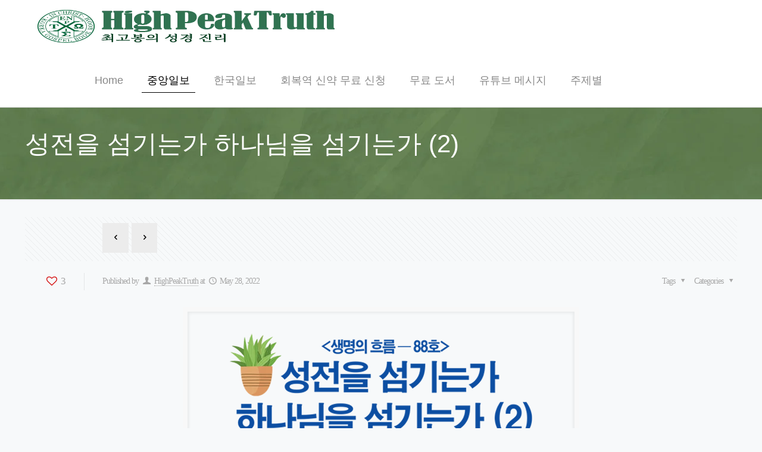

--- FILE ---
content_type: text/html; charset=UTF-8
request_url: https://highpeaktruth.org/2022/05/28/j88/
body_size: 63127
content:
<!DOCTYPE html><html class="no-js" dir="ltr" lang="en-US" prefix="og: https://ogp.me/ns#"><head><script data-no-optimize="1">var litespeed_docref=sessionStorage.getItem("litespeed_docref");litespeed_docref&&(Object.defineProperty(document,"referrer",{get:function(){return litespeed_docref}}),sessionStorage.removeItem("litespeed_docref"));</script> <meta charset="UTF-8" /><meta name="viewport" content="width=device-width, initial-scale=1, maximum-scale=1" /><meta name="description" content="BeBlogger | Best WordPress theme for bloggers" /><link rel="shortcut icon" href="http://highpeaktruth.org/wp-content/uploads/2020/04/KBR_logo.png" /><title>성전을 섬기는가 하나님을 섬기는가 (2) - 최고봉의 성경 진리</title>
 <script id="mfn-dnmc-config-js" type="litespeed/javascript">window.mfn_ajax="https://highpeaktruth.org/wp-admin/admin-ajax.php";window.mfn={mobile_init:1240,nicescroll:40,parallax:"translate3d",responsive:1,retina_js:0};window.mfn_lightbox={disable:!1,disableMobile:!1,title:!1,};window.mfn_sliders={blog:0,clients:0,offer:0,portfolio:0,shop:0,slider:0,testimonials:0}</script> <style>img:is([sizes="auto" i], [sizes^="auto," i]) { contain-intrinsic-size: 3000px 1500px }</style><meta name="description" content="생명의 흐름 88호 성전을 섬기는가 하나님을 섬기는가 (2) “… 그들은 나에게 가까이 나아와 나를 섬겨야 한다. 그들은 내 앞에 서서 나에게 기름 덩이와 피를 바쳐야 한다. 주 여호와의 선포이다. 그들이 내 성소에 들어와서, 내 상에 가까이 나아와 나를 섬기며, 내가 맡긴 임무를 수행할 것이다.”(에스겔 44:15-16) 주님께 가까이 나아와 주님 자신을 섬김 무엇이 주님을" /><meta name="robots" content="max-image-preview:large" /><link rel="canonical" href="https://highpeaktruth.org/2022/05/28/j88/" /><meta name="generator" content="All in One SEO (AIOSEO) 4.7.4.2" /><meta property="og:locale" content="en_US" /><meta property="og:site_name" content="최고봉의 성경 진리 -" /><meta property="og:type" content="article" /><meta property="og:title" content="성전을 섬기는가 하나님을 섬기는가 (2) - 최고봉의 성경 진리" /><meta property="og:description" content="생명의 흐름 88호 성전을 섬기는가 하나님을 섬기는가 (2) “… 그들은 나에게 가까이 나아와 나를 섬겨야 한다. 그들은 내 앞에 서서 나에게 기름 덩이와 피를 바쳐야 한다. 주 여호와의 선포이다. 그들이 내 성소에 들어와서, 내 상에 가까이 나아와 나를 섬기며, 내가 맡긴 임무를 수행할 것이다.”(에스겔 44:15-16) 주님께 가까이 나아와 주님 자신을 섬김 무엇이 주님을" /><meta property="og:url" content="https://highpeaktruth.org/2022/05/28/j88/" /><meta property="article:published_time" content="2022-05-28T21:58:08+00:00" /><meta property="article:modified_time" content="2022-05-28T21:58:08+00:00" /><meta name="twitter:card" content="summary_large_image" /><meta name="twitter:title" content="성전을 섬기는가 하나님을 섬기는가 (2) - 최고봉의 성경 진리" /><meta name="twitter:description" content="생명의 흐름 88호 성전을 섬기는가 하나님을 섬기는가 (2) “… 그들은 나에게 가까이 나아와 나를 섬겨야 한다. 그들은 내 앞에 서서 나에게 기름 덩이와 피를 바쳐야 한다. 주 여호와의 선포이다. 그들이 내 성소에 들어와서, 내 상에 가까이 나아와 나를 섬기며, 내가 맡긴 임무를 수행할 것이다.”(에스겔 44:15-16) 주님께 가까이 나아와 주님 자신을 섬김 무엇이 주님을" /> <script type="application/ld+json" class="aioseo-schema">{"@context":"https:\/\/schema.org","@graph":[{"@type":"BlogPosting","@id":"https:\/\/highpeaktruth.org\/2022\/05\/28\/j88\/#blogposting","name":"\uc131\uc804\uc744 \uc12c\uae30\ub294\uac00 \ud558\ub098\ub2d8\uc744 \uc12c\uae30\ub294\uac00 (2) - \ucd5c\uace0\ubd09\uc758 \uc131\uacbd \uc9c4\ub9ac","headline":"\uc131\uc804\uc744 \uc12c\uae30\ub294\uac00 \ud558\ub098\ub2d8\uc744 \uc12c\uae30\ub294\uac00 (2)","author":{"@id":"https:\/\/highpeaktruth.org\/author\/ezra\/#author"},"publisher":{"@id":"https:\/\/highpeaktruth.org\/#organization"},"image":{"@type":"ImageObject","url":"https:\/\/highpeaktruth.org\/wp-content\/uploads\/2022\/05\/J88_title.png","width":650,"height":245},"datePublished":"2022-05-28T14:58:08-07:00","dateModified":"2022-05-28T14:58:08-07:00","inLanguage":"en-US","mainEntityOfPage":{"@id":"https:\/\/highpeaktruth.org\/2022\/05\/28\/j88\/#webpage"},"isPartOf":{"@id":"https:\/\/highpeaktruth.org\/2022\/05\/28\/j88\/#webpage"},"articleSection":"Article, \uc911\uc559\uc77c\ubcf4, \uadf8\ub9ac\uc2a4\ub3c4, \uadf8\ub9ac\uc2a4\ub3c4\uc778\uc758 \uc0dd\ud65c, \ubbff\uc74c, \ubcf5\uc74c, \ud558\ub098\ub2d8\uc758 \uc655\uad6d"},{"@type":"BreadcrumbList","@id":"https:\/\/highpeaktruth.org\/2022\/05\/28\/j88\/#breadcrumblist","itemListElement":[{"@type":"ListItem","@id":"https:\/\/highpeaktruth.org\/#listItem","position":1,"name":"Home","item":"https:\/\/highpeaktruth.org\/","nextItem":"https:\/\/highpeaktruth.org\/2022\/#listItem"},{"@type":"ListItem","@id":"https:\/\/highpeaktruth.org\/2022\/#listItem","position":2,"name":"2022","item":"https:\/\/highpeaktruth.org\/2022\/","nextItem":"https:\/\/highpeaktruth.org\/2022\/05\/#listItem","previousItem":"https:\/\/highpeaktruth.org\/#listItem"},{"@type":"ListItem","@id":"https:\/\/highpeaktruth.org\/2022\/05\/#listItem","position":3,"name":"May","item":"https:\/\/highpeaktruth.org\/2022\/05\/","nextItem":"https:\/\/highpeaktruth.org\/2022\/05\/28\/#listItem","previousItem":"https:\/\/highpeaktruth.org\/2022\/#listItem"},{"@type":"ListItem","@id":"https:\/\/highpeaktruth.org\/2022\/05\/28\/#listItem","position":4,"name":"28","item":"https:\/\/highpeaktruth.org\/2022\/05\/28\/","nextItem":"https:\/\/highpeaktruth.org\/2022\/05\/28\/j88\/#listItem","previousItem":"https:\/\/highpeaktruth.org\/2022\/05\/#listItem"},{"@type":"ListItem","@id":"https:\/\/highpeaktruth.org\/2022\/05\/28\/j88\/#listItem","position":5,"name":"\uc131\uc804\uc744 \uc12c\uae30\ub294\uac00 \ud558\ub098\ub2d8\uc744 \uc12c\uae30\ub294\uac00 (2)","previousItem":"https:\/\/highpeaktruth.org\/2022\/05\/28\/#listItem"}]},{"@type":"Organization","@id":"https:\/\/highpeaktruth.org\/#organization","name":"\ucd5c\uace0\ubd09\uc758 \uc131\uacbd \uc9c4\ub9ac","url":"https:\/\/highpeaktruth.org\/"},{"@type":"Person","@id":"https:\/\/highpeaktruth.org\/author\/ezra\/#author","url":"https:\/\/highpeaktruth.org\/author\/ezra\/","name":"HighPeakTruth"},{"@type":"WebPage","@id":"https:\/\/highpeaktruth.org\/2022\/05\/28\/j88\/#webpage","url":"https:\/\/highpeaktruth.org\/2022\/05\/28\/j88\/","name":"\uc131\uc804\uc744 \uc12c\uae30\ub294\uac00 \ud558\ub098\ub2d8\uc744 \uc12c\uae30\ub294\uac00 (2) - \ucd5c\uace0\ubd09\uc758 \uc131\uacbd \uc9c4\ub9ac","description":"\uc0dd\uba85\uc758 \ud750\ub984 88\ud638 \uc131\uc804\uc744 \uc12c\uae30\ub294\uac00 \ud558\ub098\ub2d8\uc744 \uc12c\uae30\ub294\uac00 (2) \u201c\u2026 \uadf8\ub4e4\uc740 \ub098\uc5d0\uac8c \uac00\uae4c\uc774 \ub098\uc544\uc640 \ub098\ub97c \uc12c\uaca8\uc57c \ud55c\ub2e4. \uadf8\ub4e4\uc740 \ub0b4 \uc55e\uc5d0 \uc11c\uc11c \ub098\uc5d0\uac8c \uae30\ub984 \ub369\uc774\uc640 \ud53c\ub97c \ubc14\uccd0\uc57c \ud55c\ub2e4. \uc8fc \uc5ec\ud638\uc640\uc758 \uc120\ud3ec\uc774\ub2e4. \uadf8\ub4e4\uc774 \ub0b4 \uc131\uc18c\uc5d0 \ub4e4\uc5b4\uc640\uc11c, \ub0b4 \uc0c1\uc5d0 \uac00\uae4c\uc774 \ub098\uc544\uc640 \ub098\ub97c \uc12c\uae30\uba70, \ub0b4\uac00 \ub9e1\uae34 \uc784\ubb34\ub97c \uc218\ud589\ud560 \uac83\uc774\ub2e4.\u201d(\uc5d0\uc2a4\uac94 44:15-16) \uc8fc\ub2d8\uaed8 \uac00\uae4c\uc774 \ub098\uc544\uc640 \uc8fc\ub2d8 \uc790\uc2e0\uc744 \uc12c\uae40 \ubb34\uc5c7\uc774 \uc8fc\ub2d8\uc744","inLanguage":"en-US","isPartOf":{"@id":"https:\/\/highpeaktruth.org\/#website"},"breadcrumb":{"@id":"https:\/\/highpeaktruth.org\/2022\/05\/28\/j88\/#breadcrumblist"},"author":{"@id":"https:\/\/highpeaktruth.org\/author\/ezra\/#author"},"creator":{"@id":"https:\/\/highpeaktruth.org\/author\/ezra\/#author"},"image":{"@type":"ImageObject","url":"https:\/\/highpeaktruth.org\/wp-content\/uploads\/2022\/05\/J88_title.png","@id":"https:\/\/highpeaktruth.org\/2022\/05\/28\/j88\/#mainImage","width":650,"height":245},"primaryImageOfPage":{"@id":"https:\/\/highpeaktruth.org\/2022\/05\/28\/j88\/#mainImage"},"datePublished":"2022-05-28T14:58:08-07:00","dateModified":"2022-05-28T14:58:08-07:00"},{"@type":"WebSite","@id":"https:\/\/highpeaktruth.org\/#website","url":"https:\/\/highpeaktruth.org\/","name":"\ucd5c\uace0\ubd09\uc758 \uc131\uacbd \uc9c4\ub9ac","inLanguage":"en-US","publisher":{"@id":"https:\/\/highpeaktruth.org\/#organization"}}]}</script> <link rel='dns-prefetch' href='//developers.kakao.com' /><link rel='dns-prefetch' href='//fonts.googleapis.com' /><link rel="alternate" type="application/rss+xml" title="최고봉의 성경 진리 &raquo; Feed" href="https://highpeaktruth.org/feed/" /><link rel="alternate" type="application/rss+xml" title="최고봉의 성경 진리 &raquo; Comments Feed" href="https://highpeaktruth.org/comments/feed/" /><link rel="alternate" type="application/rss+xml" title="최고봉의 성경 진리 &raquo; 성전을 섬기는가 하나님을 섬기는가 (2) Comments Feed" href="https://highpeaktruth.org/2022/05/28/j88/feed/" />
 <script src="//www.googletagmanager.com/gtag/js?id=G-TEEYFCB3DS"  data-cfasync="false" data-wpfc-render="false" type="text/javascript" async></script> <script data-cfasync="false" data-wpfc-render="false" type="text/javascript">var mi_version = '9.11.1';
				var mi_track_user = true;
				var mi_no_track_reason = '';
								var MonsterInsightsDefaultLocations = {"page_location":"https:\/\/highpeaktruth.org\/2022\/05\/28\/j88\/"};
								if ( typeof MonsterInsightsPrivacyGuardFilter === 'function' ) {
					var MonsterInsightsLocations = (typeof MonsterInsightsExcludeQuery === 'object') ? MonsterInsightsPrivacyGuardFilter( MonsterInsightsExcludeQuery ) : MonsterInsightsPrivacyGuardFilter( MonsterInsightsDefaultLocations );
				} else {
					var MonsterInsightsLocations = (typeof MonsterInsightsExcludeQuery === 'object') ? MonsterInsightsExcludeQuery : MonsterInsightsDefaultLocations;
				}

								var disableStrs = [
										'ga-disable-G-TEEYFCB3DS',
									];

				/* Function to detect opted out users */
				function __gtagTrackerIsOptedOut() {
					for (var index = 0; index < disableStrs.length; index++) {
						if (document.cookie.indexOf(disableStrs[index] + '=true') > -1) {
							return true;
						}
					}

					return false;
				}

				/* Disable tracking if the opt-out cookie exists. */
				if (__gtagTrackerIsOptedOut()) {
					for (var index = 0; index < disableStrs.length; index++) {
						window[disableStrs[index]] = true;
					}
				}

				/* Opt-out function */
				function __gtagTrackerOptout() {
					for (var index = 0; index < disableStrs.length; index++) {
						document.cookie = disableStrs[index] + '=true; expires=Thu, 31 Dec 2099 23:59:59 UTC; path=/';
						window[disableStrs[index]] = true;
					}
				}

				if ('undefined' === typeof gaOptout) {
					function gaOptout() {
						__gtagTrackerOptout();
					}
				}
								window.dataLayer = window.dataLayer || [];

				window.MonsterInsightsDualTracker = {
					helpers: {},
					trackers: {},
				};
				if (mi_track_user) {
					function __gtagDataLayer() {
						dataLayer.push(arguments);
					}

					function __gtagTracker(type, name, parameters) {
						if (!parameters) {
							parameters = {};
						}

						if (parameters.send_to) {
							__gtagDataLayer.apply(null, arguments);
							return;
						}

						if (type === 'event') {
														parameters.send_to = monsterinsights_frontend.v4_id;
							var hookName = name;
							if (typeof parameters['event_category'] !== 'undefined') {
								hookName = parameters['event_category'] + ':' + name;
							}

							if (typeof MonsterInsightsDualTracker.trackers[hookName] !== 'undefined') {
								MonsterInsightsDualTracker.trackers[hookName](parameters);
							} else {
								__gtagDataLayer('event', name, parameters);
							}
							
						} else {
							__gtagDataLayer.apply(null, arguments);
						}
					}

					__gtagTracker('js', new Date());
					__gtagTracker('set', {
						'developer_id.dZGIzZG': true,
											});
					if ( MonsterInsightsLocations.page_location ) {
						__gtagTracker('set', MonsterInsightsLocations);
					}
										__gtagTracker('config', 'G-TEEYFCB3DS', {"forceSSL":"true","link_attribution":"true"} );
										window.gtag = __gtagTracker;										(function () {
						/* https://developers.google.com/analytics/devguides/collection/analyticsjs/ */
						/* ga and __gaTracker compatibility shim. */
						var noopfn = function () {
							return null;
						};
						var newtracker = function () {
							return new Tracker();
						};
						var Tracker = function () {
							return null;
						};
						var p = Tracker.prototype;
						p.get = noopfn;
						p.set = noopfn;
						p.send = function () {
							var args = Array.prototype.slice.call(arguments);
							args.unshift('send');
							__gaTracker.apply(null, args);
						};
						var __gaTracker = function () {
							var len = arguments.length;
							if (len === 0) {
								return;
							}
							var f = arguments[len - 1];
							if (typeof f !== 'object' || f === null || typeof f.hitCallback !== 'function') {
								if ('send' === arguments[0]) {
									var hitConverted, hitObject = false, action;
									if ('event' === arguments[1]) {
										if ('undefined' !== typeof arguments[3]) {
											hitObject = {
												'eventAction': arguments[3],
												'eventCategory': arguments[2],
												'eventLabel': arguments[4],
												'value': arguments[5] ? arguments[5] : 1,
											}
										}
									}
									if ('pageview' === arguments[1]) {
										if ('undefined' !== typeof arguments[2]) {
											hitObject = {
												'eventAction': 'page_view',
												'page_path': arguments[2],
											}
										}
									}
									if (typeof arguments[2] === 'object') {
										hitObject = arguments[2];
									}
									if (typeof arguments[5] === 'object') {
										Object.assign(hitObject, arguments[5]);
									}
									if ('undefined' !== typeof arguments[1].hitType) {
										hitObject = arguments[1];
										if ('pageview' === hitObject.hitType) {
											hitObject.eventAction = 'page_view';
										}
									}
									if (hitObject) {
										action = 'timing' === arguments[1].hitType ? 'timing_complete' : hitObject.eventAction;
										hitConverted = mapArgs(hitObject);
										__gtagTracker('event', action, hitConverted);
									}
								}
								return;
							}

							function mapArgs(args) {
								var arg, hit = {};
								var gaMap = {
									'eventCategory': 'event_category',
									'eventAction': 'event_action',
									'eventLabel': 'event_label',
									'eventValue': 'event_value',
									'nonInteraction': 'non_interaction',
									'timingCategory': 'event_category',
									'timingVar': 'name',
									'timingValue': 'value',
									'timingLabel': 'event_label',
									'page': 'page_path',
									'location': 'page_location',
									'title': 'page_title',
									'referrer' : 'page_referrer',
								};
								for (arg in args) {
																		if (!(!args.hasOwnProperty(arg) || !gaMap.hasOwnProperty(arg))) {
										hit[gaMap[arg]] = args[arg];
									} else {
										hit[arg] = args[arg];
									}
								}
								return hit;
							}

							try {
								f.hitCallback();
							} catch (ex) {
							}
						};
						__gaTracker.create = newtracker;
						__gaTracker.getByName = newtracker;
						__gaTracker.getAll = function () {
							return [];
						};
						__gaTracker.remove = noopfn;
						__gaTracker.loaded = true;
						window['__gaTracker'] = __gaTracker;
					})();
									} else {
										console.log("");
					(function () {
						function __gtagTracker() {
							return null;
						}

						window['__gtagTracker'] = __gtagTracker;
						window['gtag'] = __gtagTracker;
					})();
									}</script> <style id="litespeed-ccss">ul{box-sizing:border-box}:root{--wp--preset--font-size--normal:16px;--wp--preset--font-size--huge:42px}body{--wp--preset--color--black:#000;--wp--preset--color--cyan-bluish-gray:#abb8c3;--wp--preset--color--white:#fff;--wp--preset--color--pale-pink:#f78da7;--wp--preset--color--vivid-red:#cf2e2e;--wp--preset--color--luminous-vivid-orange:#ff6900;--wp--preset--color--luminous-vivid-amber:#fcb900;--wp--preset--color--light-green-cyan:#7bdcb5;--wp--preset--color--vivid-green-cyan:#00d084;--wp--preset--color--pale-cyan-blue:#8ed1fc;--wp--preset--color--vivid-cyan-blue:#0693e3;--wp--preset--color--vivid-purple:#9b51e0;--wp--preset--gradient--vivid-cyan-blue-to-vivid-purple:linear-gradient(135deg,rgba(6,147,227,1) 0%,#9b51e0 100%);--wp--preset--gradient--light-green-cyan-to-vivid-green-cyan:linear-gradient(135deg,#7adcb4 0%,#00d082 100%);--wp--preset--gradient--luminous-vivid-amber-to-luminous-vivid-orange:linear-gradient(135deg,rgba(252,185,0,1) 0%,rgba(255,105,0,1) 100%);--wp--preset--gradient--luminous-vivid-orange-to-vivid-red:linear-gradient(135deg,rgba(255,105,0,1) 0%,#cf2e2e 100%);--wp--preset--gradient--very-light-gray-to-cyan-bluish-gray:linear-gradient(135deg,#eee 0%,#a9b8c3 100%);--wp--preset--gradient--cool-to-warm-spectrum:linear-gradient(135deg,#4aeadc 0%,#9778d1 20%,#cf2aba 40%,#ee2c82 60%,#fb6962 80%,#fef84c 100%);--wp--preset--gradient--blush-light-purple:linear-gradient(135deg,#ffceec 0%,#9896f0 100%);--wp--preset--gradient--blush-bordeaux:linear-gradient(135deg,#fecda5 0%,#fe2d2d 50%,#6b003e 100%);--wp--preset--gradient--luminous-dusk:linear-gradient(135deg,#ffcb70 0%,#c751c0 50%,#4158d0 100%);--wp--preset--gradient--pale-ocean:linear-gradient(135deg,#fff5cb 0%,#b6e3d4 50%,#33a7b5 100%);--wp--preset--gradient--electric-grass:linear-gradient(135deg,#caf880 0%,#71ce7e 100%);--wp--preset--gradient--midnight:linear-gradient(135deg,#020381 0%,#2874fc 100%);--wp--preset--font-size--small:13px;--wp--preset--font-size--medium:20px;--wp--preset--font-size--large:36px;--wp--preset--font-size--x-large:42px;--wp--preset--spacing--20:.44rem;--wp--preset--spacing--30:.67rem;--wp--preset--spacing--40:1rem;--wp--preset--spacing--50:1.5rem;--wp--preset--spacing--60:2.25rem;--wp--preset--spacing--70:3.38rem;--wp--preset--spacing--80:5.06rem;--wp--preset--shadow--natural:6px 6px 9px rgba(0,0,0,.2);--wp--preset--shadow--deep:12px 12px 50px rgba(0,0,0,.4);--wp--preset--shadow--sharp:6px 6px 0px rgba(0,0,0,.2);--wp--preset--shadow--outlined:6px 6px 0px -3px rgba(255,255,255,1),6px 6px rgba(0,0,0,1);--wp--preset--shadow--crisp:6px 6px 0px rgba(0,0,0,1)}body,input{font-family:'Noto Serif',serif!important;font-display:swap}h2,h6{font-family:'Noto Sans',sans-serif!important}html,body,div,span,h2,h6,a,img,i,ul,li,form,header,nav,time{margin:0;padding:0;border:0;font-size:100%;font:inherit;vertical-align:baseline}header,nav{display:block}body{line-height:1}ul{list-style:none}html{height:100%}body{-webkit-font-smoothing:antialiased;-webkit-text-size-adjust:100%}h2,h6{margin-bottom:15px}i{font-style:italic}a,a:visited{text-decoration:none;outline:0}img.scale-with-grid,#Content img{max-width:100%;height:auto}a.button,input[type=submit]{display:inline-block;padding:11px 20px;margin-bottom:15px;margin-right:7px;border:0;border-radius:5px;position:relative;overflow:hidden;-webkit-box-shadow:inset 0 0 0 1px rgba(0,0,0,.03);box-shadow:inset 0 0 0 1px rgba(0,0,0,.03);background-image:url(/wp-content/themes/betheme/images/box_shadow_button.png);background-repeat:repeat-x}a.button_js{padding:0}a.button .button_icon{display:block;float:left;background:rgba(0,0,0,.05)}a.button .button_icon i{color:rgba(0,0,0,.5)}a.button .button_icon{padding:11px 12px}@media only screen and (min-width:768px){a.button:after,input[type=submit]:after{content:"";position:absolute;left:0;top:0;height:100%;width:0;z-index:1;background:rgba(0,0,0,.05)}}.button-flat a.button:not(.action_button),.button-flat input[type=submit]{background-image:none;border-width:0;border-style:solid;-webkit-border-radius:0;border-radius:0;-webkit-box-shadow:inset 0 0 0 0;box-shadow:inset 0 0 0 0;-webkit-appearance:none}.button-flat a.button .button_icon{background:0 0}.button-flat a.button .button_icon i{color:inherit}input::-moz-focus-inner{border:0;padding:0}@media only screen and (min-width:768px){.button-flat a.button:after,.button-flat input[type=submit]:after{content:"";position:absolute;left:0;top:0;height:100%;width:100%;z-index:1;background:rgba(0,0,0,.07);filter:alpha(opacity=0);opacity:0}}[class^=icon-]:before,[class*=" icon-"]:before{font-family:"mfn-icons";font-style:normal;font-weight:400;speak:none;display:inline-block;text-decoration:none!important;width:1em;margin-right:.2em;text-align:center;font-variant:normal;text-transform:none;line-height:1em;margin-left:.2em}.icon-clock:before{content:'\e843'}.icon-down-dir:before{content:'\e866'}.icon-heart-empty-fa:before{content:'\e898'}.icon-heart-fa:before{content:'\e899'}.icon-left-open:before{content:'\e8b7'}.icon-left-open-big:before{content:'\e8b8'}.icon-right-open:before{content:'\e915'}.icon-right-open-big:before{content:'\e916'}.icon-user:before{content:'\e94b'}.icon-menu-fine:before{content:'\e960'}.icon-search-fine:before{content:'\e962'}.icon-cancel-fine:before{content:'\e963'}body{min-width:960px}#Wrapper{max-width:1240px;margin:0 auto;overflow:hidden;-webkit-box-shadow:0px 0px 15px rgba(0,0,0,.06);box-shadow:0px 0px 15px rgba(0,0,0,.06)}.layout-full-width{padding:0}.layout-full-width #Wrapper{max-width:100%!important;width:100%!important;margin:0!important}#Content{width:100%;padding-top:30px}.section{position:relative}.section_wrapper,.container{max-width:1220px;margin:0 auto;position:relative}.section_wrapper:after,.container:after{clear:both;content:" ";display:block;height:0;visibility:hidden}.column{float:left;margin:0 1% 40px}.one.column{width:98%}.container:after{content:"20";display:block;height:0;clear:both;visibility:hidden}.clearfix:before,.clearfix:after{content:'20';display:block;overflow:hidden;visibility:hidden;width:0;height:0}.clearfix:after{clear:both}.clearfix{zoom:1}#Content .fixed-nav{display:none}.fixed-nav{position:fixed;bottom:40px;height:80px;z-index:90}.fixed-nav.fixed-nav-prev{left:0}.fixed-nav.fixed-nav-next{right:0}.fixed-nav .arrow{display:block;width:35px;height:80px;font-size:15px;position:relative;z-index:92;color:#fff;line-height:80px;text-align:center}.fixed-nav .photo{height:80px;width:80px;position:relative;z-index:92;overflow:hidden;line-height:0;background-color:#000}.fixed-nav .desc{width:190px;padding:6px 15px;min-height:68px;background:#fff;z-index:91}.fixed-nav .desc h6{margin-bottom:3px;padding-bottom:3px;border-bottom-width:1px;border-style:solid}.fixed-nav .desc i{display:inline-block;margin-right:2px}.fixed-nav .desc i:before{margin-left:0}.fixed-nav-prev .arrow,.fixed-nav-prev .photo,.fixed-nav-prev .desc{float:left}.fixed-nav-prev .desc{margin-left:-335px}.fixed-nav-next .arrow,.fixed-nav-next .photo,.fixed-nav-next .desc{float:right}.fixed-nav-next .desc{margin-right:-335px}@media only screen and (max-width:1430px){.fixed-nav-prev .photo{position:static;margin-left:-115px}.fixed-nav-next .photo{position:static;margin-right:-115px}}body:not(.template-slider) #Header_wrapper{background-repeat:no-repeat;background-position:top center}#Header_wrapper{position:relative}#Header{position:relative}body:not(.template-slider) #Header{min-height:250px}body.minimalist-header:not(.template-slider) #Header{min-height:0;background-image:none!important}#Top_bar{position:absolute;left:0;top:61px;width:100%;z-index:30}#Top_bar .column{margin-bottom:0}#Top_bar .top_bar_left{position:relative;float:left;width:990px}#Top_bar .logo{float:left;margin:0 30px 0 20px}#Top_bar #logo{display:block;height:60px;line-height:60px;padding:15px 0}#Top_bar #logo img{vertical-align:middle;max-height:100%}#Top_bar #logo img.logo-sticky,#Top_bar #logo img.logo-mobile,#Top_bar #logo img.logo-mobile-sticky{display:none}#Top_bar .menu_wrapper{float:left;z-index:201}#Top_bar .secondary_menu_wrapper{display:none}#Top_bar a.responsive-menu-toggle{display:none;position:absolute;right:20px;top:50%;margin-top:-17px;width:34px;height:34px;text-align:center;border-radius:3px;z-index:200}#Top_bar a.responsive-menu-toggle i{font-size:22px;line-height:34px}#Top_bar .banner_wrapper{display:none}#Top_bar .search_wrapper{position:absolute;left:0;top:100%;display:none;z-index:201;width:100%;padding:15px;-webkit-box-sizing:border-box;-moz-box-sizing:border-box;box-sizing:border-box}#Top_bar .search_wrapper input[type=text]{width:100%;margin:0;box-sizing:border-box;-webkit-box-shadow:0 0 0;box-shadow:0 0 0;padding-left:35px;background:0 0;border-width:0 0 1px;border-style:solid;border-color:rgba(255,255,255,.08)!important;font-size:15px}#Top_bar .search_wrapper .icon_search,#Top_bar .search_wrapper .icon_close{position:absolute;top:25px;font-size:22px;line-height:22px;display:block}#Top_bar .search_wrapper .icon_search{left:18px;color:rgba(0,0,0,.5)}#Top_bar .search_wrapper .icon_close{right:18px;color:#fff;opacity:.3;filter:alpha(opacity=30)}#Top_bar #menu{z-index:201}#Top_bar .menu{z-index:202}#Top_bar .menu>li{margin:0;z-index:203;display:block;float:left}#Top_bar .menu>li:not(.mfn-megamenu-parent){position:relative}#Top_bar .menu>li>a{display:block;line-height:60px;padding:15px 0;position:relative}#Top_bar .menu>li>a:after{content:"";height:4px;width:100%;position:absolute;left:0;top:-4px;z-index:203;opacity:0;filter:alpha(opacity=0)}#Top_bar .menu>li>a span:not(.description){display:block;line-height:60px;padding:0 20px;white-space:nowrap;border-right-width:1px;border-style:solid}#Top_bar .menu>li:last-child>a span{border:0}#Top_bar .menu>li.current-menu-parent>a:after{opacity:1;filter:alpha(opacity=100)}#Top_bar .menu li ul{position:absolute;left:0;top:100%;z-index:205;margin:0;display:none;background-image:url(/wp-content/themes/betheme/images/box_shadow.png);background-repeat:repeat-x;background-position:left top}#Top_bar .menu li>ul{box-shadow:2px 2px 2px 0 rgba(0,0,0,.03);-webkit-box-shadow:2px 2px 2px 0 rgba(0,0,0,.03)}#Top_bar .menu li ul li{padding:0;width:190px;position:relative;font-weight:400}#Top_bar .menu li ul li a{padding:10px 10px 10px 20px;display:block;border-bottom:1px solid rgba(0,0,0,.05)}#Top_bar .menu li ul li a span{display:inline-block;position:relative}#Header .secondary-menu{z-index:221}#Header .secondary-menu>li{margin:0;z-index:222;display:block;float:left;position:relative;padding:8px 9px;line-height:100%;-webkit-border-radius:4px;border-radius:4px}#Header .secondary-menu>li>a{display:block}#Header .secondary-menu li ul{position:absolute;left:0;padding:7px;top:100%;z-index:223;margin:0;display:none;-webkit-border-radius:0 4px 4px;border-radius:0 4px 4px}#Header .secondary-menu li ul li:last-child{border-bottom:0}#Header .secondary-menu li ul li a{display:block;text-align:center;white-space:nowrap;padding:6px 8px}#Header .secondary-menu>li>a{color:#a8a8a8}#Header .secondary-menu li ul{background:#f9f9f9}#Header .secondary-menu li ul li{border-bottom:1px solid rgba(0,0,0,.05)}#Header .secondary-menu li ul li a{color:#8b8b8b}.header-classic #Header .top_bar_left{background-color:transparent}.header-classic #Top_bar{position:static;background-color:#fff}#Subheader{background-color:rgba(0,0,0,.02);background-position:center top;background-repeat:no-repeat;padding:30px 0;position:relative}#Subheader .column{margin-bottom:0}#Subheader .title{margin-bottom:0;width:70%;float:left}#Subheader:after{content:"";height:3px;width:100%;display:block;position:absolute;left:0;bottom:-3px;z-index:1;background:url(/wp-content/themes/betheme/images/box_shadow.png) repeat-x left top}.subheader-both-left #Subheader .title{width:100%}.post-meta{margin-bottom:8px}.post-meta .author-date{float:left}.post-meta .author-date a{border-bottom-width:1px;border-style:dotted;text-decoration:none!important}.post-meta .category{float:right;position:relative}.post-meta .category.mata-tags{margin-right:10px}.post-meta .category .cat-wrapper{position:absolute;right:0;top:100%;display:none;z-index:21}.post-meta .category .cat-wrapper ul{padding:7px;min-width:70px;background:#f9f9f9}.post-meta .category .cat-wrapper ul li{border-bottom:1px solid rgba(0,0,0,.05)}.post-meta .category .cat-wrapper ul li:last-child{border-bottom:0}.post-meta .category .cat-wrapper ul li a{display:block;text-align:center;padding:1px 5px;color:#8b8b8b}.post-nav{padding:10px 10px 4px 130px;margin-bottom:20px;background-image:url(/wp-content/themes/betheme/images/stripes/stripes_5_b.png);-webkit-box-sizing:border-box;-moz-box-sizing:border-box;box-sizing:border-box;overflow:hidden}.post-nav .next-prev-nav{float:left}.post-nav .next-prev-nav li{float:left;margin-right:5px}.post-nav .next-prev-nav a.button{margin:0;padding:0!important}.post-header{margin-bottom:20px}.post-header .button-love{width:99px;float:left;text-align:center}.post-header .button-love a.mfn-love{display:inline-block;position:relative;padding-left:28px;font-size:17px;margin-top:25px}.no-title .post-header .button-love a.mfn-love{margin-top:0}.post-header .button-love a.mfn-love i{position:absolute;left:0;top:0;font-size:18px}.post-header .button-love a.mfn-love i:last-child{opacity:0;filter:alpha(opacity=0)}.post-header .title_wrapper{margin-left:99px;border-left-width:1px;border-style:solid;padding-left:30px}.single-photo-wrapper .image_frame{margin-left:120px}.no-share .single-photo-wrapper .image_frame{margin-left:0}.single-photo-wrapper.image{text-align:center}.single-photo-wrapper.image .image_frame{margin-left:0;display:inline-block}.section-post-header .single-photo-wrapper.image .image_frame{max-width:80%;max-width:calc(100% - 130px)}.no-share .section-post-header .single-photo-wrapper.image .image_frame{max-width:100%}.image_frame{display:block;margin:0;border-width:8px;border-style:solid;max-width:100%;line-height:0;-webkit-box-sizing:border-box;-moz-box-sizing:border-box;box-sizing:border-box}.image_frame .image_wrapper{-webkit-box-sizing:border-box;-moz-box-sizing:border-box;box-sizing:border-box}.image_frame a{display:block}.image_frame .image_wrapper{position:relative;overflow:hidden}.image_frame .image_wrapper .mask{position:absolute;left:0;width:100%;height:100%;z-index:2}.image_frame .image_wrapper img:not(.ls-l){position:relative;top:0;-webkit-transform:scale(1);-moz-transform:scale(1);-ms-transform:scale(1);-o-transform:scale(1);transform:scale(1)}.image_frame:not(.no_link) .image_wrapper img:not(.ls-l){margin-bottom:-15px!important}.image_frame .image_wrapper .mask:after{content:"";display:block;position:absolute;left:0;width:100%;height:100%;z-index:3;filter:alpha(opacity=0);opacity:0}.image_frame .image_wrapper .image_links{width:100%;height:60px;position:absolute;left:0;bottom:-60px;z-index:4;overflow:hidden}.image_frame .image_wrapper .image_links a{display:block;font-size:25px;line-height:60px;width:100%;text-align:center}form{margin-bottom:0}input[type=text]{padding:10px;outline:none;margin:0;width:230px;max-width:100%;display:block;margin-bottom:20px;font-size:13px;border-width:1px;border-style:solid;border-radius:0;box-sizing:border-box;-webkit-appearance:none}ul{list-style:none outside}input[type=text],.post-header .title_wrapper,.fixed-nav .desc h6{border-color:rgba(0,0,0,.08)}input[type=text]{background-color:#fff;color:#626262;-webkit-box-shadow:inset 0 0 2px 2px rgba(0,0,0,.02);box-shadow:inset 0 0 2px 2px rgba(0,0,0,.02)}#Top_bar .menu>li>a span{border-color:rgba(0,0,0,.05)}#Top_bar .search_wrapper input[type=text]{border-color:#fff;color:#fff}.image_frame{border-color:#f8f8f8}.image_frame .image_wrapper{border-color:#e2e2e2}.image_frame .image_wrapper .mask{-webkit-box-shadow:inset 0 0 5px 2px rgba(0,0,0,.07);box-shadow:inset 0 0 5px 2px rgba(0,0,0,.07)}.image_frame .image_wrapper .mask:after{background:rgba(255,255,255,.4)}@media only screen and (max-width:959px){#Header #menu>ul>li.current-menu-parent>a{background:rgba(0,0,0,.02)}}html,body{overflow-x:hidden}@media only screen and (min-width:1240px){#Top_bar.loading{display:none}}@media only screen and (min-width:960px) and (max-width:1239px){body{min-width:0}#Wrapper{max-width:960px}.section_wrapper,.container{max-width:940px}#Top_bar .top_bar_left{width:729px}}@media only screen and (min-width:768px) and (max-width:959px){body{min-width:0}#Wrapper{max-width:728px}.section_wrapper,.container{max-width:708px}#Top_bar .top_bar_left{width:501px}#Subheader .title{width:100%}}@media only screen and (max-width:767px){body{min-width:0}#Wrapper{max-width:90%;max-width:calc(100% - 67px)}.section_wrapper .column,.container .column,.sections_group{margin:0;width:100%!important;clear:both}.section_wrapper,.container{max-width:700px!important;padding-left:33px!important;padding-right:33px!important}.section_wrapper .column{margin:0 0 20px;height:auto!important}.section{background-attachment:scroll!important;height:auto!important}body:not(.mobile-sticky) .header_placeholder{height:0!important}#Top_bar{background:#fff!important;position:static}#Top_bar .container{max-width:100%!important;padding:0!important}#Top_bar .top_bar_left{float:none;width:100%!important;background:none!important}#Top_bar a.responsive-menu-toggle{right:10px}#Top_bar .menu_wrapper{float:left!important;width:100%;margin:0!important}#Top_bar #menu{float:left;position:static!important;width:100%!important;padding-bottom:20px}#Top_bar .logo{position:static;float:left;width:100%;text-align:center;margin:0}#Top_bar .logo #logo{padding:0!important;margin:10px 50px}#Top_bar #logo img.logo-main{display:none}#Top_bar #logo img.logo-mobile{display:inline-block}#Top_bar #logo img.logo-mobile-sticky{display:none}#Top_bar .search_wrapper{top:auto;bottom:-129px}body.minimalist-header.header-classic:not(.template-slider) #Header{min-height:0}body:not(.template-slider):not(.header-simple) #Header{min-height:350px;background-position:center 202px}#Subheader .title{width:100%}.post-header .button-love{width:69px}.post-header .title_wrapper{margin-left:69px;padding-left:20px}.post-header .post-meta .category{display:none}.single-photo-wrapper .image_frame{max-width:100%!important;margin-left:0}.post-nav{padding:10px 10px 4px 90px}.image_frame{margin-top:0!important}.fixed-nav{display:none!important}}@media only screen and (max-width:479px){.post-nav{padding:10px 10px 4px}}body:not(.template-slider) #Header_wrapper{background-image:url(http://highpeaktruth.org/wp-content/uploads/2020/04/post_header2_green.jpg);background-repeat:no-repeat;background-position:center top}@media only screen and (min-width:1240px){body:not(.header-simple) #Top_bar #menu{display:block!important}.menu-line-below-80-1 #Top_bar:not(.is-sticky) .menu>li>a:after{height:1px;left:10%;top:50%;margin-top:20px;width:80%}.menuo-no-borders #Top_bar .menu>li>a span:not(.description){border-right-width:0}.menuo-right #Top_bar .menu_wrapper{float:right}}@media only screen and (min-width:768px) and (max-width:1240px){.header_placeholder{height:0!important}}@media only screen and (max-width:1239px){#Top_bar #menu{display:none;height:auto;width:300px;bottom:auto;top:100%;right:1px;position:absolute;margin:0}#Top_bar a.responsive-menu-toggle{display:block}#Top_bar #menu>ul{width:100%;float:left}#Top_bar #menu ul li{width:100%;padding-bottom:0;border-right:0;position:relative}#Top_bar #menu ul li a{padding:0 25px;margin:0;display:block;height:auto;line-height:normal;border:none}#Top_bar #menu ul li a:after{display:none}#Top_bar #menu ul li a span{border:none;line-height:44px;display:inline;padding:0}#Top_bar #menu ul li a span:after{display:none!important}#Top_bar #menu ul li ul{position:relative!important;left:0!important;top:0;padding:0;margin-left:0!important;width:auto!important;background-image:none!important;box-shadow:0 0 0 0 transparent!important;-webkit-box-shadow:0 0 0 0 transparent!important}#Top_bar #menu ul li ul li{width:100%!important}#Top_bar #menu ul li ul li a{padding:0 20px 0 35px}#Top_bar #menu ul li ul li a span{padding:0}#Top_bar #menu ul li ul li a span:after{display:none!important}}#Header_wrapper{background-color:#5c5c5c}#Subheader{background-color:rgba(247,247,247,0)}body{color:#000}.button-love a.mfn-love{color:#d30000}.fixed-nav .arrow{background-color:#d30000}a{color:#d30000}.post-meta,.post-meta a,.button-love a .label,.fixed-nav .desc .date{color:#a8a8a8}h2{color:#000}h6{color:#000}a.button{background-color:#ececec;color:#000}input[type=submit]{background-color:#d30000;color:#fff}#Header .top_bar_left,.header-classic #Top_bar,#Top_bar #menu{background-color:#fff}#Top_bar .menu>li>a{color:#888}#Top_bar .menu>li.current-menu-parent>a{color:#000}#Top_bar .menu>li a:after{background:#000}#Top_bar .menu>li ul{background-color:#f2f2f2}#Top_bar .menu>li ul li a{color:#5f5f5f}#Top_bar .search_wrapper{background:#d30000}#Top_bar .responsive-menu-toggle{color:#d30000;background:0 0}#Subheader .title{color:#fff}.image_frame .image_wrapper .image_links{background:rgba(211,0,0,.8)}.image_frame .image_wrapper .image_links a{color:#fff}.image_frame{border-color:#f8f8f8}.image_frame .image_wrapper .mask:after{background:rgba(255,255,255,.4)}input[type=text]{color:#626262;background-color:rgba(255,255,255,1);border-color:#ebebeb}@media only screen and (max-width:767px){#Top_bar{background:#fff!important}}html{background-color:#f7f9fa}#Wrapper,#Content{background-color:#f7f9fa}body,input[type=submit],input[type=text]{font-family:"Noto Sans",Arial,Tahoma,sans-serif}#menu>ul>li>a{font-family:"Raleway",Arial,Tahoma,sans-serif}#Subheader .title{font-family:"Noto Sans",Arial,Tahoma,sans-serif}h2{font-family:"Noto Sans",Arial,Tahoma,sans-serif}h6{font-family:"Noto Sans",Arial,Tahoma,sans-serif}body{font-size:14px;line-height:28px;font-weight:400;letter-spacing:-1px}#menu>ul>li>a{font-size:18px;font-weight:400;letter-spacing:0px}#Subheader .title{font-size:42px;line-height:46px;font-weight:500;letter-spacing:0px}h2{font-size:40px;line-height:42px;font-weight:400;letter-spacing:0px}h6{font-size:14px;line-height:19px;font-weight:400;letter-spacing:0px}@media only screen and (min-width:768px) and (max-width:959px){body{font-size:13px;line-height:24px}#menu>ul>li>a{font-size:15px}#Subheader .title{font-size:36px;line-height:39px}h2{font-size:34px;line-height:36px}h6{font-size:13px;line-height:19px}}@media only screen and (min-width:480px) and (max-width:767px){body{font-size:13px;line-height:21px}#menu>ul>li>a{font-size:14px}#Subheader .title{font-size:32px;line-height:35px}h2{font-size:30px;line-height:32px}h6{font-size:13px;line-height:19px}}@media only screen and (max-width:479px){body{font-size:13px;line-height:19px}#menu>ul>li>a{font-size:13px}#Subheader .title{font-size:25px;line-height:28px}h2{font-size:24px;line-height:25px}h6{font-size:13px;line-height:19px}}@media only screen and (min-width:1240px){#Wrapper{max-width:1240px}.section_wrapper,.container{max-width:1220px}}@media only screen and (max-width:767px){.section_wrapper,.container{max-width:700px!important}}#Top_bar #logo{height:60px;line-height:60px;padding:15px 0}#Top_bar .menu>li>a{padding:15px 0}@media only screen and (max-width:767px){#Top_bar a.responsive-menu-toggle{top:40px}}#Top_bar{border-bottom:1px solid #d3d3d3}@media only screen and (max-width:379px){.responsive-menu-toggle{display:none!important}.menu-main-menu-container{display:block!important}.menu-item-home{display:none!important}.menu-item{width:23%!important}}#Subheader{padding:3% 0 70px!important}#Top_bar.loading{display:inherit}</style><link rel="preload" data-asynced="1" data-optimized="2" as="style" onload="this.onload=null;this.rel='stylesheet'" href="https://highpeaktruth.org/wp-content/litespeed/ucss/753d895dfa3bd6a3dabd61d86ca9624f.css?ver=7c6a8" /><script data-optimized="1" type="litespeed/javascript" data-src="https://highpeaktruth.org/wp-content/plugins/litespeed-cache/assets/js/css_async.min.js"></script> <style id='wp-block-library-inline-css' type='text/css'>.has-text-align-justify{text-align:justify;}</style><style id='jetpack-sharing-buttons-style-inline-css' type='text/css'>.jetpack-sharing-buttons__services-list{display:flex;flex-direction:row;flex-wrap:wrap;gap:0;list-style-type:none;margin:5px;padding:0}.jetpack-sharing-buttons__services-list.has-small-icon-size{font-size:12px}.jetpack-sharing-buttons__services-list.has-normal-icon-size{font-size:16px}.jetpack-sharing-buttons__services-list.has-large-icon-size{font-size:24px}.jetpack-sharing-buttons__services-list.has-huge-icon-size{font-size:36px}@media print{.jetpack-sharing-buttons__services-list{display:none!important}}.editor-styles-wrapper .wp-block-jetpack-sharing-buttons{gap:0;padding-inline-start:0}ul.jetpack-sharing-buttons__services-list.has-background{padding:1.25em 2.375em}</style><style id='classic-theme-styles-inline-css' type='text/css'>/*! This file is auto-generated */
.wp-block-button__link{color:#fff;background-color:#32373c;border-radius:9999px;box-shadow:none;text-decoration:none;padding:calc(.667em + 2px) calc(1.333em + 2px);font-size:1.125em}.wp-block-file__button{background:#32373c;color:#fff;text-decoration:none}</style><style id='global-styles-inline-css' type='text/css'>:root{--wp--preset--aspect-ratio--square: 1;--wp--preset--aspect-ratio--4-3: 4/3;--wp--preset--aspect-ratio--3-4: 3/4;--wp--preset--aspect-ratio--3-2: 3/2;--wp--preset--aspect-ratio--2-3: 2/3;--wp--preset--aspect-ratio--16-9: 16/9;--wp--preset--aspect-ratio--9-16: 9/16;--wp--preset--color--black: #000000;--wp--preset--color--cyan-bluish-gray: #abb8c3;--wp--preset--color--white: #ffffff;--wp--preset--color--pale-pink: #f78da7;--wp--preset--color--vivid-red: #cf2e2e;--wp--preset--color--luminous-vivid-orange: #ff6900;--wp--preset--color--luminous-vivid-amber: #fcb900;--wp--preset--color--light-green-cyan: #7bdcb5;--wp--preset--color--vivid-green-cyan: #00d084;--wp--preset--color--pale-cyan-blue: #8ed1fc;--wp--preset--color--vivid-cyan-blue: #0693e3;--wp--preset--color--vivid-purple: #9b51e0;--wp--preset--gradient--vivid-cyan-blue-to-vivid-purple: linear-gradient(135deg,rgba(6,147,227,1) 0%,rgb(155,81,224) 100%);--wp--preset--gradient--light-green-cyan-to-vivid-green-cyan: linear-gradient(135deg,rgb(122,220,180) 0%,rgb(0,208,130) 100%);--wp--preset--gradient--luminous-vivid-amber-to-luminous-vivid-orange: linear-gradient(135deg,rgba(252,185,0,1) 0%,rgba(255,105,0,1) 100%);--wp--preset--gradient--luminous-vivid-orange-to-vivid-red: linear-gradient(135deg,rgba(255,105,0,1) 0%,rgb(207,46,46) 100%);--wp--preset--gradient--very-light-gray-to-cyan-bluish-gray: linear-gradient(135deg,rgb(238,238,238) 0%,rgb(169,184,195) 100%);--wp--preset--gradient--cool-to-warm-spectrum: linear-gradient(135deg,rgb(74,234,220) 0%,rgb(151,120,209) 20%,rgb(207,42,186) 40%,rgb(238,44,130) 60%,rgb(251,105,98) 80%,rgb(254,248,76) 100%);--wp--preset--gradient--blush-light-purple: linear-gradient(135deg,rgb(255,206,236) 0%,rgb(152,150,240) 100%);--wp--preset--gradient--blush-bordeaux: linear-gradient(135deg,rgb(254,205,165) 0%,rgb(254,45,45) 50%,rgb(107,0,62) 100%);--wp--preset--gradient--luminous-dusk: linear-gradient(135deg,rgb(255,203,112) 0%,rgb(199,81,192) 50%,rgb(65,88,208) 100%);--wp--preset--gradient--pale-ocean: linear-gradient(135deg,rgb(255,245,203) 0%,rgb(182,227,212) 50%,rgb(51,167,181) 100%);--wp--preset--gradient--electric-grass: linear-gradient(135deg,rgb(202,248,128) 0%,rgb(113,206,126) 100%);--wp--preset--gradient--midnight: linear-gradient(135deg,rgb(2,3,129) 0%,rgb(40,116,252) 100%);--wp--preset--font-size--small: 13px;--wp--preset--font-size--medium: 20px;--wp--preset--font-size--large: 36px;--wp--preset--font-size--x-large: 42px;--wp--preset--spacing--20: 0.44rem;--wp--preset--spacing--30: 0.67rem;--wp--preset--spacing--40: 1rem;--wp--preset--spacing--50: 1.5rem;--wp--preset--spacing--60: 2.25rem;--wp--preset--spacing--70: 3.38rem;--wp--preset--spacing--80: 5.06rem;--wp--preset--shadow--natural: 6px 6px 9px rgba(0, 0, 0, 0.2);--wp--preset--shadow--deep: 12px 12px 50px rgba(0, 0, 0, 0.4);--wp--preset--shadow--sharp: 6px 6px 0px rgba(0, 0, 0, 0.2);--wp--preset--shadow--outlined: 6px 6px 0px -3px rgba(255, 255, 255, 1), 6px 6px rgba(0, 0, 0, 1);--wp--preset--shadow--crisp: 6px 6px 0px rgba(0, 0, 0, 1);}:where(.is-layout-flex){gap: 0.5em;}:where(.is-layout-grid){gap: 0.5em;}body .is-layout-flex{display: flex;}.is-layout-flex{flex-wrap: wrap;align-items: center;}.is-layout-flex > :is(*, div){margin: 0;}body .is-layout-grid{display: grid;}.is-layout-grid > :is(*, div){margin: 0;}:where(.wp-block-columns.is-layout-flex){gap: 2em;}:where(.wp-block-columns.is-layout-grid){gap: 2em;}:where(.wp-block-post-template.is-layout-flex){gap: 1.25em;}:where(.wp-block-post-template.is-layout-grid){gap: 1.25em;}.has-black-color{color: var(--wp--preset--color--black) !important;}.has-cyan-bluish-gray-color{color: var(--wp--preset--color--cyan-bluish-gray) !important;}.has-white-color{color: var(--wp--preset--color--white) !important;}.has-pale-pink-color{color: var(--wp--preset--color--pale-pink) !important;}.has-vivid-red-color{color: var(--wp--preset--color--vivid-red) !important;}.has-luminous-vivid-orange-color{color: var(--wp--preset--color--luminous-vivid-orange) !important;}.has-luminous-vivid-amber-color{color: var(--wp--preset--color--luminous-vivid-amber) !important;}.has-light-green-cyan-color{color: var(--wp--preset--color--light-green-cyan) !important;}.has-vivid-green-cyan-color{color: var(--wp--preset--color--vivid-green-cyan) !important;}.has-pale-cyan-blue-color{color: var(--wp--preset--color--pale-cyan-blue) !important;}.has-vivid-cyan-blue-color{color: var(--wp--preset--color--vivid-cyan-blue) !important;}.has-vivid-purple-color{color: var(--wp--preset--color--vivid-purple) !important;}.has-black-background-color{background-color: var(--wp--preset--color--black) !important;}.has-cyan-bluish-gray-background-color{background-color: var(--wp--preset--color--cyan-bluish-gray) !important;}.has-white-background-color{background-color: var(--wp--preset--color--white) !important;}.has-pale-pink-background-color{background-color: var(--wp--preset--color--pale-pink) !important;}.has-vivid-red-background-color{background-color: var(--wp--preset--color--vivid-red) !important;}.has-luminous-vivid-orange-background-color{background-color: var(--wp--preset--color--luminous-vivid-orange) !important;}.has-luminous-vivid-amber-background-color{background-color: var(--wp--preset--color--luminous-vivid-amber) !important;}.has-light-green-cyan-background-color{background-color: var(--wp--preset--color--light-green-cyan) !important;}.has-vivid-green-cyan-background-color{background-color: var(--wp--preset--color--vivid-green-cyan) !important;}.has-pale-cyan-blue-background-color{background-color: var(--wp--preset--color--pale-cyan-blue) !important;}.has-vivid-cyan-blue-background-color{background-color: var(--wp--preset--color--vivid-cyan-blue) !important;}.has-vivid-purple-background-color{background-color: var(--wp--preset--color--vivid-purple) !important;}.has-black-border-color{border-color: var(--wp--preset--color--black) !important;}.has-cyan-bluish-gray-border-color{border-color: var(--wp--preset--color--cyan-bluish-gray) !important;}.has-white-border-color{border-color: var(--wp--preset--color--white) !important;}.has-pale-pink-border-color{border-color: var(--wp--preset--color--pale-pink) !important;}.has-vivid-red-border-color{border-color: var(--wp--preset--color--vivid-red) !important;}.has-luminous-vivid-orange-border-color{border-color: var(--wp--preset--color--luminous-vivid-orange) !important;}.has-luminous-vivid-amber-border-color{border-color: var(--wp--preset--color--luminous-vivid-amber) !important;}.has-light-green-cyan-border-color{border-color: var(--wp--preset--color--light-green-cyan) !important;}.has-vivid-green-cyan-border-color{border-color: var(--wp--preset--color--vivid-green-cyan) !important;}.has-pale-cyan-blue-border-color{border-color: var(--wp--preset--color--pale-cyan-blue) !important;}.has-vivid-cyan-blue-border-color{border-color: var(--wp--preset--color--vivid-cyan-blue) !important;}.has-vivid-purple-border-color{border-color: var(--wp--preset--color--vivid-purple) !important;}.has-vivid-cyan-blue-to-vivid-purple-gradient-background{background: var(--wp--preset--gradient--vivid-cyan-blue-to-vivid-purple) !important;}.has-light-green-cyan-to-vivid-green-cyan-gradient-background{background: var(--wp--preset--gradient--light-green-cyan-to-vivid-green-cyan) !important;}.has-luminous-vivid-amber-to-luminous-vivid-orange-gradient-background{background: var(--wp--preset--gradient--luminous-vivid-amber-to-luminous-vivid-orange) !important;}.has-luminous-vivid-orange-to-vivid-red-gradient-background{background: var(--wp--preset--gradient--luminous-vivid-orange-to-vivid-red) !important;}.has-very-light-gray-to-cyan-bluish-gray-gradient-background{background: var(--wp--preset--gradient--very-light-gray-to-cyan-bluish-gray) !important;}.has-cool-to-warm-spectrum-gradient-background{background: var(--wp--preset--gradient--cool-to-warm-spectrum) !important;}.has-blush-light-purple-gradient-background{background: var(--wp--preset--gradient--blush-light-purple) !important;}.has-blush-bordeaux-gradient-background{background: var(--wp--preset--gradient--blush-bordeaux) !important;}.has-luminous-dusk-gradient-background{background: var(--wp--preset--gradient--luminous-dusk) !important;}.has-pale-ocean-gradient-background{background: var(--wp--preset--gradient--pale-ocean) !important;}.has-electric-grass-gradient-background{background: var(--wp--preset--gradient--electric-grass) !important;}.has-midnight-gradient-background{background: var(--wp--preset--gradient--midnight) !important;}.has-small-font-size{font-size: var(--wp--preset--font-size--small) !important;}.has-medium-font-size{font-size: var(--wp--preset--font-size--medium) !important;}.has-large-font-size{font-size: var(--wp--preset--font-size--large) !important;}.has-x-large-font-size{font-size: var(--wp--preset--font-size--x-large) !important;}
:where(.wp-block-post-template.is-layout-flex){gap: 1.25em;}:where(.wp-block-post-template.is-layout-grid){gap: 1.25em;}
:where(.wp-block-columns.is-layout-flex){gap: 2em;}:where(.wp-block-columns.is-layout-grid){gap: 2em;}
:root :where(.wp-block-pullquote){font-size: 1.5em;line-height: 1.6;}</style><style id='rs-plugin-settings-inline-css' type='text/css'>#rs-demo-id {}</style><style id='__EPYT__style-inline-css' type='text/css'>.epyt-gallery-thumb {
                        width: 33.333%;
                }
                
                         @media (min-width:0px) and (max-width: 767px) {
                            .epyt-gallery-rowbreak {
                                display: none;
                            }
                            .epyt-gallery-allthumbs[class*="epyt-cols"] .epyt-gallery-thumb {
                                width: 100% !important;
                            }
                          }</style> <script type="litespeed/javascript" data-src="https://highpeaktruth.org/wp-includes/js/jquery/jquery.min.js" id="jquery-core-js"></script> <script id="layerslider-greensock-js-extra" type="litespeed/javascript">var LS_Meta={"v":"6.4.0"}</script> <script type="text/javascript" data-cfasync="false" src="https://highpeaktruth.org/wp-content/plugins/LayerSlider/static/layerslider/js/greensock.js" id="layerslider-greensock-js"></script> <script type="text/javascript" data-cfasync="false" src="https://highpeaktruth.org/wp-content/plugins/LayerSlider/static/layerslider/js/layerslider.kreaturamedia.jquery.js" id="layerslider-js"></script> <script type="text/javascript" data-cfasync="false" src="https://highpeaktruth.org/wp-content/plugins/LayerSlider/static/layerslider/js/layerslider.transitions.js" id="layerslider-transitions-js"></script> <script type="litespeed/javascript" data-src="https://highpeaktruth.org/wp-content/plugins/google-analytics-for-wordpress/assets/js/frontend-gtag.min.js" id="monsterinsights-frontend-script-js" data-wp-strategy="async"></script> <script data-cfasync="false" data-wpfc-render="false" type="text/javascript" id='monsterinsights-frontend-script-js-extra'>/*  */
var monsterinsights_frontend = {"js_events_tracking":"true","download_extensions":"doc,pdf,ppt,zip,xls,docx,pptx,xlsx","inbound_paths":"[{\"path\":\"\\\/go\\\/\",\"label\":\"affiliate\"},{\"path\":\"\\\/recommend\\\/\",\"label\":\"affiliate\"}]","home_url":"https:\/\/highpeaktruth.org","hash_tracking":"false","v4_id":"G-TEEYFCB3DS"};/*  */</script> <script id="__ytprefs__-js-extra" type="litespeed/javascript">var _EPYT_={"ajaxurl":"https:\/\/highpeaktruth.org\/wp-admin\/admin-ajax.php","security":"97e72fbc96","gallery_scrolloffset":"20","eppathtoscripts":"https:\/\/highpeaktruth.org\/wp-content\/plugins\/youtube-embed-plus\/scripts\/","eppath":"https:\/\/highpeaktruth.org\/wp-content\/plugins\/youtube-embed-plus\/","epresponsiveselector":"[\"iframe.__youtube_prefs__\",\"iframe[src*='youtube.com']\",\"iframe[src*='youtube-nocookie.com']\",\"iframe[data-ep-src*='youtube.com']\",\"iframe[data-ep-src*='youtube-nocookie.com']\",\"iframe[data-ep-gallerysrc*='youtube.com']\"]","epdovol":"1","version":"14.2.1","evselector":"iframe.__youtube_prefs__[src], iframe[src*=\"youtube.com\/embed\/\"], iframe[src*=\"youtube-nocookie.com\/embed\/\"]","ajax_compat":"","maxres_facade":"eager","ytapi_load":"light","pause_others":"","stopMobileBuffer":"1","facade_mode":"","not_live_on_channel":"","vi_active":"","vi_js_posttypes":[]}</script> <meta name="generator" content="Powered by LayerSlider 6.4.0 - Multi-Purpose, Responsive, Parallax, Mobile-Friendly Slider Plugin for WordPress." /><link rel="https://api.w.org/" href="https://highpeaktruth.org/wp-json/" /><link rel="alternate" title="JSON" type="application/json" href="https://highpeaktruth.org/wp-json/wp/v2/posts/4358" /><link rel="EditURI" type="application/rsd+xml" title="RSD" href="https://highpeaktruth.org/xmlrpc.php?rsd" /><meta name="generator" content="WordPress 6.7.1" /><link rel='shortlink' href='https://highpeaktruth.org/?p=4358' /><link rel="alternate" title="oEmbed (JSON)" type="application/json+oembed" href="https://highpeaktruth.org/wp-json/oembed/1.0/embed?url=https%3A%2F%2Fhighpeaktruth.org%2F2022%2F05%2F28%2Fj88%2F" /><link rel="alternate" title="oEmbed (XML)" type="text/xml+oembed" href="https://highpeaktruth.org/wp-json/oembed/1.0/embed?url=https%3A%2F%2Fhighpeaktruth.org%2F2022%2F05%2F28%2Fj88%2F&#038;format=xml" /> <script type="litespeed/javascript" data-src="https://www.googletagmanager.com/gtag/js?id=UA-172670707-1"></script> <script type="litespeed/javascript">window.dataLayer=window.dataLayer||[];function gtag(){dataLayer.push(arguments)}
gtag('js',new Date());gtag('config','UA-172670707-1')</script> 
<style id="mfn-dnmc-bg-css">body:not(.template-slider) #Header_wrapper{background-image:url(http://highpeaktruth.org/wp-content/uploads/2020/04/post_header2_green.jpg.webp);background-repeat:no-repeat;background-position:center top}</style><style id="mfn-dnmc-style-css">@media only screen and (min-width: 1240px) {body:not(.header-simple) #Top_bar #menu{display:block!important}.tr-menu #Top_bar #menu{background:none!important}#Top_bar .menu > li > ul.mfn-megamenu{width:984px}#Top_bar .menu > li > ul.mfn-megamenu > li{float:left}#Top_bar .menu > li > ul.mfn-megamenu > li.mfn-megamenu-cols-1{width:100%}#Top_bar .menu > li > ul.mfn-megamenu > li.mfn-megamenu-cols-2{width:50%}#Top_bar .menu > li > ul.mfn-megamenu > li.mfn-megamenu-cols-3{width:33.33%}#Top_bar .menu > li > ul.mfn-megamenu > li.mfn-megamenu-cols-4{width:25%}#Top_bar .menu > li > ul.mfn-megamenu > li.mfn-megamenu-cols-5{width:20%}#Top_bar .menu > li > ul.mfn-megamenu > li.mfn-megamenu-cols-6{width:16.66%}#Top_bar .menu > li > ul.mfn-megamenu > li > ul{display:block!important;position:inherit;left:auto;top:auto;border-width:0 1px 0 0}#Top_bar .menu > li > ul.mfn-megamenu > li:last-child > ul{border:0}#Top_bar .menu > li > ul.mfn-megamenu > li > ul li{width:auto}#Top_bar .menu > li > ul.mfn-megamenu a.mfn-megamenu-title{text-transform:uppercase;font-weight:400;background:none}#Top_bar .menu > li > ul.mfn-megamenu a .menu-arrow{display:none}.menuo-right #Top_bar .menu > li > ul.mfn-megamenu{left:auto;right:0}.menuo-right #Top_bar .menu > li > ul.mfn-megamenu-bg{box-sizing:border-box}#Top_bar .menu > li > ul.mfn-megamenu-bg{padding:20px 166px 20px 20px;background-repeat:no-repeat;background-position:right bottom}.rtl #Top_bar .menu > li > ul.mfn-megamenu-bg{padding-left:166px;padding-right:20px;background-position:left bottom}#Top_bar .menu > li > ul.mfn-megamenu-bg > li{background:none}#Top_bar .menu > li > ul.mfn-megamenu-bg > li a{border:none}#Top_bar .menu > li > ul.mfn-megamenu-bg > li > ul{background:none!important;-webkit-box-shadow:0 0 0 0;-moz-box-shadow:0 0 0 0;box-shadow:0 0 0 0}.mm-vertical #Top_bar .container{position:relative;}.mm-vertical #Top_bar .top_bar_left{position:static;}.mm-vertical #Top_bar .menu > li ul{box-shadow:0 0 0 0 transparent!important;background-image:none;}.mm-vertical #Top_bar .menu > li > ul.mfn-megamenu{width:98%!important;margin:0 1%;padding:20px 0;}.mm-vertical.header-plain #Top_bar .menu > li > ul.mfn-megamenu{width:100%!important;margin:0;}.mm-vertical #Top_bar .menu > li > ul.mfn-megamenu > li{display:table-cell;float:none!important;width:10%;padding:0 15px;border-right:1px solid rgba(0, 0, 0, 0.05);}.mm-vertical #Top_bar .menu > li > ul.mfn-megamenu > li:last-child{border-right-width:0}.mm-vertical #Top_bar .menu > li > ul.mfn-megamenu > li.hide-border{border-right-width:0}.mm-vertical #Top_bar .menu > li > ul.mfn-megamenu > li a{border-bottom-width:0;padding:9px 15px;line-height:120%;}.mm-vertical #Top_bar .menu > li > ul.mfn-megamenu a.mfn-megamenu-title{font-weight:700;}.rtl .mm-vertical #Top_bar .menu > li > ul.mfn-megamenu > li:first-child{border-right-width:0}.rtl .mm-vertical #Top_bar .menu > li > ul.mfn-megamenu > li:last-child{border-right-width:1px}#Header_creative #Top_bar .menu > li > ul.mfn-megamenu{width:980px!important;margin:0;}.header-plain:not(.menuo-right) #Header .top_bar_left{width:auto!important}.header-stack.header-center #Top_bar #menu{display:inline-block!important}.header-simple #Top_bar #menu{display:none;height:auto;width:300px;bottom:auto;top:100%;right:1px;position:absolute;margin:0}.header-simple #Header a.responsive-menu-toggle{display:block;right:10px}.header-simple #Top_bar #menu > ul{width:100%;float:left}.header-simple #Top_bar #menu ul li{width:100%;padding-bottom:0;border-right:0;position:relative}.header-simple #Top_bar #menu ul li a{padding:0 20px;margin:0;display:block;height:auto;line-height:normal;border:none}.header-simple #Top_bar #menu ul li a:after{display:none}.header-simple #Top_bar #menu ul li a span{border:none;line-height:44px;display:inline;padding:0}.header-simple #Top_bar #menu ul li.submenu .menu-toggle{display:block;position:absolute;right:0;top:0;width:44px;height:44px;line-height:44px;font-size:30px;font-weight:300;text-align:center;cursor:pointer;color:#444;opacity:0.33;}.header-simple #Top_bar #menu ul li.submenu .menu-toggle:after{content:"+"}.header-simple #Top_bar #menu ul li.hover > .menu-toggle:after{content:"-"}.header-simple #Top_bar #menu ul li.hover a{border-bottom:0}.header-simple #Top_bar #menu ul.mfn-megamenu li .menu-toggle{display:none}.header-simple #Top_bar #menu ul li ul{position:relative!important;left:0!important;top:0;padding:0;margin:0!important;width:auto!important;background-image:none}.header-simple #Top_bar #menu ul li ul li{width:100%!important;display:block;padding:0;}.header-simple #Top_bar #menu ul li ul li a{padding:0 20px 0 30px}.header-simple #Top_bar #menu ul li ul li a .menu-arrow{display:none}.header-simple #Top_bar #menu ul li ul li a span{padding:0}.header-simple #Top_bar #menu ul li ul li a span:after{display:none!important}.header-simple #Top_bar .menu > li > ul.mfn-megamenu a.mfn-megamenu-title{text-transform:uppercase;font-weight:400}.header-simple #Top_bar .menu > li > ul.mfn-megamenu > li > ul{display:block!important;position:inherit;left:auto;top:auto}.header-simple #Top_bar #menu ul li ul li ul{border-left:0!important;padding:0;top:0}.header-simple #Top_bar #menu ul li ul li ul li a{padding:0 20px 0 40px}.rtl.header-simple #Top_bar #menu{left:1px;right:auto}.rtl.header-simple #Top_bar a.responsive-menu-toggle{left:10px;right:auto}.rtl.header-simple #Top_bar #menu ul li.submenu .menu-toggle{left:0;right:auto}.rtl.header-simple #Top_bar #menu ul li ul{left:auto!important;right:0!important}.rtl.header-simple #Top_bar #menu ul li ul li a{padding:0 30px 0 20px}.rtl.header-simple #Top_bar #menu ul li ul li ul li a{padding:0 40px 0 20px}.menu-highlight #Top_bar .menu > li{margin:0 2px}.menu-highlight:not(.header-creative) #Top_bar .menu > li > a{margin:20px 0;padding:0;-webkit-border-radius:5px;border-radius:5px}.menu-highlight #Top_bar .menu > li > a:after{display:none}.menu-highlight #Top_bar .menu > li > a span:not(.description){line-height:50px}.menu-highlight #Top_bar .menu > li > a span.description{display:none}.menu-highlight.header-stack #Top_bar .menu > li > a{margin:10px 0!important}.menu-highlight.header-stack #Top_bar .menu > li > a span:not(.description){line-height:40px}.menu-highlight.header-transparent #Top_bar .menu > li > a{margin:5px 0}.menu-highlight.header-simple #Top_bar #menu ul li,.menu-highlight.header-creative #Top_bar #menu ul li{margin:0}.menu-highlight.header-simple #Top_bar #menu ul li > a,.menu-highlight.header-creative #Top_bar #menu ul li > a{-webkit-border-radius:0;border-radius:0}.menu-highlight:not(.header-fixed):not(.header-simple) #Top_bar.is-sticky .menu > li > a{margin:10px 0!important;padding:5px 0!important}.menu-highlight:not(.header-fixed):not(.header-simple) #Top_bar.is-sticky .menu > li > a span{line-height:30px!important}.header-modern.menu-highlight.menuo-right .menu_wrapper{margin-right:20px}.menu-line-below #Top_bar .menu > li > a:after{top:auto;bottom:-4px}.menu-line-below #Top_bar.is-sticky .menu > li > a:after{top:auto;bottom:-4px}.menu-line-below-80 #Top_bar:not(.is-sticky) .menu > li > a:after{height:4px;left:10%;top:50%;margin-top:20px;width:80%}.menu-line-below-80-1 #Top_bar:not(.is-sticky) .menu > li > a:after{height:1px;left:10%;top:50%;margin-top:20px;width:80%}.menu-link-color #Top_bar .menu > li > a:after{display:none!important}.menu-arrow-top #Top_bar .menu > li > a:after{background:none repeat scroll 0 0 rgba(0,0,0,0)!important;border-color:#ccc transparent transparent;border-style:solid;border-width:7px 7px 0;display:block;height:0;left:50%;margin-left:-7px;top:0!important;width:0}.menu-arrow-top.header-transparent #Top_bar .menu > li > a:after,.menu-arrow-top.header-plain #Top_bar .menu > li > a:after{display:none}.menu-arrow-top #Top_bar.is-sticky .menu > li > a:after{top:0!important}.menu-arrow-bottom #Top_bar .menu > li > a:after{background:none!important;border-color:transparent transparent #ccc;border-style:solid;border-width:0 7px 7px;display:block;height:0;left:50%;margin-left:-7px;top:auto;bottom:0;width:0}.menu-arrow-bottom.header-transparent #Top_bar .menu > li > a:after,.menu-arrow-bottom.header-plain #Top_bar .menu > li > a:after{display:none}.menu-arrow-bottom #Top_bar.is-sticky .menu > li > a:after{top:auto;bottom:0}.menuo-no-borders #Top_bar .menu > li > a span:not(.description){border-right-width:0}.menuo-no-borders #Header_creative #Top_bar .menu > li > a span{border-bottom-width:0}.menuo-right #Top_bar .menu_wrapper{float:right}.menuo-right.header-stack:not(.header-center) #Top_bar .menu_wrapper{margin-right:150px}body.header-creative{padding-left:50px}body.header-creative.header-open{padding-left:250px}body.error404,body.under-construction,body.template-blank{padding-left:0!important}.header-creative.footer-fixed #Footer,.header-creative.footer-sliding #Footer,.header-creative.footer-stick #Footer.is-sticky{box-sizing:border-box;padding-left:50px;}.header-open.footer-fixed #Footer,.header-open.footer-sliding #Footer,.header-creative.footer-stick #Footer.is-sticky{padding-left:250px;}.header-rtl.header-creative.footer-fixed #Footer,.header-rtl.header-creative.footer-sliding #Footer,.header-rtl.header-creative.footer-stick #Footer.is-sticky{padding-left:0;padding-right:50px;}.header-rtl.header-open.footer-fixed #Footer,.header-rtl.header-open.footer-sliding #Footer,.header-rtl.header-creative.footer-stick #Footer.is-sticky{padding-right:250px;}#Header_creative{background:#fff;position:fixed;width:250px;height:100%;left:-200px;top:0;z-index:9002;-webkit-box-shadow:2px 0 4px 2px rgba(0,0,0,.15);box-shadow:2px 0 4px 2px rgba(0,0,0,.15)}#Header_creative .container{width:100%}#Header_creative .creative-wrapper{opacity:0;margin-right:50px}#Header_creative a.creative-menu-toggle{display:block;width:34px;height:34px;line-height:34px;font-size:22px;text-align:center;position:absolute;top:10px;right:8px;border-radius:3px}.admin-bar #Header_creative a.creative-menu-toggle{top:42px}#Header_creative #Top_bar{position:static;width:100%}#Header_creative #Top_bar .top_bar_left{width:100%!important;float:none}#Header_creative #Top_bar .top_bar_right{width:100%!important;float:none;height:auto;margin-bottom:35px;text-align:center;padding:0 20px;top:0;-webkit-box-sizing:border-box;-moz-box-sizing:border-box;box-sizing:border-box}#Header_creative #Top_bar .top_bar_right:before{display:none}#Header_creative #Top_bar .top_bar_right_wrapper{top:0}#Header_creative #Top_bar .logo{float:none;text-align:center;margin:15px 0}#Header_creative #Top_bar .menu_wrapper{float:none;margin:0 0 30px}#Header_creative #Top_bar .menu > li{width:100%;float:none;position:relative}#Header_creative #Top_bar .menu > li > a{padding:0;text-align:center}#Header_creative #Top_bar .menu > li > a:after{display:none}#Header_creative #Top_bar .menu > li > a span{border-right:0;border-bottom-width:1px;line-height:38px}#Header_creative #Top_bar .menu li ul{left:100%;right:auto;top:0;box-shadow:2px 2px 2px 0 rgba(0,0,0,0.03);-webkit-box-shadow:2px 2px 2px 0 rgba(0,0,0,0.03)}#Header_creative #Top_bar .menu > li > ul.mfn-megamenu{width:700px!important;}#Header_creative #Top_bar .menu > li > ul.mfn-megamenu > li > ul{left:0}#Header_creative #Top_bar .menu li ul li a{padding-top:9px;padding-bottom:8px}#Header_creative #Top_bar .menu li ul li ul{top:0!important}#Header_creative #Top_bar .menu > li > a span.description{display:block;font-size:13px;line-height:28px!important;clear:both}#Header_creative #Top_bar .search_wrapper{left:100%;top:auto;bottom:0}#Header_creative #Top_bar a#header_cart{display:inline-block;float:none;top:3px}#Header_creative #Top_bar a#search_button{display:inline-block;float:none;top:3px}#Header_creative #Top_bar .wpml-languages{display:inline-block;float:none;top:0}#Header_creative #Top_bar .wpml-languages.enabled:hover a.active{padding-bottom:9px}#Header_creative #Top_bar a.button.action_button{display:inline-block;float:none;top:16px;margin:0}#Header_creative #Top_bar .banner_wrapper{display:block;text-align:center}#Header_creative #Top_bar .banner_wrapper img{max-width:100%;height:auto;display:inline-block}#Header_creative #Action_bar{position:absolute;bottom:0;top:auto;clear:both;padding:0 20px;-webkit-box-sizing:border-box;-moz-box-sizing:border-box;box-sizing:border-box}#Header_creative #Action_bar .social{float:none;text-align:center;padding:5px 0 15px}#Header_creative #Action_bar .social li{margin-bottom:2px}#Header_creative .social li a{color:rgba(0,0,0,.5)}#Header_creative .social li a:hover{color:#000}#Header_creative .creative-social{position:absolute;bottom:10px;right:0;width:50px}#Header_creative .creative-social li{display:block;float:none;width:100%;text-align:center;margin-bottom:5px}.header-creative .fixed-nav.fixed-nav-prev{margin-left:50px}.header-creative.header-open .fixed-nav.fixed-nav-prev{margin-left:250px}.menuo-last #Header_creative #Top_bar .menu li.last ul{top:auto;bottom:0}.header-open #Header_creative{left:0}.header-open #Header_creative .creative-wrapper{opacity:1;margin:0!important;}.header-open #Header_creative .creative-menu-toggle,.header-open #Header_creative .creative-social{display:none}body.header-rtl.header-creative{padding-left:0;padding-right:50px}.header-rtl #Header_creative{left:auto;right:-200px}.header-rtl.nice-scroll #Header_creative{margin-right:10px}.header-rtl #Header_creative .creative-wrapper{margin-left:50px;margin-right:0}.header-rtl #Header_creative a.creative-menu-toggle{left:8px;right:auto}.header-rtl #Header_creative .creative-social{left:0;right:auto}.header-rtl #Footer #back_to_top.sticky{right:125px}.header-rtl #popup_contact{right:70px}.header-rtl #Header_creative #Top_bar .menu li ul{left:auto;right:100%}.header-rtl #Header_creative #Top_bar .search_wrapper{left:auto;right:100%;}.header-rtl .fixed-nav.fixed-nav-prev{margin-left:0!important}.header-rtl .fixed-nav.fixed-nav-next{margin-right:50px}body.header-rtl.header-creative.header-open{padding-left:0;padding-right:250px!important}.header-rtl.header-open #Header_creative{left:auto;right:0}.header-rtl.header-open #Footer #back_to_top.sticky{right:325px}.header-rtl.header-open #popup_contact{right:270px}.header-rtl.header-open .fixed-nav.fixed-nav-next{margin-right:250px}#Header_creative.active{left:-1px;}.header-rtl #Header_creative.active{left:auto;right:-1px;}#Header_creative.active .creative-wrapper{opacity:1;margin:0}.header-creative .vc_row[data-vc-full-width]{padding-left:50px}.header-creative.header-open .vc_row[data-vc-full-width]{padding-left:250px}.header-open .vc_parallax .vc_parallax-inner { left:auto; width: calc(100% - 250px); }.header-open.header-rtl .vc_parallax .vc_parallax-inner { left:0; right:auto; }#Header_creative.scroll{height:100%;overflow-y:auto}#Header_creative.scroll:not(.dropdown) .menu li ul{display:none!important}#Header_creative.scroll #Action_bar{position:static}#Header_creative.dropdown{outline:none}#Header_creative.dropdown #Top_bar .menu_wrapper{float:left}#Header_creative.dropdown #Top_bar #menu ul li{position:relative;float:left}#Header_creative.dropdown #Top_bar #menu ul li a:after{display:none}#Header_creative.dropdown #Top_bar #menu ul li a span{line-height:38px;padding:0}#Header_creative.dropdown #Top_bar #menu ul li.submenu .menu-toggle{display:block;position:absolute;right:0;top:0;width:38px;height:38px;line-height:38px;font-size:26px;font-weight:300;text-align:center;cursor:pointer;color:#444;opacity:0.33;}#Header_creative.dropdown #Top_bar #menu ul li.submenu .menu-toggle:after{content:"+"}#Header_creative.dropdown #Top_bar #menu ul li.hover > .menu-toggle:after{content:"-"}#Header_creative.dropdown #Top_bar #menu ul li.hover a{border-bottom:0}#Header_creative.dropdown #Top_bar #menu ul.mfn-megamenu li .menu-toggle{display:none}#Header_creative.dropdown #Top_bar #menu ul li ul{position:relative!important;left:0!important;top:0;padding:0;margin-left:0!important;width:auto!important;background-image:none}#Header_creative.dropdown #Top_bar #menu ul li ul li{width:100%!important}#Header_creative.dropdown #Top_bar #menu ul li ul li a{padding:0 10px;text-align:center}#Header_creative.dropdown #Top_bar #menu ul li ul li a .menu-arrow{display:none}#Header_creative.dropdown #Top_bar #menu ul li ul li a span{padding:0}#Header_creative.dropdown #Top_bar #menu ul li ul li a span:after{display:none!important}#Header_creative.dropdown #Top_bar .menu > li > ul.mfn-megamenu a.mfn-megamenu-title{text-transform:uppercase;font-weight:400}#Header_creative.dropdown #Top_bar .menu > li > ul.mfn-megamenu > li > ul{display:block!important;position:inherit;left:auto;top:auto}#Header_creative.dropdown #Top_bar #menu ul li ul li ul{border-left:0!important;padding:0;top:0}#Header_creative{transition: left .5s ease-in-out, right .5s ease-in-out;}#Header_creative .creative-wrapper{transition: opacity .5s ease-in-out, margin 0s ease-in-out .5s;}#Header_creative.active .creative-wrapper{transition: opacity .5s ease-in-out, margin 0s ease-in-out;}}@media only screen and (min-width: 1240px) {#Top_bar.is-sticky{position:fixed!important;width:100%;left:0;top:-60px;height:60px;z-index:701;background:#fff;opacity:.97;filter:alpha(opacity = 97);-webkit-box-shadow:0 2px 5px 0 rgba(0,0,0,0.1);-moz-box-shadow:0 2px 5px 0 rgba(0,0,0,0.1);box-shadow:0 2px 5px 0 rgba(0,0,0,0.1)}.layout-boxed.header-boxed #Top_bar.is-sticky{max-width:1240px;left:50%;-webkit-transform:translateX(-50%);transform:translateX(-50%)}.layout-boxed.header-boxed.nice-scroll #Top_bar.is-sticky{margin-left:-5px}#Top_bar.is-sticky .top_bar_left,#Top_bar.is-sticky .top_bar_right,#Top_bar.is-sticky .top_bar_right:before{background:none}#Top_bar.is-sticky .top_bar_right{top:-4px;height:auto;}#Top_bar.is-sticky .top_bar_right_wrapper{top:15px}.header-plain #Top_bar.is-sticky .top_bar_right_wrapper{top:0}#Top_bar.is-sticky .logo{width:auto;margin:0 30px 0 20px;padding:0}#Top_bar.is-sticky #logo{padding:5px 0!important;height:50px!important;line-height:50px!important}.logo-no-sticky-padding #Top_bar.is-sticky #logo{height:60px!important;line-height:60px!important}#Top_bar.is-sticky #logo img.logo-main{display:none}#Top_bar.is-sticky #logo img.logo-sticky{display:inline;max-height:35px;}#Top_bar.is-sticky .menu_wrapper{clear:none}#Top_bar.is-sticky .menu_wrapper .menu > li > a{padding:15px 0}#Top_bar.is-sticky .menu > li > a,#Top_bar.is-sticky .menu > li > a span{line-height:30px}#Top_bar.is-sticky .menu > li > a:after{top:auto;bottom:-4px}#Top_bar.is-sticky .menu > li > a span.description{display:none}#Top_bar.is-sticky .secondary_menu_wrapper,#Top_bar.is-sticky .banner_wrapper{display:none}.header-overlay #Top_bar.is-sticky{display:none}.sticky-dark #Top_bar.is-sticky{background:rgba(0,0,0,.8)}.sticky-dark #Top_bar.is-sticky #menu{background:rgba(0,0,0,.8)}.sticky-dark #Top_bar.is-sticky .menu > li > a{color:#fff}.sticky-dark #Top_bar.is-sticky .top_bar_right a{color:rgba(255,255,255,.5)}.sticky-dark #Top_bar.is-sticky .wpml-languages a.active,.sticky-dark #Top_bar.is-sticky .wpml-languages ul.wpml-lang-dropdown{background:rgba(0,0,0,0.3);border-color:rgba(0,0,0,0.1)}}@media only screen and (min-width: 768px) and (max-width: 1240px){.header_placeholder{height:0!important}}@media only screen and (max-width: 1239px){#Top_bar #menu{display:none;height:auto;width:300px;bottom:auto;top:100%;right:1px;position:absolute;margin:0}#Top_bar a.responsive-menu-toggle{display:block}#Top_bar #menu > ul{width:100%;float:left}#Top_bar #menu ul li{width:100%;padding-bottom:0;border-right:0;position:relative}#Top_bar #menu ul li a{padding:0 25px;margin:0;display:block;height:auto;line-height:normal;border:none}#Top_bar #menu ul li a:after{display:none}#Top_bar #menu ul li a span{border:none;line-height:44px;display:inline;padding:0}#Top_bar #menu ul li a span.description{margin:0 0 0 5px}#Top_bar #menu ul li.submenu .menu-toggle{display:block;position:absolute;right:15px;top:0;width:44px;height:44px;line-height:44px;font-size:30px;font-weight:300;text-align:center;cursor:pointer;color:#444;opacity:0.33;}#Top_bar #menu ul li.submenu .menu-toggle:after{content:"+"}#Top_bar #menu ul li.hover > .menu-toggle:after{content:"-"}#Top_bar #menu ul li.hover a{border-bottom:0}#Top_bar #menu ul li a span:after{display:none!important}#Top_bar #menu ul.mfn-megamenu li .menu-toggle{display:none}#Top_bar #menu ul li ul{position:relative!important;left:0!important;top:0;padding:0;margin-left:0!important;width:auto!important;background-image:none!important;box-shadow:0 0 0 0 transparent!important;-webkit-box-shadow:0 0 0 0 transparent!important}#Top_bar #menu ul li ul li{width:100%!important}#Top_bar #menu ul li ul li a{padding:0 20px 0 35px}#Top_bar #menu ul li ul li a .menu-arrow{display:none}#Top_bar #menu ul li ul li a span{padding:0}#Top_bar #menu ul li ul li a span:after{display:none!important}#Top_bar .menu > li > ul.mfn-megamenu a.mfn-megamenu-title{text-transform:uppercase;font-weight:400}#Top_bar .menu > li > ul.mfn-megamenu > li > ul{display:block!important;position:inherit;left:auto;top:auto}#Top_bar #menu ul li ul li ul{border-left:0!important;padding:0;top:0}#Top_bar #menu ul li ul li ul li a{padding:0 20px 0 45px}.rtl #Top_bar #menu{left:1px;right:auto}.rtl #Top_bar a.responsive-menu-toggle{left:20px;right:auto}.rtl #Top_bar #menu ul li.submenu .menu-toggle{left:15px;right:auto;border-left:none;border-right:1px solid #eee}.rtl #Top_bar #menu ul li ul{left:auto!important;right:0!important}.rtl #Top_bar #menu ul li ul li a{padding:0 30px 0 20px}.rtl #Top_bar #menu ul li ul li ul li a{padding:0 40px 0 20px}.header-stack .menu_wrapper a.responsive-menu-toggle{position:static!important;margin:11px 0!important}.header-stack .menu_wrapper #menu{left:0;right:auto}.rtl.header-stack #Top_bar #menu{left:auto;right:0}.admin-bar #Header_creative{top:32px}.header-creative.layout-boxed{padding-top:85px}.header-creative.layout-full-width #Wrapper{padding-top:60px}#Header_creative{position:fixed;width:100%;left:0!important;top:0;z-index:1001}#Header_creative .creative-wrapper{display:block!important;opacity:1!important}#Header_creative .creative-menu-toggle,#Header_creative .creative-social{display:none!important;opacity:1!important;filter:alpha(opacity=100)!important}#Header_creative #Top_bar{position:static;width:100%}#Header_creative #Top_bar #logo{height:50px;line-height:50px;padding:5px 0}#Header_creative #Top_bar #logo img.logo-sticky{max-height:40px!important}#Header_creative #logo img.logo-main{display:none}#Header_creative #logo img.logo-sticky{display:inline-block}.logo-no-sticky-padding #Header_creative #Top_bar #logo{height:60px;line-height:60px;padding:0}.logo-no-sticky-padding #Header_creative #Top_bar #logo img.logo-sticky{max-height:60px!important}#Header_creative #Top_bar #header_cart{top:21px}#Header_creative #Top_bar #search_button{top:20px}#Header_creative #Top_bar .wpml-languages{top:11px}#Header_creative #Top_bar .action_button{top:9px}#Header_creative #Top_bar .top_bar_right{height:60px;top:0}#Header_creative #Top_bar .top_bar_right:before{display:none}#Header_creative #Top_bar .top_bar_right_wrapper{top:0}#Header_creative #Action_bar{display:none}#Header_creative.scroll{overflow:visible!important}}#Header_wrapper, #Intro {background-color: #5c5c5c;}#Subheader {background-color: rgba(247, 247, 247, 0);}.header-classic #Action_bar, .header-fixed #Action_bar, .header-plain #Action_bar, .header-split #Action_bar, .header-stack #Action_bar {background-color: #2C2C2C;}#Sliding-top {background-color: #545454;}#Sliding-top a.sliding-top-control {border-right-color: #545454;}#Sliding-top.st-center a.sliding-top-control,#Sliding-top.st-left a.sliding-top-control {border-top-color: #545454;}#Footer {background-color: #ffffff;}body, ul.timeline_items, .icon_box a .desc, .icon_box a:hover .desc, .feature_list ul li a, .list_item a, .list_item a:hover,.widget_recent_entries ul li a, .flat_box a, .flat_box a:hover, .story_box .desc, .content_slider.carouselul li a .title,.content_slider.flat.description ul li .desc, .content_slider.flat.description ul li a .desc, .post-nav.minimal a i {color: #000000;}.post-nav.minimal a svg {fill: #000000;}.themecolor, .opening_hours .opening_hours_wrapper li span, .fancy_heading_icon .icon_top,.fancy_heading_arrows .icon-right-dir, .fancy_heading_arrows .icon-left-dir, .fancy_heading_line .title,.button-love a.mfn-love, .format-link .post-title .icon-link, .pager-single > span, .pager-single a:hover,.widget_meta ul, .widget_pages ul, .widget_rss ul, .widget_mfn_recent_comments ul li:after, .widget_archive ul, .widget_recent_comments ul li:after, .widget_nav_menu ul, .woocommerce ul.products li.product .price, .shop_slider .shop_slider_ul li .item_wrapper .price, .woocommerce-page ul.products li.product .price, .widget_price_filter .price_label .from, .widget_price_filter .price_label .to,.woocommerce ul.product_list_widget li .quantity .amount, .woocommerce .product div.entry-summary .price, .woocommerce .star-rating span,#Error_404 .error_pic i, .style-simple #Filters .filters_wrapper ul li a:hover, .style-simple #Filters .filters_wrapper ul li.current-cat a,.style-simple .quick_fact .title {color: #d30000;}.themebg,#comments .commentlist > li .reply a.comment-reply-link,div.jp-interface,#Filters .filters_wrapper ul li a:hover,#Filters .filters_wrapper ul li.current-cat a,.fixed-nav .arrow,.offer_thumb .slider_pagination a:before,.offer_thumb .slider_pagination a.selected:after,.pager .pages a:hover,.pager .pages a.active,.pager .pages span.page-numbers.current,.pager-single span:after,.portfolio_group.exposure .portfolio-item .desc-inner .line,.Recent_posts ul li .desc:after,.Recent_posts ul li .photo .c,.slider_pagination a.selected,.slider_pagination .slick-active a,.slider_pagination a.selected:after,.slider_pagination .slick-active a:after,.testimonials_slider .slider_images,.testimonials_slider .slider_images a:after,.testimonials_slider .slider_images:before,#Top_bar a#header_cart span,.widget_categories ul,.widget_mfn_menu ul li a:hover,.widget_mfn_menu ul li.current-menu-item:not(.current-menu-ancestor) > a,.widget_mfn_menu ul li.current_page_item:not(.current_page_ancestor) > a,.widget_product_categories ul,.widget_recent_entries ul li:after,.woocommerce-account table.my_account_orders .order-number a,.woocommerce-MyAccount-navigation ul li.is-active a, .style-simple .accordion .question:after,.style-simple .faq .question:after,.style-simple .icon_box .desc_wrapper .title:before,.style-simple #Filters .filters_wrapper ul li a:after,.style-simple .article_box .desc_wrapper p:after,.style-simple .sliding_box .desc_wrapper:after,.style-simple .trailer_box:hover .desc,.tp-bullets.simplebullets.round .bullet.selected,.tp-bullets.simplebullets.round .bullet.selected:after,.tparrows.default,.tp-bullets.tp-thumbs .bullet.selected:after{background-color: #d30000;}.Latest_news ul li .photo, .style-simple .opening_hours .opening_hours_wrapper li label,.style-simple .timeline_items li:hover h3, .style-simple .timeline_items li:nth-child(even):hover h3, .style-simple .timeline_items li:hover .desc, .style-simple .timeline_items li:nth-child(even):hover,.style-simple .offer_thumb .slider_pagination a.selected {border-color: #d30000;}a {color: #d30000;}a:hover {color: #a80000;}*::-moz-selection {background-color: #d30000;}*::selection {background-color: #d30000;}.blockquote p.author span, .counter .desc_wrapper .title, .article_box .desc_wrapper p, .team .desc_wrapper p.subtitle, .pricing-box .plan-header p.subtitle, .pricing-box .plan-header .price sup.period, .chart_box p, .fancy_heading .inside,.fancy_heading_line .slogan, .post-meta, .post-meta a, .post-footer, .post-footer a span.label, .pager .pages a, .button-love a .label,.pager-single a, #comments .commentlist > li .comment-author .says, .fixed-nav .desc .date, .filters_buttons li.label, .Recent_posts ul li a .desc .date,.widget_recent_entries ul li .post-date, .tp_recent_tweets .twitter_time, .widget_price_filter .price_label, .shop-filters .woocommerce-result-count,.woocommerce ul.product_list_widget li .quantity, .widget_shopping_cart ul.product_list_widget li dl, .product_meta .posted_in,.woocommerce .shop_table .product-name .variation > dd, .shipping-calculator-button:after,.shop_slider .shop_slider_ul li .item_wrapper .price del,.testimonials_slider .testimonials_slider_ul li .author span, .testimonials_slider .testimonials_slider_ul li .author span a, .Latest_news ul li .desc_footer {color: #a8a8a8;}h1, h1 a, h1 a:hover, .text-logo #logo { color: #000000; }h2, h2 a, h2 a:hover { color: #000000; }h3, h3 a, h3 a:hover { color: #000000; }h4, h4 a, h4 a:hover, .style-simple .sliding_box .desc_wrapper h4 { color: #000000; }h5, h5 a, h5 a:hover { color: #000000; }h6, h6 a, h6 a:hover, a.content_link .title { color: #000000; }.dropcap, .highlight:not(.highlight_image) {background-color: #d30000;}a.button, a.tp-button {background-color: #ececec;color: #000000;}.button-stroke a.button, .button-stroke a.button.action_button, .button-stroke a.button .button_icon i, .button-stroke a.tp-button {border-color: #ececec;color: #000000;}.button-stroke a:hover.button, .button-stroke a:hover.tp-button {background-color: #ececec !important;color: #fff;}a.button_theme, a.tp-button.button_theme,button, input[type="submit"], input[type="reset"], input[type="button"] {background-color: #d30000;color: #fff;}.button-stroke a.button.button_theme:not(.action_button),.button-stroke a.button.button_theme .button_icon i, .button-stroke a.tp-button.button_theme,.button-stroke button, .button-stroke input[type="submit"], .button-stroke input[type="reset"], .button-stroke input[type="button"] {border-color: #d30000;color: #d30000 !important;}.button-stroke a.button.button_theme:hover, .button-stroke a.tp-button.button_theme:hover,.button-stroke button:hover, .button-stroke input[type="submit"]:hover, .button-stroke input[type="reset"]:hover, .button-stroke input[type="button"]:hover {background-color: #d30000 !important;color: #fff !important;}a.mfn-link { color: #656B6F; }a.mfn-link-2 span, a:hover.mfn-link-2 span:before, a.hover.mfn-link-2 span:before, a.mfn-link-5 span, a.mfn-link-8:after, a.mfn-link-8:before { background: #d30000; }a:hover.mfn-link { color: #d30000;}a.mfn-link-2 span:before, a:hover.mfn-link-4:before, a:hover.mfn-link-4:after, a.hover.mfn-link-4:before, a.hover.mfn-link-4:after, a.mfn-link-5:before, a.mfn-link-7:after, a.mfn-link-7:before { background: #a80000; }a.mfn-link-6:before {border-bottom-color: #a80000;}.woocommerce #respond input#submit,.woocommerce a.button,.woocommerce button.button,.woocommerce input.button,.woocommerce #respond input#submit:hover,.woocommerce a.button:hover,.woocommerce button.button:hover,.woocommerce input.button:hover{background-color: #d30000;color: #fff;}.woocommerce #respond input#submit.alt,.woocommerce a.button.alt,.woocommerce button.button.alt,.woocommerce input.button.alt,.woocommerce #respond input#submit.alt:hover,.woocommerce a.button.alt:hover,.woocommerce button.button.alt:hover,.woocommerce input.button.alt:hover{background-color: #d30000;color: #fff;}.woocommerce #respond input#submit.disabled,.woocommerce #respond input#submit:disabled,.woocommerce #respond input#submit[disabled]:disabled,.woocommerce a.button.disabled,.woocommerce a.button:disabled,.woocommerce a.button[disabled]:disabled,.woocommerce button.button.disabled,.woocommerce button.button:disabled,.woocommerce button.button[disabled]:disabled,.woocommerce input.button.disabled,.woocommerce input.button:disabled,.woocommerce input.button[disabled]:disabled{background-color: #d30000;color: #fff;}.woocommerce #respond input#submit.disabled:hover,.woocommerce #respond input#submit:disabled:hover,.woocommerce #respond input#submit[disabled]:disabled:hover,.woocommerce a.button.disabled:hover,.woocommerce a.button:disabled:hover,.woocommerce a.button[disabled]:disabled:hover,.woocommerce button.button.disabled:hover,.woocommerce button.button:disabled:hover,.woocommerce button.button[disabled]:disabled:hover,.woocommerce input.button.disabled:hover,.woocommerce input.button:disabled:hover,.woocommerce input.button[disabled]:disabled:hover{background-color: #d30000;color: #fff;}.button-stroke.woocommerce-page #respond input#submit,.button-stroke.woocommerce-page a.button:not(.action_button),.button-stroke.woocommerce-page button.button,.button-stroke.woocommerce-page input.button{border: 2px solid #d30000 !important;color: #d30000 !important;}.button-stroke.woocommerce-page #respond input#submit:hover,.button-stroke.woocommerce-page a.button:not(.action_button):hover,.button-stroke.woocommerce-page button.button:hover,.button-stroke.woocommerce-page input.button:hover{background-color: #d30000 !important;color: #fff !important;}.column_column ul, .column_column ol, .the_content_wrapper ul, .the_content_wrapper ol {color: #737E86;}.hr_color, .hr_color hr, .hr_dots span {color: #d30000;background: #d30000;}.hr_zigzag i {color: #d30000;} .highlight-left:after,.highlight-right:after {background: #d30000;}@media only screen and (max-width: 767px) {.highlight-left .wrap:first-child,.highlight-right .wrap:last-child {background: #d30000;}}#Header .top_bar_left, .header-classic #Top_bar, .header-plain #Top_bar, .header-stack #Top_bar, .header-split #Top_bar,.header-fixed #Top_bar, .header-below #Top_bar, #Header_creative, #Top_bar #menu, .sticky-tb-color #Top_bar.is-sticky {background-color: #ffffff;}#Top_bar .wpml-languages a.active, #Top_bar .wpml-languages ul.wpml-lang-dropdown {background-color: #ffffff;}#Top_bar .top_bar_right:before {background-color: #e3e3e3;}#Header .top_bar_right {background-color: #f5f5f5;}#Top_bar .top_bar_right a:not(.action_button) { color: #444444;}#Top_bar .menu > li > a,#Top_bar #menu ul li.submenu .menu-toggle { color: #888888;}#Top_bar .menu > li.current-menu-item > a,#Top_bar .menu > li.current_page_item > a,#Top_bar .menu > li.current-menu-parent > a,#Top_bar .menu > li.current-page-parent > a,#Top_bar .menu > li.current-menu-ancestor > a,#Top_bar .menu > li.current-page-ancestor > a,#Top_bar .menu > li.current_page_ancestor > a,#Top_bar .menu > li.hover > a { color: #000000; }#Top_bar .menu > li a:after { background: #000000; }.menuo-arrows #Top_bar .menu > li.submenu > a > span:not(.description)::after { border-top-color: #888888;}#Top_bar .menu > li.current-menu-item.submenu > a > span:not(.description)::after,#Top_bar .menu > li.current_page_item.submenu > a > span:not(.description)::after,#Top_bar .menu > li.current-menu-parent.submenu > a > span:not(.description)::after,#Top_bar .menu > li.current-page-parent.submenu > a > span:not(.description)::after,#Top_bar .menu > li.current-menu-ancestor.submenu > a > span:not(.description)::after,#Top_bar .menu > li.current-page-ancestor.submenu > a > span:not(.description)::after,#Top_bar .menu > li.current_page_ancestor.submenu > a > span:not(.description)::after,#Top_bar .menu > li.hover.submenu > a > span:not(.description)::after { border-top-color: #000000; }.menu-highlight #Top_bar #menu > ul > li.current-menu-item > a,.menu-highlight #Top_bar #menu > ul > li.current_page_item > a,.menu-highlight #Top_bar #menu > ul > li.current-menu-parent > a,.menu-highlight #Top_bar #menu > ul > li.current-page-parent > a,.menu-highlight #Top_bar #menu > ul > li.current-menu-ancestor > a,.menu-highlight #Top_bar #menu > ul > li.current-page-ancestor > a,.menu-highlight #Top_bar #menu > ul > li.current_page_ancestor > a,.menu-highlight #Top_bar #menu > ul > li.hover > a { background: #F2F2F2; }.menu-arrow-bottom #Top_bar .menu > li > a:after { border-bottom-color: #000000;}.menu-arrow-top #Top_bar .menu > li > a:after {border-top-color: #000000;}.header-plain #Top_bar .menu > li.current-menu-item > a,.header-plain #Top_bar .menu > li.current_page_item > a,.header-plain #Top_bar .menu > li.current-menu-parent > a,.header-plain #Top_bar .menu > li.current-page-parent > a,.header-plain #Top_bar .menu > li.current-menu-ancestor > a,.header-plain #Top_bar .menu > li.current-page-ancestor > a,.header-plain #Top_bar .menu > li.current_page_ancestor > a,.header-plain #Top_bar .menu > li.hover > a,.header-plain #Top_bar a:hover#header_cart,.header-plain #Top_bar a:hover#search_button,.header-plain #Top_bar .wpml-languages:hover,.header-plain #Top_bar .wpml-languages ul.wpml-lang-dropdown {background: #F2F2F2; color: #000000;}.header-plain #Top_bar,.header-plain #Top_bar .menu > li > a span:not(.description),.header-plain #Top_bar a#header_cart,.header-plain #Top_bar a#search_button,.header-plain #Top_bar .wpml-languages,.header-plain #Top_bar a.button.action_button {border-color: #F2F2F2;}#Top_bar .menu > li ul {background-color: #F2F2F2;}#Top_bar .menu > li ul li a {color: #5f5f5f;}#Top_bar .menu > li ul li a:hover,#Top_bar .menu > li ul li.hover > a {color: #2e2e2e;}#Top_bar .search_wrapper { background: #d30000; }.overlay-menu-toggle {color: #d30000 !important; background: transparent; }#Overlay {background: rgba(211, 0, 0, 0.95);}#overlay-menu ul li a, .header-overlay .overlay-menu-toggle.focus {color: #ffffff;}#overlay-menu ul li.current-menu-item > a,#overlay-menu ul li.current_page_item > a,#overlay-menu ul li.current-menu-parent > a,#overlay-menu ul li.current-page-parent > a,#overlay-menu ul li.current-menu-ancestor > a,#overlay-menu ul li.current-page-ancestor > a,#overlay-menu ul li.current_page_ancestor > a { color: #B1DCFB; }#Top_bar .responsive-menu-toggle,#Header_creative .creative-menu-toggle,#Header_creative .responsive-menu-toggle {color: #d30000; background: transparent;}#Side_slide{background-color: #191919;border-color: #191919; }#Side_slide,#Side_slide .search-wrapper input.field,#Side_slide a:not(.button),#Side_slide #menu ul li.submenu .menu-toggle{color: #A6A6A6;}#Side_slide a:not(.button):hover,#Side_slide a.active,#Side_slide #menu ul li.hover > .menu-toggle{color: #FFFFFF;}#Side_slide #menu ul li.current-menu-item > a,#Side_slide #menu ul li.current_page_item > a,#Side_slide #menu ul li.current-menu-parent > a,#Side_slide #menu ul li.current-page-parent > a,#Side_slide #menu ul li.current-menu-ancestor > a,#Side_slide #menu ul li.current-page-ancestor > a,#Side_slide #menu ul li.current_page_ancestor > a,#Side_slide #menu ul li.hover > a,#Side_slide #menu ul li:hover > a{color: #FFFFFF;}#Action_bar .contact_details{color: #bbbbbb}#Action_bar .contact_details a{color: #0095eb}#Action_bar .contact_details a:hover{color: #007cc3}#Action_bar .social li a,#Action_bar .social-menu a{color: #bbbbbb}#Action_bar .social li a:hover,#Action_bar .social-menu a:hover{color: #FFFFFF}#Subheader .title{color: #ffffff;}#Subheader ul.breadcrumbs li, #Subheader ul.breadcrumbs li a{color: rgba(255, 255, 255, 0.6);}#Footer, #Footer .widget_recent_entries ul li a {color: #A3A29D;}#Footer a {color: #333333;}#Footer a:hover {color: #1e1e1e;}#Footer h1, #Footer h1 a, #Footer h1 a:hover,#Footer h2, #Footer h2 a, #Footer h2 a:hover,#Footer h3, #Footer h3 a, #Footer h3 a:hover,#Footer h4, #Footer h4 a, #Footer h4 a:hover,#Footer h5, #Footer h5 a, #Footer h5 a:hover,#Footer h6, #Footer h6 a, #Footer h6 a:hover {color: #3d3c3c;}/#Footer .themecolor, #Footer .widget_meta ul, #Footer .widget_pages ul, #Footer .widget_rss ul, #Footer .widget_mfn_recent_comments ul li:after, #Footer .widget_archive ul, #Footer .widget_recent_comments ul li:after, #Footer .widget_nav_menu ul, #Footer .widget_price_filter .price_label .from, #Footer .widget_price_filter .price_label .to,#Footer .star-rating span {color: #000000;}#Footer .themebg, #Footer .widget_categories ul, #Footer .Recent_posts ul li .desc:after, #Footer .Recent_posts ul li .photo .c,#Footer .widget_recent_entries ul li:after, #Footer .widget_mfn_menu ul li a:hover, #Footer .widget_product_categories ul {background-color: #000000;}#Footer .Recent_posts ul li a .desc .date, #Footer .widget_recent_entries ul li .post-date, #Footer .tp_recent_tweets .twitter_time, #Footer .widget_price_filter .price_label, #Footer .shop-filters .woocommerce-result-count, #Footer ul.product_list_widget li .quantity, #Footer .widget_shopping_cart ul.product_list_widget li dl {color: #a8a8a8;}#Footer .footer_copy .social li a,#Footer .footer_copy .social-menu a{color: #65666C;}#Footer .footer_copy .social li a:hover,#Footer .footer_copy .social-menu a:hover{color: #FFFFFF;}a#back_to_top.button.button_js{color: #65666C;background:transparent;-webkit-box-shadow:0 0 0 0 transparent;box-shadow:0 0 0 0 transparent;}a#back_to_top.button.button_js:after{display:none;}#Sliding-top, #Sliding-top .widget_recent_entries ul li a {color: #cccccc;}#Sliding-top a {color: #d30000;}#Sliding-top a:hover {color: #a80000;}#Sliding-top h1, #Sliding-top h1 a, #Sliding-top h1 a:hover,#Sliding-top h2, #Sliding-top h2 a, #Sliding-top h2 a:hover,#Sliding-top h3, #Sliding-top h3 a, #Sliding-top h3 a:hover,#Sliding-top h4, #Sliding-top h4 a, #Sliding-top h4 a:hover,#Sliding-top h5, #Sliding-top h5 a, #Sliding-top h5 a:hover,#Sliding-top h6, #Sliding-top h6 a, #Sliding-top h6 a:hover {color: #ffffff;}#Sliding-top .themecolor, #Sliding-top .widget_meta ul, #Sliding-top .widget_pages ul, #Sliding-top .widget_rss ul, #Sliding-top .widget_mfn_recent_comments ul li:after, #Sliding-top .widget_archive ul, #Sliding-top .widget_recent_comments ul li:after, #Sliding-top .widget_nav_menu ul, #Sliding-top .widget_price_filter .price_label .from, #Sliding-top .widget_price_filter .price_label .to,#Sliding-top .star-rating span {color: #d30000;}#Sliding-top .themebg, #Sliding-top .widget_categories ul, #Sliding-top .Recent_posts ul li .desc:after, #Sliding-top .Recent_posts ul li .photo .c,#Sliding-top .widget_recent_entries ul li:after, #Sliding-top .widget_mfn_menu ul li a:hover, #Sliding-top .widget_product_categories ul {background-color: #d30000;}#Sliding-top .Recent_posts ul li a .desc .date, #Sliding-top .widget_recent_entries ul li .post-date, #Sliding-top .tp_recent_tweets .twitter_time, #Sliding-top .widget_price_filter .price_label, #Sliding-top .shop-filters .woocommerce-result-count, #Sliding-top ul.product_list_widget li .quantity, #Sliding-top .widget_shopping_cart ul.product_list_widget li dl {color: #a8a8a8;}blockquote, blockquote a, blockquote a:hover {color: #444444;}.image_frame .image_wrapper .image_links,.portfolio_group.masonry-hover .portfolio-item .masonry-hover-wrapper .hover-desc { background: rgba(211, 0, 0, 0.8);}.masonry.tiles .post-item .post-desc-wrapper .post-desc .post-title:after,.masonry.tiles .post-item.no-img,.masonry.tiles .post-item.format-quote,.blog-teaser li .desc-wrapper .desc .post-title:after,.blog-teaser li.no-img,.blog-teaser li.format-quote {background: #d30000;} .image_frame .image_wrapper .image_links a {color: #ffffff;}.image_frame .image_wrapper .image_links a:hover {background: #ffffff;color: #d30000;}.image_frame {border-color: #f8f8f8;}.image_frame .image_wrapper .mask::after {background: rgba(255, 255, 255, 0.4);}.sliding_box .desc_wrapper {background: #d30000;}.sliding_box .desc_wrapper:after {border-bottom-color: #d30000;}.counter .icon_wrapper i {color: #d30000;}.quick_fact .number-wrapper {color: #d30000;}.progress_bars .bars_list li .bar .progress { background-color: #d30000;}a:hover.icon_bar {color: #d30000 !important;}a.content_link, a:hover.content_link {color: #d30000;}a.content_link:before {border-bottom-color: #d30000;}a.content_link:after {border-color: #d30000;}.get_in_touch, .infobox {background-color: #d30000;}.google-map-contact-wrapper .get_in_touch:after {border-top-color: #d30000;}.timeline_items li h3:before,.timeline_items:after,.timeline .post-item:before { border-color: #d30000;}.how_it_works .image .number { background: #d30000;}.trailer_box .desc .subtitle {background-color: #d30000;}.icon_box .icon_wrapper, .icon_box a .icon_wrapper,.style-simple .icon_box:hover .icon_wrapper {color: #d30000;}.icon_box:hover .icon_wrapper:before, .icon_box a:hover .icon_wrapper:before { background-color: #d30000;}ul.clients.clients_tiles li .client_wrapper:hover:before { background: #d30000;}ul.clients.clients_tiles li .client_wrapper:after { border-bottom-color: #d30000;}.list_item.lists_1 .list_left {background-color: #d30000;}.list_item .list_left {color: #d30000;}.feature_list ul li .icon i { color: #d30000;}.feature_list ul li:hover,.feature_list ul li:hover a {background: #d30000;}.ui-tabs .ui-tabs-nav li.ui-state-active a,.accordion .question.active .title > .acc-icon-plus,.accordion .question.active .title > .acc-icon-minus,.faq .question.active .title > .acc-icon-plus,.faq .question.active .title,.accordion .question.active .title {color: #d30000;}.ui-tabs .ui-tabs-nav li.ui-state-active a:after {background: #d30000;}body.table-hover:not(.woocommerce-page) table tr:hover td {background: #d30000;}.pricing-box .plan-header .price sup.currency,.pricing-box .plan-header .price > span {color: #d30000;}.pricing-box .plan-inside ul li .yes { background: #d30000;}.pricing-box-box.pricing-box-featured {background: #d30000;}input[type="date"], input[type="email"], input[type="number"], input[type="password"], input[type="search"], input[type="tel"], input[type="text"], input[type="url"],select, textarea, .woocommerce .quantity input.qty {color: #626262;background-color: rgba(255, 255, 255, 1);border-color: #EBEBEB;}input[type="date"]:focus, input[type="email"]:focus, input[type="number"]:focus, input[type="password"]:focus, input[type="search"]:focus, input[type="tel"]:focus, input[type="text"]:focus, input[type="url"]:focus, select:focus, textarea:focus {color: #1982c2;background-color: rgba(233, 245, 252, 1) !important;border-color: #d5e5ee;}.woocommerce span.onsale, .shop_slider .shop_slider_ul li .item_wrapper span.onsale {border-top-color: #d30000 !important;}.woocommerce .widget_price_filter .ui-slider .ui-slider-handle {border-color: #d30000 !important;}@media only screen and ( min-width: 768px ){.header-semi #Top_bar:not(.is-sticky) {background-color: rgba(255, 255, 255, 0.8);}}@media only screen and ( max-width: 767px ){#Top_bar{ background: #ffffff !important;}#Action_bar{background: #FFFFFF !important;}#Action_bar .contact_details{color: #222222}#Action_bar .contact_details a{color: #0095eb}#Action_bar .contact_details a:hover{color: #007cc3}#Action_bar .social li a,#Action_bar .social-menu a{color: #bbbbbb}#Action_bar .social li a:hover,#Action_bar .social-menu a:hover{color: #777777}}html { background-color: #f7f9fa;}#Wrapper, #Content { background-color: #f7f9fa;}body, button, span.date_label, .timeline_items li h3 span, input[type="submit"], input[type="reset"], input[type="button"],input[type="text"], input[type="password"], input[type="tel"], input[type="email"], textarea, select, .offer_li .title h3 {font-family: "Noto Sans", Arial, Tahoma, sans-serif;}#menu > ul > li > a, .action_button, #overlay-menu ul li a {font-family: "Raleway", Arial, Tahoma, sans-serif;}#Subheader .title {font-family: "Noto Sans", Arial, Tahoma, sans-serif;}h1, h2, h3, h4, .text-logo #logo {font-family: "Noto Sans", Arial, Tahoma, sans-serif;}h5, h6 {font-family: "Noto Sans", Arial, Tahoma, sans-serif;}blockquote {font-family: "Raleway", Arial, Tahoma, sans-serif;}.chart_box .chart .num, .counter .desc_wrapper .number-wrapper, .how_it_works .image .number,.pricing-box .plan-header .price, .quick_fact .number-wrapper, .woocommerce .product div.entry-summary .price {font-family: "Raleway", Arial, Tahoma, sans-serif;}body {font-size: 14px;line-height: 28px;font-weight: 400;letter-spacing: -1px;}big,.big {font-size: 16px;line-height: 28px;font-weight: 400;letter-spacing: 0px;}#menu > ul > li > a, a.button.action_button {font-size: 18px;font-weight: 400;letter-spacing: 0px;}#Subheader .title {font-size: 42px;line-height: 46px;font-weight: 500;letter-spacing: 0px;}h1, .text-logo #logo { font-size: 50px;line-height: 50px;font-weight: 700;letter-spacing: 0px;}h2 { font-size: 40px;line-height: 42px;font-weight: 400;letter-spacing: 0px;}h3 {font-size: 30px;line-height: 41px;font-weight: 700;letter-spacing: 0px;}h4 {font-size: 22px;line-height: 35px;font-weight: 300;letter-spacing: 0px;}h5 {font-size: 15px;line-height: 19px;font-weight: 400;letter-spacing: 0px;}h6 {font-size: 14px;line-height: 19px;font-weight: 400;letter-spacing: 0px;}#Intro .intro-title { font-size: 20px;line-height: 28px;font-weight: 400;letter-spacing: 0px;}@media only screen and (min-width: 768px) and (max-width: 959px){body {font-size: 13px;line-height: 24px;}big,.big {font-size: 14px;line-height: 24px;}#menu > ul > li > a, a.button.action_button {font-size: 15px;}#Subheader .title {font-size: 36px;line-height: 39px;}h1, .text-logo #logo { font-size: 43px;line-height: 43px;}h2 { font-size: 34px;line-height: 36px;}h3 {font-size: 26px;line-height: 35px;}h4 {font-size: 19px;line-height: 30px;}h5 {font-size: 13px;line-height: 19px;}h6 {font-size: 13px;line-height: 19px;}#Intro .intro-title { font-size: 17px;line-height: 24px;}blockquote { font-size: 15px;}.chart_box .chart .num { font-size: 45px; line-height: 45px; }.counter .desc_wrapper .number-wrapper { font-size: 45px; line-height: 45px;}.counter .desc_wrapper .title { font-size: 14px; line-height: 18px;}.faq .question .title { font-size: 14px; }.fancy_heading .title { font-size: 38px; line-height: 38px; }.offer .offer_li .desc_wrapper .title h3 { font-size: 32px; line-height: 32px; }.offer_thumb_ul li.offer_thumb_li .desc_wrapper .title h3 {font-size: 32px; line-height: 32px; }.pricing-box .plan-header h2 { font-size: 27px; line-height: 27px; }.pricing-box .plan-header .price > span { font-size: 40px; line-height: 40px; }.pricing-box .plan-header .price sup.currency { font-size: 18px; line-height: 18px; }.pricing-box .plan-header .price sup.period { font-size: 14px; line-height: 14px;}.quick_fact .number { font-size: 80px; line-height: 80px;}.trailer_box .desc h2 { font-size: 27px; line-height: 27px; }}@media only screen and (min-width: 480px) and (max-width: 767px){body {font-size: 13px;line-height: 21px;}big,.big {font-size: 13px;line-height: 21px;}#menu > ul > li > a, a.button.action_button {font-size: 14px;}#Subheader .title {font-size: 32px;line-height: 35px;}h1, .text-logo #logo { font-size: 38px;line-height: 38px;}h2 { font-size: 30px;line-height: 32px;}h3 {font-size: 23px;line-height: 31px;}h4 {font-size: 17px;line-height: 26px;}h5 {font-size: 13px;line-height: 19px;}h6 {font-size: 13px;line-height: 19px;}#Intro .intro-title { font-size: 15px;line-height: 21px;}blockquote { font-size: 14px;}.chart_box .chart .num { font-size: 40px; line-height: 40px; }.counter .desc_wrapper .number-wrapper { font-size: 40px; line-height: 40px;}.counter .desc_wrapper .title { font-size: 13px; line-height: 16px;}.faq .question .title { font-size: 13px; }.fancy_heading .title { font-size: 34px; line-height: 34px; }.offer .offer_li .desc_wrapper .title h3 { font-size: 28px; line-height: 28px; }.offer_thumb_ul li.offer_thumb_li .desc_wrapper .title h3 {font-size: 28px; line-height: 28px; }.pricing-box .plan-header h2 { font-size: 24px; line-height: 24px; }.pricing-box .plan-header .price > span { font-size: 34px; line-height: 34px; }.pricing-box .plan-header .price sup.currency { font-size: 16px; line-height: 16px; }.pricing-box .plan-header .price sup.period { font-size: 13px; line-height: 13px;}.quick_fact .number { font-size: 70px; line-height: 70px;}.trailer_box .desc h2 { font-size: 24px; line-height: 24px; }}@media only screen and (max-width: 479px){body {font-size: 13px;line-height: 19px;}big,.big {font-size: 13px;line-height: 19px;}#menu > ul > li > a, a.button.action_button {font-size: 13px;}#Subheader .title {font-size: 25px;line-height: 28px;}h1, .text-logo #logo { font-size: 30px;line-height: 30px;}h2 { font-size: 24px;line-height: 25px;}h3 {font-size: 18px;line-height: 25px;}h4 {font-size: 13px;line-height: 21px;}h5 {font-size: 13px;line-height: 19px;}h6 {font-size: 13px;line-height: 19px;}#Intro .intro-title { font-size: 13px;line-height: 19px;}blockquote { font-size: 13px;}.chart_box .chart .num { font-size: 35px; line-height: 35px; }.counter .desc_wrapper .number-wrapper { font-size: 35px; line-height: 35px;}.counter .desc_wrapper .title { font-size: 13px; line-height: 26px;}.faq .question .title { font-size: 13px; }.fancy_heading .title { font-size: 30px; line-height: 30px; }.offer .offer_li .desc_wrapper .title h3 { font-size: 26px; line-height: 26px; }.offer_thumb_ul li.offer_thumb_li .desc_wrapper .title h3 {font-size: 26px; line-height: 26px; }.pricing-box .plan-header h2 { font-size: 21px; line-height: 21px; }.pricing-box .plan-header .price > span { font-size: 32px; line-height: 32px; }.pricing-box .plan-header .price sup.currency { font-size: 14px; line-height: 14px; }.pricing-box .plan-header .price sup.period { font-size: 13px; line-height: 13px;}.quick_fact .number { font-size: 60px; line-height: 60px;}.trailer_box .desc h2 { font-size: 21px; line-height: 21px; }}.with_aside .sidebar.columns {width: 20%;}.with_aside .sections_group {width: 80%;}.aside_both .sidebar.columns {width: 15%;}.aside_both .sidebar.sidebar-1{ margin-left: -85%;}.aside_both .sections_group {width: 70%;margin-left: 15%;}@media only screen and (min-width:1240px){#Wrapper, .with_aside .content_wrapper {max-width: 1240px;}.section_wrapper, .container {max-width: 1220px;}.layout-boxed.header-boxed #Top_bar.is-sticky{max-width: 1240px;}}@media only screen and (max-width: 767px){.section_wrapper,.container,.four.columns .widget-area { max-width: 700px !important; }}#Top_bar #logo,.header-fixed #Top_bar #logo,.header-plain #Top_bar #logo,.header-transparent #Top_bar #logo {height: 60px;line-height: 60px;padding: 15px 0;}.logo-overflow #Top_bar:not(.is-sticky) .logo {height: 90px;}#Top_bar .menu > li > a {padding: 15px 0;}.menu-highlight:not(.header-creative) #Top_bar .menu > li > a {margin: 20px 0;}.header-plain:not(.menu-highlight) #Top_bar .menu > li > a span:not(.description) {line-height: 90px;}.header-fixed #Top_bar .menu > li > a {padding: 30px 0;}#Top_bar .top_bar_right,.header-plain #Top_bar .top_bar_right {height: 90px;}#Top_bar .top_bar_right_wrapper { top: 25px;}.header-plain #Top_bar a#header_cart, .header-plain #Top_bar a#search_button,.header-plain #Top_bar .wpml-languages,.header-plain #Top_bar a.button.action_button {line-height: 90px;}.header-plain #Top_bar .wpml-languages,.header-plain #Top_bar a.button.action_button {height: 90px;}@media only screen and (max-width: 767px){#Top_bar a.responsive-menu-toggle { top: 40px;}.mobile-header-mini #Top_bar #logo{height:50px!important;line-height:50px!important;margin:5px 0;}}.twentytwenty-before-label::before { content: "Before";}.twentytwenty-after-label::before { content: "After";}.blog-teaser li .desc-wrapper .desc{background-position-y:-1px;}</style><style id="mfn-dnmc-theme-css">#Top_bar { border-bottom: 1px solid #d3d3d3; }
.category-14 #Subheader { background-image: url('http://highpeaktruth.org/wp-content/uploads/2020/04/homet_header3b_green.jpg.webp') !important; }
.category-15 #Subheader { background-image: url('http://highpeaktruth.org/wp-content/uploads/2020/04/homet_header3b_green.jpg.webp') !important; }
.category-16 #Subheader { background-image: url('http://highpeaktruth.org/wp-content/uploads/2020/04/homet_header3b_green.jpg.webp') !important; }</style><!--[if lt IE 9]> <script id="mfn-html5" src="https://html5shiv.googlecode.com/svn/trunk/html5.js"></script> <![endif]--><meta name="generator" content="Powered by Visual Composer - drag and drop page builder for WordPress."/>
<!--[if lte IE 9]><link rel="stylesheet" type="text/css" href="https://highpeaktruth.org/wp-content/plugins/js_composer/assets/css/vc_lte_ie9.min.css" media="screen"><![endif]--><meta name="generator" content="Powered by Slider Revolution 5.4.3.1 - responsive, Mobile-Friendly Slider Plugin for WordPress with comfortable drag and drop interface." /> <script type="litespeed/javascript">function setREVStartSize(e){try{var i=jQuery(window).width(),t=9999,r=0,n=0,l=0,f=0,s=0,h=0;if(e.responsiveLevels&&(jQuery.each(e.responsiveLevels,function(e,f){f>i&&(t=r=f,l=e),i>f&&f>r&&(r=f,n=e)}),t>r&&(l=n)),f=e.gridheight[l]||e.gridheight[0]||e.gridheight,s=e.gridwidth[l]||e.gridwidth[0]||e.gridwidth,h=i/s,h=h>1?1:h,f=Math.round(h*f),"fullscreen"==e.sliderLayout){var u=(e.c.width(),jQuery(window).height());if(void 0!=e.fullScreenOffsetContainer){var c=e.fullScreenOffsetContainer.split(",");if(c)jQuery.each(c,function(e,i){u=jQuery(i).length>0?u-jQuery(i).outerHeight(!0):u}),e.fullScreenOffset.split("%").length>1&&void 0!=e.fullScreenOffset&&e.fullScreenOffset.length>0?u-=jQuery(window).height()*parseInt(e.fullScreenOffset,0)/100:void 0!=e.fullScreenOffset&&e.fullScreenOffset.length>0&&(u-=parseInt(e.fullScreenOffset,0))}f=u}else void 0!=e.minHeight&&f<e.minHeight&&(f=e.minHeight);e.c.closest(".rev_slider_wrapper").css({height:f})}catch(d){console.log("Failure at Presize of Slider:"+d)}}</script> <style type="text/css" id="wp-custom-css">@media only screen and (max-width: 379px) {
.responsive-menu-toggle {
	display:none !important;
}
	.menu-main-menu-container {
		display:block !important;
	}
	.menu-item-home {
		display:none !important;
	}
	.menu-item {
		width:23% !important;	
	}
	.the_content_wrapper p {
		line-height: 1.7;
	}
}

@font-face {
  font-family: 'BareunBatang';
  font-style: normal;
  font-weight: 400;
  src: url('//cdn.jsdelivr.net/korean-webfonts/1/orgs/othrs/kpa/BareunBatang/BareunBatangOTFM.woff2') format('woff2'), url('//cdn.jsdelivr.net/korean-webfonts/1/orgs/othrs/kpa/BareunBatang/BareunBatangOTFM.woff') format('woff');
}
body {

}
.post-head {
	display:none;
}
#Subheader {
	padding: 3% 0 70px !important;
}

#Top_bar.loading {
	display: inherit;
}</style><noscript><style type="text/css">.wpb_animate_when_almost_visible { opacity: 1; }</style></noscript><style id="wpforms-css-vars-root">:root {
					--wpforms-field-border-radius: 3px;
--wpforms-field-border-style: solid;
--wpforms-field-border-size: 1px;
--wpforms-field-background-color: #ffffff;
--wpforms-field-border-color: rgba( 0, 0, 0, 0.25 );
--wpforms-field-border-color-spare: rgba( 0, 0, 0, 0.25 );
--wpforms-field-text-color: rgba( 0, 0, 0, 0.7 );
--wpforms-field-menu-color: #ffffff;
--wpforms-label-color: rgba( 0, 0, 0, 0.85 );
--wpforms-label-sublabel-color: rgba( 0, 0, 0, 0.55 );
--wpforms-label-error-color: #d63637;
--wpforms-button-border-radius: 3px;
--wpforms-button-border-style: none;
--wpforms-button-border-size: 1px;
--wpforms-button-background-color: #066aab;
--wpforms-button-border-color: #066aab;
--wpforms-button-text-color: #ffffff;
--wpforms-page-break-color: #066aab;
--wpforms-background-image: none;
--wpforms-background-position: center center;
--wpforms-background-repeat: no-repeat;
--wpforms-background-size: cover;
--wpforms-background-width: 100px;
--wpforms-background-height: 100px;
--wpforms-background-color: rgba( 0, 0, 0, 0 );
--wpforms-background-url: none;
--wpforms-container-padding: 0px;
--wpforms-container-border-style: none;
--wpforms-container-border-width: 1px;
--wpforms-container-border-color: #000000;
--wpforms-container-border-radius: 3px;
--wpforms-field-size-input-height: 43px;
--wpforms-field-size-input-spacing: 15px;
--wpforms-field-size-font-size: 16px;
--wpforms-field-size-line-height: 19px;
--wpforms-field-size-padding-h: 14px;
--wpforms-field-size-checkbox-size: 16px;
--wpforms-field-size-sublabel-spacing: 5px;
--wpforms-field-size-icon-size: 1;
--wpforms-label-size-font-size: 16px;
--wpforms-label-size-line-height: 19px;
--wpforms-label-size-sublabel-font-size: 14px;
--wpforms-label-size-sublabel-line-height: 17px;
--wpforms-button-size-font-size: 17px;
--wpforms-button-size-height: 41px;
--wpforms-button-size-padding-h: 15px;
--wpforms-button-size-margin-top: 10px;
--wpforms-container-shadow-size-box-shadow: none;

				}</style></head><body class="post-template-default single single-post postid-4358 single-format-standard  color-custom style-default button-flat layout-full-width nice-scroll-on header-classic minimalist-header sticky-header sticky-white ab-hide subheader-both-left menu-line-below-80-1 menuo-no-borders menuo-right footer-copy-center mobile-tb-center mobile-mini-mr-ll be-1785 wpb-js-composer js-comp-ver-5.1.1 vc_responsive"><div id="Wrapper"><div id="Header_wrapper" ><header id="Header"><div class="header_placeholder"></div><div id="Top_bar" class="loading"><div class="container"><div class="column one"><div class="top_bar_left clearfix"><div class="logo"><a id="logo" href="https://highpeaktruth.org" title="최고봉의 성경 진리" data-height="60" data-padding="15"><img data-lazyloaded="1" src="[data-uri]" width="500" height="104" class="logo-main scale-with-grid" data-src="http://highpeaktruth.org/wp-content/uploads/2023/04/Logo_fnl1c.png.webp" data-retina="" data-height="104" alt="최고봉의 성경 진리" /><img data-lazyloaded="1" src="[data-uri]" width="500" height="104" class="logo-sticky scale-with-grid" data-src="http://highpeaktruth.org/wp-content/uploads/2023/04/Logo_fnl1c.png.webp" data-retina="" data-height="104" alt="최고봉의 성경 진리" /><img data-lazyloaded="1" src="[data-uri]" width="500" height="104" class="logo-mobile scale-with-grid" data-src="http://highpeaktruth.org/wp-content/uploads/2023/04/Logo_fnl1c.png.webp" data-retina="" data-height="104" alt="최고봉의 성경 진리" /><img data-lazyloaded="1" src="[data-uri]" width="500" height="104" class="logo-mobile-sticky scale-with-grid" data-src="http://highpeaktruth.org/wp-content/uploads/2023/04/Logo_fnl1c.png.webp" data-retina="" data-height="104" alt="최고봉의 성경 진리" /></a></div><div class="menu_wrapper"><nav id="menu" class="menu-main-menu-container"><ul id="menu-main-menu" class="menu"><li id="menu-item-2407" class="menu-item menu-item-type-post_type menu-item-object-page menu-item-home"><a href="https://highpeaktruth.org/"><span>Home</span></a></li><li id="menu-item-2454" class="menu-item menu-item-type-taxonomy menu-item-object-category current-post-ancestor current-menu-parent current-post-parent"><a href="https://highpeaktruth.org/category/article/koreadaily/"><span>중앙일보</span></a></li><li id="menu-item-2455" class="menu-item menu-item-type-taxonomy menu-item-object-category"><a href="https://highpeaktruth.org/category/article/koreatimes/"><span>한국일보</span></a></li><li id="menu-item-4793" class="menu-item menu-item-type-post_type menu-item-object-page"><a href="https://highpeaktruth.org/%ec%84%b1%ea%b2%bd-%eb%ac%b4%eb%a3%8c-%ec%a3%bc%eb%ac%b8/"><span>회복역 신약 무료 신청</span></a></li><li id="menu-item-3752" class="menu-item menu-item-type-post_type menu-item-object-page"><a href="https://highpeaktruth.org/%eb%ac%b4%eb%a3%8c-%eb%8f%84%ec%84%9c/"><span>무료 도서</span></a></li><li id="menu-item-4623" class="menu-item menu-item-type-post_type menu-item-object-page"><a href="https://highpeaktruth.org/high-peak-truth-%ec%b5%9c%ea%b3%a0%eb%b4%89%ec%9d%98-%ec%84%b1%ea%b2%bd%ec%a7%84%eb%a6%ac-%ec%b1%84%eb%84%90/"><span>유튜브 메시지</span></a></li><li id="menu-item-4178" class="menu-item menu-item-type-post_type menu-item-object-page menu-item-has-children"><a href="https://highpeaktruth.org/%eb%91%90-%ec%82%ac%ec%97%ad%ec%9e%90/"><span>주제별</span></a><ul class="sub-menu"><li id="menu-item-3915" class="menu-item menu-item-type-post_type menu-item-object-page"><a href="https://highpeaktruth.org/%eb%91%90-%ec%82%ac%ec%97%ad%ec%9e%90/"><span>저자 소개</span></a></li><li id="menu-item-4626" class="menu-item menu-item-type-custom menu-item-object-custom"><a href="http://www.kgbr.co.kr/gospel/bbs/board.php?bo_table=track"><span>복음자료</span></a></li><li id="menu-item-4176" class="menu-item menu-item-type-custom menu-item-object-custom"><a href="http://highpeaktruth.org/tag/christ/"><span>그리스도</span></a></li><li id="menu-item-4177" class="menu-item menu-item-type-custom menu-item-object-custom"><a href="http://highpeaktruth.org/tag/church/"><span>교회</span></a></li><li id="menu-item-4312" class="menu-item menu-item-type-custom menu-item-object-custom"><a href="http://highpeaktruth.org/tag/faith/"><span>믿음</span></a></li><li id="menu-item-4308" class="menu-item menu-item-type-custom menu-item-object-custom"><a href="http://highpeaktruth.org/tag/new-Jerusalem"><span>새 예루살렘</span></a></li><li id="menu-item-4185" class="menu-item menu-item-type-custom menu-item-object-custom"><a href="http://highpeaktruth.org/tag/christian-living/"><span>그리스도인의 생활</span></a></li></ul></li></ul></nav><a class="responsive-menu-toggle " href="#"><i class="icon-menu-fine"></i></a></div><div class="secondary_menu_wrapper"><nav id="secondary-menu" class="menu-main-menu-container"><ul id="menu-main-menu-1" class="secondary-menu"><li id="menu-item-2407" class="menu-item menu-item-type-post_type menu-item-object-page menu-item-home menu-item-2407"><a href="https://highpeaktruth.org/">Home</a></li><li id="menu-item-2454" class="menu-item menu-item-type-taxonomy menu-item-object-category current-post-ancestor current-menu-parent current-post-parent menu-item-2454"><a href="https://highpeaktruth.org/category/article/koreadaily/">중앙일보</a></li><li id="menu-item-2455" class="menu-item menu-item-type-taxonomy menu-item-object-category menu-item-2455"><a href="https://highpeaktruth.org/category/article/koreatimes/">한국일보</a></li><li id="menu-item-4793" class="menu-item menu-item-type-post_type menu-item-object-page menu-item-4793"><a href="https://highpeaktruth.org/%ec%84%b1%ea%b2%bd-%eb%ac%b4%eb%a3%8c-%ec%a3%bc%eb%ac%b8/">회복역 신약 무료 신청</a></li><li id="menu-item-3752" class="menu-item menu-item-type-post_type menu-item-object-page menu-item-3752"><a href="https://highpeaktruth.org/%eb%ac%b4%eb%a3%8c-%eb%8f%84%ec%84%9c/">무료 도서</a></li><li id="menu-item-4623" class="menu-item menu-item-type-post_type menu-item-object-page menu-item-4623"><a href="https://highpeaktruth.org/high-peak-truth-%ec%b5%9c%ea%b3%a0%eb%b4%89%ec%9d%98-%ec%84%b1%ea%b2%bd%ec%a7%84%eb%a6%ac-%ec%b1%84%eb%84%90/">유튜브 메시지</a></li><li id="menu-item-4178" class="menu-item menu-item-type-post_type menu-item-object-page menu-item-has-children menu-item-4178"><a href="https://highpeaktruth.org/%eb%91%90-%ec%82%ac%ec%97%ad%ec%9e%90/">주제별</a><ul class="sub-menu"><li id="menu-item-3915" class="menu-item menu-item-type-post_type menu-item-object-page menu-item-3915"><a href="https://highpeaktruth.org/%eb%91%90-%ec%82%ac%ec%97%ad%ec%9e%90/">저자 소개</a></li><li id="menu-item-4626" class="menu-item menu-item-type-custom menu-item-object-custom menu-item-4626"><a href="http://www.kgbr.co.kr/gospel/bbs/board.php?bo_table=track">복음자료</a></li><li id="menu-item-4176" class="menu-item menu-item-type-custom menu-item-object-custom menu-item-4176"><a href="http://highpeaktruth.org/tag/christ/">그리스도</a></li><li id="menu-item-4177" class="menu-item menu-item-type-custom menu-item-object-custom menu-item-4177"><a href="http://highpeaktruth.org/tag/church/">교회</a></li><li id="menu-item-4312" class="menu-item menu-item-type-custom menu-item-object-custom menu-item-4312"><a href="http://highpeaktruth.org/tag/faith/">믿음</a></li><li id="menu-item-4308" class="menu-item menu-item-type-custom menu-item-object-custom menu-item-4308"><a href="http://highpeaktruth.org/tag/new-Jerusalem">새 예루살렘</a></li><li id="menu-item-4185" class="menu-item menu-item-type-custom menu-item-object-custom menu-item-4185"><a href="http://highpeaktruth.org/tag/christian-living/">그리스도인의 생활</a></li></ul></li></ul></nav></div><div class="banner_wrapper"></div><div class="search_wrapper"><form method="get" id="searchform" action="https://highpeaktruth.org/">
<i class="icon_search icon-search-fine"></i>
<a href="#" class="icon_close"><i class="icon-cancel-fine"></i></a>
<input type="text" class="field" name="s" id="s" placeholder="Enter your search" />
<input type="submit" class="submit" value="" style="display:none;" /></form></div></div></div></div></div></header><div id="Subheader" style="padding:15% 0 70px;"><div class="container"><div class="column one"><h2 class="title">성전을 섬기는가 하나님을 섬기는가 (2)</h2></div></div></div></div><div id="Content"><div class="content_wrapper clearfix"><div class="sections_group"><div id="post-4358" class="no-title no-share post-4358 post type-post status-publish format-standard has-post-thumbnail hentry category-article category-koreadaily tag-christ tag-christian-living tag-faith tag-30 tag-23"><a class="fixed-nav fixed-nav-prev format- style-default" href="https://highpeaktruth.org/2022/05/23/j87/"><span class="arrow"><i class="icon-left-open-big"></i></span><div class="photo"><img data-lazyloaded="1" src="[data-uri]" width="80" height="80" data-src="https://highpeaktruth.org/wp-content/uploads/2022/05/J87_title-80x80.png.webp" class="attachment-blog-navi size-blog-navi wp-post-image" alt="" decoding="async" data-srcset="https://highpeaktruth.org/wp-content/uploads/2022/05/J87_title-80x80.png.webp 80w, https://highpeaktruth.org/wp-content/uploads/2022/05/J87_title-150x150.png 150w, https://highpeaktruth.org/wp-content/uploads/2022/05/J87_title-85x85.png.webp 85w" data-sizes="(max-width: 80px) 100vw, 80px" /></div><div class="desc"><h6>성전을 섬기는가 하나님을 섬기는가 (1)</h6><span class="date"><i class="icon-clock"></i>May 23, 2022</span></div></a><a class="fixed-nav fixed-nav-next format- style-default" href="https://highpeaktruth.org/2022/06/05/secret_of_life/"><span class="arrow"><i class="icon-right-open-big"></i></span><div class="photo"><img data-lazyloaded="1" src="[data-uri]" width="80" height="80" data-src="https://highpeaktruth.org/wp-content/uploads/2022/08/secret_of_life_title-80x80.png.webp" class="attachment-blog-navi size-blog-navi wp-post-image" alt="" decoding="async" data-srcset="https://highpeaktruth.org/wp-content/uploads/2022/08/secret_of_life_title-80x80.png.webp 80w, https://highpeaktruth.org/wp-content/uploads/2022/08/secret_of_life_title-150x150.png 150w, https://highpeaktruth.org/wp-content/uploads/2022/08/secret_of_life_title-85x85.png.webp 85w" data-sizes="(max-width: 80px) 100vw, 80px" /></div><div class="desc"><h6>인생과 성경의 비밀이 열립니다!</h6><span class="date"><i class="icon-clock"></i>June 5, 2022</span></div></a><div class="section section-post-header"><div class="section_wrapper clearfix"><div class="column one post-nav "><ul class="next-prev-nav"><li class="prev"><a class="button button_js" href="https://highpeaktruth.org/2022/05/23/j87/"><span class="button_icon"><i class="icon-left-open"></i></span></a></li><li class="next"><a class="button button_js" href="https://highpeaktruth.org/2022/06/05/secret_of_life/"><span class="button_icon"><i class="icon-right-open"></i></span></a></li></ul></div><div class="column one post-header"><div class="button-love"><a href="#" class="mfn-love " data-id="4358"><span class="icons-wrapper"><i class="icon-heart-empty-fa"></i><i class="icon-heart-fa"></i></span><span class="label">3</span></a></div><div class="title_wrapper"><div class="post-meta clearfix"><div class="author-date">
<span class="vcard author post-author" itemprop="author" itemscope itemtype="https://schema.org/Person">
<span class="label">Published by</span>
<i class="icon-user"></i>
<span class="fn" itemprop="name"><a href="https://highpeaktruth.org/author/ezra/">HighPeakTruth</a></span>
</span>
<span class="date">
<span class="label">at</span>
<i class="icon-clock"></i>
<time class="entry-date updated" datetime="2022-05-28T14:58:08-07:00" itemprop="datePublished" >May 28, 2022</time><meta itemprop="dateModified" content="2022-05-28T14:58:08-07:00"/>
</span></div><div class="category meta-categories">
<span class="cat-btn">Categories <i class="icon-down-dir"></i></span><div class="cat-wrapper"><ul class="post-categories"><li><a href="https://highpeaktruth.org/category/article/" rel="category tag">Article</a></li><li><a href="https://highpeaktruth.org/category/article/koreadaily/" rel="category tag">중앙일보</a></li></ul></div></div><div class="category mata-tags">
<span class="cat-btn">Tags <i class="icon-down-dir"></i></span><div class="cat-wrapper"><ul><li><a href="https://highpeaktruth.org/tag/christ/">그리스도</a></li><li><a href="https://highpeaktruth.org/tag/christian-living/">그리스도인의 생활</a></li><li><a href="https://highpeaktruth.org/tag/faith/">믿음</a></li><li><a href="https://highpeaktruth.org/tag/%eb%b3%b5%ec%9d%8c/">복음</a></li><li><a href="https://highpeaktruth.org/tag/%ed%95%98%eb%82%98%eb%8b%98%ec%9d%98-%ec%99%95%ea%b5%ad/">하나님의 왕국</a></li></ul></div></div></div></div></div><div class="column one single-photo-wrapper image"><div class="image_frame scale-with-grid "><div class="image_wrapper">
<a href="https://highpeaktruth.org/wp-content/uploads/2022/05/J88_title.png" rel="prettyphoto"><div class="mask"></div><img data-lazyloaded="1" src="[data-uri]" width="650" height="245" data-src="https://highpeaktruth.org/wp-content/uploads/2022/05/J88_title.png.webp" class="scale-with-grid wp-post-image" alt="" decoding="async" loading="lazy" data-srcset="https://highpeaktruth.org/wp-content/uploads/2022/05/J88_title.png.webp 650w, https://highpeaktruth.org/wp-content/uploads/2022/05/J88_title-600x226.png.webp 600w, https://highpeaktruth.org/wp-content/uploads/2022/05/J88_title-260x98.png.webp 260w, https://highpeaktruth.org/wp-content/uploads/2022/05/J88_title-50x19.png.webp 50w, https://highpeaktruth.org/wp-content/uploads/2022/05/J88_title-150x57.png.webp 150w" data-sizes="auto, (max-width: 650px) 100vw, 650px" /></a><div class="image_links"><a href="https://highpeaktruth.org/wp-content/uploads/2022/05/J88_title.png" class="zoom" rel="prettyphoto"><i class="icon-search"></i></a></div></div></div></div></div></div><div class="post-wrapper-content"><div class="section the_content has_content"><div class="section_wrapper"><div class="the_content_wrapper"><tts-play-button data-id='1' class='tts_play_button'></tts-play-button><p><a href="https://highpeaktruth.org/wp-content/uploads/2022/05/J88_full.png"><img data-lazyloaded="1" src="[data-uri]" loading="lazy" decoding="async" class="size-medium wp-image-4355 alignleft" data-src="https://highpeaktruth.org/wp-content/uploads/2022/05/J88_full-600x1149.png.webp" alt="" width="600" height="1149" data-srcset="https://highpeaktruth.org/wp-content/uploads/2022/05/J88_full-600x1149.png.webp 600w, https://highpeaktruth.org/wp-content/uploads/2022/05/J88_full-1600x3064.png.webp 1600w, https://highpeaktruth.org/wp-content/uploads/2022/05/J88_full-768x1471.png.webp 768w, https://highpeaktruth.org/wp-content/uploads/2022/05/J88_full-802x1536.png.webp 802w, https://highpeaktruth.org/wp-content/uploads/2022/05/J88_full-1069x2048.png.webp 1069w, https://highpeaktruth.org/wp-content/uploads/2022/05/J88_full-76x146.png.webp 76w, https://highpeaktruth.org/wp-content/uploads/2022/05/J88_full-26x50.png.webp 26w, https://highpeaktruth.org/wp-content/uploads/2022/05/J88_full-39x75.png.webp 39w, https://highpeaktruth.org/wp-content/uploads/2022/05/J88_full.png.webp 2000w" data-sizes="auto, (max-width: 600px) 100vw, 600px" /></a><strong>생명의 흐름 88호</strong></p><p><strong>성전을 섬기는가 하나님을 섬기는가 (2)</strong></p><p>&nbsp;</p><p>“… 그들은 나에게 가까이 나아와 나를 섬겨야 한다. 그들은 내 앞에 서서 나에게 기름 덩이와 피를 바쳐야 한다. 주 여호와의 선포이다. 그들이 내 성소에 들어와서, 내 상에 가까이 나아와 나를 섬기며, 내가 맡긴 임무를 수행할 것이다.”(에스겔 44:15-16)</p><p>&nbsp;</p><p><strong>주님께 가까이 나아와 주님 자신을 섬김</strong></p><p>무엇이 주님을 섬기는 것인가? 에스겔서 44장 15절에서 분명히 말씀하듯이 주님을 섬기는 근거나 조건은 주님 자신을 가까이하는 것이다. 무엇이 주님을 가까이하는 것인가? 많은 사람들은 나가서 일하고, 요란한 것을 좋아하며, 사람들 앞에서 설교하는 것을 아주 좋아하지만 과연 몇이나 지성소에서 하나님을 가까이할 수 있는가? 많은 사람들이 어둡고 조용한 지성소에서 홀로 하나님을 가까이하는 것을 하지 못한다. 그러나 어느 누구도 여기서 주님을 가까이하지 않으면서 주님을 섬길 수가 없고, 기도로 주님을 가까이하지 않으면서 주님을 섬길 수 없다. 영적인 능력은 말하는 능력이 아니라 기도의 능력이다. 당신이 얼마만큼 기도할 수 있다면 그만큼이 당신의 내적 역량의 실재이다. 영적인 일 가운데서 기도보다 더 힘을 필요로 하는 것은 없다. 성경 읽는 것과 복음을 전하는 것은 많은 힘을 사용하지 않아도 된다. 성도를 돕는 것도 그다지 영적인 능력을 사용하지 않고 할 수도 있다. 그러나 하나님 앞에 나와서 한 시간 동안 무릎을 꿇고 있으려면 모든 힘을 사용해야 한다. 필사적이지 않고 인내가 없는 사람은 이것을 지탱할 수 없을 것이다. 주님을 섬기는 사람마다 이것의 귀함과 깊은 밤이나 새벽에 깨어 기도하는 한 시간이 얼마나 달콤한지 알고 있다. 합당하게 하나님을 가까이하지 않는다면 하나님을 섬길 수 없다. 주님을 섬길 수 있는 유일한 곳은 바로 지성소이다. 바깥뜰에서는 다만 백성을 가까이할 수 있지만 지성소에서는 오직 하나님만을 가까이할 수 있다.</p><p>주님 앞에서의 우리의 상태는 어떠해야 하는가? 우리는 그분 앞에서 기다리고 서 있어야 한다. 우리는 항상 앞으로 가기를 좋아하고 서 있는 것은 불가능한 일처럼 본다. 잠깐만 서 있으라고 해도 소용없다. 많은 일들로 매우 바쁘게 계속 움직인다. 그러나 영적인 사람은 기다리지 못할 것이 없다. 기다리고 서 있는 것은 무슨 의미인가? 하나님께서 그분의 뜻을 말씀하실 때까지 그분의 명령을 기다리는 것이다. 오늘날 얼마나 많은 일들이 어떤 틀에 의해 정해져 있는지 모른다. 영적인 일은 어떤 틀에 의해 정해진 일이 아니다. 그러나 많은 일들이 이미 정해지고 순서표가 이미 안배된 것이 아닌가? 당신은 그 순서표, 혹은 당신의 조직을 따라 일을 하는가? 당신은 아무것도 하지 않고 서서 기다릴 수 있는가? 아무것도 하지 않고 서 있는 것이 기다리는 것이다. 주님 앞에서 기다릴 수 없는 사람은 주님을 섬길 수 없다. 어떤 일이 아주 좋은 일일지라도 당신은 하나님 앞에서 기다린 적이 있는가? 기다린다는 의미는 가지 않고, 움직이지 않고, 서 있으며, 멈추어서 주님의 명령을 기다리는 것이다. 이것이 바로 주님을 섬기는 것이다.</p><p>&nbsp;</p><p><strong>기름 덩이와 피를 바침 </strong></p><p>하나님 앞에서 기다리려면 한 가지가 필요하다. 그것은 바로 ‘기름 덩이와 피’를 바치는 것이다(겔 44:15). 성소 안에 계신 하나님은 거룩하시고 의로우시며 지성소 안에 계신 하나님은 영광스럽다. 하나님의 영광은 지성소에 충만하며 하나님의 거룩함과 공의는 성소에 충만하다. 여기에서 피는 하나님의 거룩함과 공의를 위한 것이요, 기름은 하나님의 영광을 위한 것이다. 기름은 하나님께서 얻기를 바라시는 것이고, 피는 하나님의 거룩함과 공의를 다루는 것이다. 피 흘림이 없이는 사람이 죄를 용서받지 못하고 하나님은 죄의 대가를 얻지 못하시고는 결코 지나치실 수 없다. 그러므로 여기에는 반드시 피가 있어야 하며 이것이 없으면 하나님을 가까이할 수 없다. 오늘날 우리는 주님의 피가 있기 때문에 하나님 앞에 나아갈 수 있다. 이뿐만 아니라 기름도 드려야 하는데 기름은 풍부하고 좋은 것을 의미한다. 피는 죄를 처리하지만 기름은 하나님의 마음을 만족하게 한다. 기름은 풍성하고 가장 좋은 분깃이요 하나님의 마음을 만족시킬 수 있기 때문에 하나님의 영광을 위한 것이다. 하나님 앞에 나와서 하나님을 섬기고자 하는 사람들은 피로 하나님의 거룩함과 공의를 만족시켜 드려야 하며, 기름으로 하나님의 영광을 만족시켜 드려야 한다.</p><p>&nbsp;</p><p><strong>양털 옷을 입지 말아야 함</strong></p><p>하나님 앞에서 하나님을 섬기는 모든 사람은 어떤 종류의 옷을 입어야 하는가? 세마포 옷을 입어야 하고, 머리에 세마포 두건을 써야 하며, 허리에는 세마포 바지를 입어야 한다(겔 44:17-18). 제사장은 전신에 세마포로 된 것을 입었고 양털로 된 옷은 입을 수 없었다. 왜 주님을 섬기는 사람은 왜 양털로 만든 옷을 입을 수 없는가? 에스겔서 44장 18절 하반절은 “땀이 나게 하는 어떤 것도 입어서는 안된다.”라고 말한다. 이것의 의미는 주님을 섬기는 모든 사람은 절대로 땀을 흘리지 말아야 하고 땀을 흘리는 모든 일은 하나님께서 기뻐하시지 않는 것들이며 하나님께서 거절하신다는 것이다. 그렇다면 땀은 어떤 의미가 있는가? 세상에서 첫 번째 땀은 아담이 에덴동산에서 나왔을 때 흘린 것이다. 창세기 3장은 우리에게 아담이 범죄했기 때문에 하나님께서 형벌을 주시며 “얼굴에 땀을 흘려야 먹을 것을 얻으리라.”(19절)고 말씀하셨음을 보여 준다. 그러므로 땀이 흐르는 것은 저주의 상태이다. 하나님께 저주를 받았기 때문에 논과 밭이 그에게 효력이 없고, 하나님께서 축복하지 않으셨기 때문에 몸에 땀이 흐르기까지 스스로 힘써 경작해야 하는 것이다. 그러므로 땀이 흐르는 일은 어떤 것인가? 아버지 하나님의 축복이 없이 육체의 열심을 가지고 하는 모든 일이다. 하나님을 섬기는 사람은 절대 땀을 흘리는 일을 할 수 없다. 오늘날 하나님 앞에서 얼마나 많은 일들이 힘을 쓰고 분주하게 뛰어다녀서 이루어진 것들인지 모른다. 하나님을 섬기는 사람은 반드시 땀 흘리는 일을 하지 말아야 한다. 왜냐하면 하나님의 모든 일은 다 아주 조용한 것이고 분주하게 뛰어다녀야 하는 것이 아니라 앉아서 하는 것이기 때문이다. 비록 외적으로는 아주 바쁘지만 내적으로는 아주 안식하는 것이며 외적으로는 아주 열기가 있지만 내적으로는 아주 잠잠한 것이다. 이것이 바로 땀을 흘리지 않는 일이다. 우리가 하나님을 합당하게 대했다면 사람 앞에서 땀을 흘릴 필요가 없고, 가장 작은 힘으로 가장 큰 일을 할 수 있다. 영적인 일에서 가장 중요한 것은 하나님의 임재 안에서 그분 자신을 섬기는 것이다. (워치만 니 전집, 1집 11권)</p><p><strong><span style="font-size: 12pt;"> </span></strong></p><p><span style="font-size: 12pt;">전화: 707-440-3412</span><br />
<span style="font-size: 12pt;">이메일: highpeaktruth12@gmail.com</span></p><p><span style="font-size: 12pt;"><a href="https://highpeaktruth.org/wp-content/uploads/2022/05/J88.pdf">본 내용의 PDF 형식 파일을 다운로드 받으시려면 클릭하세요.</a></span></p><div class="korea-sns"><div class="korea-sns-post korea-sns-pos-left"><div class="korea-sns-button korea-sns-kakaotalk" id="kakao-link-btn-4358_1"  OnClick="javascript:PutShareLog(4358, 'kakaotalk', '4358_1');"  style="background-image:url('https://highpeaktruth.org/wp-content/plugins/korea-sns-pro/icons/kakaotalk.png');"></div><div class="korea-sns-button korea-sns-facebook" OnClick="PutShareLog(4358, 'facebook', '4358_1');SendSNS('facebook', '성전을 섬기는가 하나님을 섬기는가 (2) - 최고봉의 성경 진리', 'https://highpeaktruth.org/?p=4358', '', 0);"  style="background-image:url('https://highpeaktruth.org/wp-content/plugins/korea-sns-pro/icons/facebook.png');"></div><div class="korea-sns-button korea-sns-twitter" OnClick="PutShareLog(4358, 'twitter', '4358_1');SendSNS('twitter', '성전을 섬기는가 하나님을 섬기는가 (2) - 최고봉의 성경 진리', 'https://highpeaktruth.org/?p=4358', '', 0);"  style="background-image:url('https://highpeaktruth.org/wp-content/plugins/korea-sns-pro/icons/twitter.png');"></div><div class="korea-sns-button korea-sns-kakaostory" id="kakao-story-btn-4358_1"  OnClick="PutShareLog(4358, 'kakaostory', '4358_1');ShareKakaostory('27fcfc198b8bbc2268d5648924ff6754', 'https://highpeaktruth.org/?p=4358', '성전을 섬기는가 하나님을 섬기는가 (2)',0)"  style="background-image:url('https://highpeaktruth.org/wp-content/plugins/korea-sns-pro/icons/kakaostory.png');"></div><div class="korea-sns-button korea-sns-naverblog" OnClick="PutShareLog(4358, 'naverblog', '4358_1');SendSNS('naverblog', '성전을 섬기는가 하나님을 섬기는가 (2) - 최고봉의 성경 진리', 'https://highpeaktruth.org/?p=4358', '', 0);"  style="background-image:url('https://highpeaktruth.org/wp-content/plugins/korea-sns-pro/icons/naverblog.png');"></div> <script type="litespeed/javascript">function CreateKakaoBt_4358_1(){InitKakao('27fcfc198b8bbc2268d5648924ff6754');Kakao.Link.createDefaultButton({container:'#kakao-link-btn-4358_1',objectType:'feed',content:{title:'성전을 섬기는가 하나님을 섬기는가 (2) https://highpeaktruth.org/?p=4358',imageUrl:'https://highpeaktruth.org/wp-content/uploads/2022/05/J88_title.png',link:{mobileWebUrl:'https://highpeaktruth.org/?p=4358',webUrl:'https://highpeaktruth.org/?p=4358'}},buttons:[{title:'최고봉의 성경 진리',link:{mobileWebUrl:'https://highpeaktruth.org/?p=4358',webUrl:'https://highpeaktruth.org/?p=4358'}}]})}
if(typeof arInitMethods=='undefined'){arInitMethods=new Array}
arInitMethods.push('CreateKakaoBt_4358_1')</script> </div><div style="clear:both;"></div></div><script type="litespeed/javascript">var g_strMainURL="https://highpeaktruth.org"</script></div></div></div><div class="section section-post-footer"><div class="section_wrapper clearfix"><div class="column one post-pager"></div></div></div><div class="section section-post-about"><div class="section_wrapper clearfix"><div class="column one author-box"><div class="author-box-wrapper"><div class="avatar-wrapper"></div><div class="desc-wrapper"><h5><a href="https://highpeaktruth.org/author/ezra/">HighPeakTruth</a></h5><div class="desc"></div></div></div></div></div></div></div><div class="section section-post-related"><div class="section_wrapper clearfix"><div class="section-related-adjustment "><h4>Related posts</h4><div class="section-related-ul col-3"><div class="column post-related post-4978 post type-post status-publish format-standard has-post-thumbnail hentry category-article category-koreadaily tag-45 tag-44 tag-43 tag-38"><div class="single-photo-wrapper image"><div class="image_frame scale-with-grid"><div class="image_wrapper"><a href="https://highpeaktruth.org/2026/01/15/%ed%95%98%eb%8a%98%ec%97%90-%ec%86%8d%ed%95%9c-%ec%9d%b4%ec%83%813-%ea%b7%b8%eb%a6%ac%ec%8a%a4%eb%8f%84%ec%9d%98-%eb%aa%b8%ec%97%90-%eb%8c%80%ed%95%9c-%ec%9d%b4%ec%83%81/"><div class="mask"></div><img data-lazyloaded="1" src="[data-uri]" width="650" height="245" data-src="https://highpeaktruth.org/wp-content/uploads/2026/01/KoreaDaily_010926-title.png.webp" class="scale-with-grid wp-post-image" alt="" decoding="async" loading="lazy" data-srcset="https://highpeaktruth.org/wp-content/uploads/2026/01/KoreaDaily_010926-title.png.webp 650w, https://highpeaktruth.org/wp-content/uploads/2026/01/KoreaDaily_010926-title-600x226.png.webp 600w, https://highpeaktruth.org/wp-content/uploads/2026/01/KoreaDaily_010926-title-260x98.png.webp 260w, https://highpeaktruth.org/wp-content/uploads/2026/01/KoreaDaily_010926-title-50x19.png.webp 50w, https://highpeaktruth.org/wp-content/uploads/2026/01/KoreaDaily_010926-title-150x57.png.webp 150w" data-sizes="auto, (max-width: 650px) 100vw, 650px" /></a><div class="image_links double"><a href="https://highpeaktruth.org/wp-content/uploads/2026/01/KoreaDaily_010926-title.png" class="zoom" rel="prettyphoto"><i class="icon-search"></i></a><a href="https://highpeaktruth.org/2026/01/15/%ed%95%98%eb%8a%98%ec%97%90-%ec%86%8d%ed%95%9c-%ec%9d%b4%ec%83%813-%ea%b7%b8%eb%a6%ac%ec%8a%a4%eb%8f%84%ec%9d%98-%eb%aa%b8%ec%97%90-%eb%8c%80%ed%95%9c-%ec%9d%b4%ec%83%81/" class="link"><i class="icon-link"></i></a></div></div></div></div><div class="date_label">January 15, 2026</div><div class="desc"><h4><a href="https://highpeaktruth.org/2026/01/15/%ed%95%98%eb%8a%98%ec%97%90-%ec%86%8d%ed%95%9c-%ec%9d%b4%ec%83%813-%ea%b7%b8%eb%a6%ac%ec%8a%a4%eb%8f%84%ec%9d%98-%eb%aa%b8%ec%97%90-%eb%8c%80%ed%95%9c-%ec%9d%b4%ec%83%81/">하늘에 속한 이상(3) 그리스도의 몸에 대한 이상</a></h4><hr class="hr_color" /><a href="https://highpeaktruth.org/2026/01/15/%ed%95%98%eb%8a%98%ec%97%90-%ec%86%8d%ed%95%9c-%ec%9d%b4%ec%83%813-%ea%b7%b8%eb%a6%ac%ec%8a%a4%eb%8f%84%ec%9d%98-%eb%aa%b8%ec%97%90-%eb%8c%80%ed%95%9c-%ec%9d%b4%ec%83%81/" class="button button_left button_js"><span class="button_icon"><i class="icon-layout"></i></span><span class="button_label">Read more</span></a></div></div><div class="column post-related post-4966 post type-post status-publish format-standard has-post-thumbnail hentry category-article category-koreadaily tag-45 tag-44 tag-43 tag-38"><div class="single-photo-wrapper image"><div class="image_frame scale-with-grid"><div class="image_wrapper"><a href="https://highpeaktruth.org/2025/12/15/%ed%95%98%eb%8a%98%ec%97%90-%ec%86%8d%ed%95%9c-%ec%9d%b4%ec%83%812-%ea%b7%b8%eb%a6%ac%ec%8a%a4%eb%8f%84%ec%97%90-%eb%8c%80%ed%95%9c-%ec%9d%b4%ec%83%81/"><div class="mask"></div><img data-lazyloaded="1" src="[data-uri]" width="650" height="245" data-src="https://highpeaktruth.org/wp-content/uploads/2025/12/KoreaDaily_121525-title.png.webp" class="scale-with-grid wp-post-image" alt="" decoding="async" loading="lazy" data-srcset="https://highpeaktruth.org/wp-content/uploads/2025/12/KoreaDaily_121525-title.png.webp 650w, https://highpeaktruth.org/wp-content/uploads/2025/12/KoreaDaily_121525-title-600x226.png.webp 600w, https://highpeaktruth.org/wp-content/uploads/2025/12/KoreaDaily_121525-title-260x98.png.webp 260w, https://highpeaktruth.org/wp-content/uploads/2025/12/KoreaDaily_121525-title-50x19.png.webp 50w, https://highpeaktruth.org/wp-content/uploads/2025/12/KoreaDaily_121525-title-150x57.png.webp 150w" data-sizes="auto, (max-width: 650px) 100vw, 650px" /></a><div class="image_links double"><a href="https://highpeaktruth.org/wp-content/uploads/2025/12/KoreaDaily_121525-title.png" class="zoom" rel="prettyphoto"><i class="icon-search"></i></a><a href="https://highpeaktruth.org/2025/12/15/%ed%95%98%eb%8a%98%ec%97%90-%ec%86%8d%ed%95%9c-%ec%9d%b4%ec%83%812-%ea%b7%b8%eb%a6%ac%ec%8a%a4%eb%8f%84%ec%97%90-%eb%8c%80%ed%95%9c-%ec%9d%b4%ec%83%81/" class="link"><i class="icon-link"></i></a></div></div></div></div><div class="date_label">December 15, 2025</div><div class="desc"><h4><a href="https://highpeaktruth.org/2025/12/15/%ed%95%98%eb%8a%98%ec%97%90-%ec%86%8d%ed%95%9c-%ec%9d%b4%ec%83%812-%ea%b7%b8%eb%a6%ac%ec%8a%a4%eb%8f%84%ec%97%90-%eb%8c%80%ed%95%9c-%ec%9d%b4%ec%83%81/">하늘에 속한 이상(2)  그리스도에 대한 이상</a></h4><hr class="hr_color" /><a href="https://highpeaktruth.org/2025/12/15/%ed%95%98%eb%8a%98%ec%97%90-%ec%86%8d%ed%95%9c-%ec%9d%b4%ec%83%812-%ea%b7%b8%eb%a6%ac%ec%8a%a4%eb%8f%84%ec%97%90-%eb%8c%80%ed%95%9c-%ec%9d%b4%ec%83%81/" class="button button_left button_js"><span class="button_icon"><i class="icon-layout"></i></span><span class="button_label">Read more</span></a></div></div><div class="column post-related post-4955 post type-post status-publish format-standard has-post-thumbnail hentry category-article category-koreadaily tag-45 tag-44 tag-43 tag-38"><div class="single-photo-wrapper image"><div class="image_frame scale-with-grid"><div class="image_wrapper"><a href="https://highpeaktruth.org/2025/11/23/%ed%95%98%eb%8a%98%ec%97%90-%ec%86%8d%ed%95%9c-%ec%9d%b4%ec%83%811-%ea%b7%b8%eb%a6%ac%ec%8a%a4%eb%8f%84%ec%97%90-%eb%8c%80%ed%95%9c-%ec%9d%b4%ec%83%81/"><div class="mask"></div><img data-lazyloaded="1" src="[data-uri]" width="650" height="245" data-src="https://highpeaktruth.org/wp-content/uploads/2025/11/KoreaDaily_110725-title.png.webp" class="scale-with-grid wp-post-image" alt="" decoding="async" loading="lazy" data-srcset="https://highpeaktruth.org/wp-content/uploads/2025/11/KoreaDaily_110725-title.png.webp 650w, https://highpeaktruth.org/wp-content/uploads/2025/11/KoreaDaily_110725-title-600x226.png.webp 600w, https://highpeaktruth.org/wp-content/uploads/2025/11/KoreaDaily_110725-title-260x98.png.webp 260w, https://highpeaktruth.org/wp-content/uploads/2025/11/KoreaDaily_110725-title-50x19.png.webp 50w, https://highpeaktruth.org/wp-content/uploads/2025/11/KoreaDaily_110725-title-150x57.png.webp 150w" data-sizes="auto, (max-width: 650px) 100vw, 650px" /></a><div class="image_links double"><a href="https://highpeaktruth.org/wp-content/uploads/2025/11/KoreaDaily_110725-title.png" class="zoom" rel="prettyphoto"><i class="icon-search"></i></a><a href="https://highpeaktruth.org/2025/11/23/%ed%95%98%eb%8a%98%ec%97%90-%ec%86%8d%ed%95%9c-%ec%9d%b4%ec%83%811-%ea%b7%b8%eb%a6%ac%ec%8a%a4%eb%8f%84%ec%97%90-%eb%8c%80%ed%95%9c-%ec%9d%b4%ec%83%81/" class="link"><i class="icon-link"></i></a></div></div></div></div><div class="date_label">November 23, 2025</div><div class="desc"><h4><a href="https://highpeaktruth.org/2025/11/23/%ed%95%98%eb%8a%98%ec%97%90-%ec%86%8d%ed%95%9c-%ec%9d%b4%ec%83%811-%ea%b7%b8%eb%a6%ac%ec%8a%a4%eb%8f%84%ec%97%90-%eb%8c%80%ed%95%9c-%ec%9d%b4%ec%83%81/">하늘에 속한 이상(1)  그리스도에 대한 이상</a></h4><hr class="hr_color" /><a href="https://highpeaktruth.org/2025/11/23/%ed%95%98%eb%8a%98%ec%97%90-%ec%86%8d%ed%95%9c-%ec%9d%b4%ec%83%811-%ea%b7%b8%eb%a6%ac%ec%8a%a4%eb%8f%84%ec%97%90-%eb%8c%80%ed%95%9c-%ec%9d%b4%ec%83%81/" class="button button_left button_js"><span class="button_icon"><i class="icon-layout"></i></span><span class="button_label">Read more</span></a></div></div></div></div></div></div><div class="section section-post-comments"><div class="section_wrapper clearfix"><div class="column one comments"><div id="comments"><p class="nocomments">Comments are closed.</p></div></div></div></div></div></div></div></div><footer id="Footer" class="clearfix"><div class="widgets_wrapper" style="padding:60px 0 30px;"><div class="container"><div class="column one-third"><aside id="text-6" class="widget widget_text"><h4>About Us</h4><div class="textwidget"><ul><li><a href="https://highpeaktruth.org/contact/">Contact US</a></li><li><a href="https://highpeaktruth.org/privacy-policy-2/" >Privacy Policy</a></li><li><a href="https://highpeaktruth.org/%ec%9a%b0%eb%a6%ac%ec%9d%98-%ea%b8%b0%eb%b3%b8-%ec%8b%a0%ec%95%99/" >우리의 기본 신앙</a></li></ul></div></aside></div><div class="column one-third"><aside id="text-5" class="widget widget_text"><div class="textwidget"></div></aside></div><div class="column one-third"><aside id="text-4" class="widget widget_text"><h4>유용한 링크들</h4><div class="textwidget"><ul><li><a href="https://www.kgbr.co.kr/main.php" target="_blank" rel="noopener">한국복음서원</a></li><li><a href="https://www.lsm.org/" target="_blank" rel="noopener">리빙스트림 미니스트리</a></li></ul></div></aside></div></div></div><div class="footer_copy"><div class="container"><div class="column one"><div class="copyright">
Copyright © 2020 HighPeakTruth. All Rights Reserved.</div><ul class="social"></ul></div></div></div></footer></div>
 <script type="litespeed/javascript" data-src="https://developers.kakao.com/sdk/js/kakao.min.js" id="kakao_sdk-js"></script> <script id="lodash-js-after" type="litespeed/javascript">window.lodash=_.noConflict()</script> <script id="wp-i18n-js-after" type="litespeed/javascript">wp.i18n.setLocaleData({'text direction\u0004ltr':['ltr']})</script> <script id="moment-js-after" type="litespeed/javascript">moment.updateLocale('en_US',{"months":["January","February","March","April","May","June","July","August","September","October","November","December"],"monthsShort":["Jan","Feb","Mar","Apr","May","Jun","Jul","Aug","Sep","Oct","Nov","Dec"],"weekdays":["Sunday","Monday","Tuesday","Wednesday","Thursday","Friday","Saturday"],"weekdaysShort":["Sun","Mon","Tue","Wed","Thu","Fri","Sat"],"week":{"dow":1},"longDateFormat":{"LT":"g:i a","LTS":null,"L":null,"LL":"F j, Y","LLL":"F j, Y g:i a","LLLL":null}})</script> <script id="wp-date-js-after" type="litespeed/javascript">wp.date.setSettings({"l10n":{"locale":"en_US","months":["January","February","March","April","May","June","July","August","September","October","November","December"],"monthsShort":["Jan","Feb","Mar","Apr","May","Jun","Jul","Aug","Sep","Oct","Nov","Dec"],"weekdays":["Sunday","Monday","Tuesday","Wednesday","Thursday","Friday","Saturday"],"weekdaysShort":["Sun","Mon","Tue","Wed","Thu","Fri","Sat"],"meridiem":{"am":"am","pm":"pm","AM":"AM","PM":"PM"},"relative":{"future":"%s from now","past":"%s ago","s":"a second","ss":"%d seconds","m":"a minute","mm":"%d minutes","h":"an hour","hh":"%d hours","d":"a day","dd":"%d days","M":"a month","MM":"%d months","y":"a year","yy":"%d years"},"startOfWeek":1},"formats":{"time":"g:i a","date":"F j, Y","datetime":"F j, Y g:i a","datetimeAbbreviated":"M j, Y g:i a"},"timezone":{"offset":-8,"offsetFormatted":"-8","string":"America\/Los_Angeles","abbr":"PST"}})</script> <script id="wp-data-js-after" type="litespeed/javascript">(function(){var userId=0;var storageKey="WP_DATA_USER_"+userId;wp.data.use(wp.data.plugins.persistence,{storageKey:storageKey})})()</script> <script id="contact-form-7-js-extra" type="litespeed/javascript">var wpcf7={"api":{"root":"https:\/\/highpeaktruth.org\/wp-json\/","namespace":"contact-form-7\/v1"},"cached":"1"}</script> <script id="stc-subscribe-functions-js-extra" type="litespeed/javascript">var script_vars={"approvalStr":"Awaiting Approval"}</script> <script id="wp-statistics-tracker-js-extra" type="litespeed/javascript">var WP_Statistics_Tracker_Object={"hitRequestUrl":"https:\/\/highpeaktruth.org\/wp-json\/wp-statistics\/v2\/hit?wp_statistics_hit_rest=yes&track_all=1&current_page_type=post&current_page_id=4358&search_query&page_uri=LzIwMjIvMDUvMjgvajg4Lw=","keepOnlineRequestUrl":"https:\/\/highpeaktruth.org\/wp-json\/wp-statistics\/v2\/online?wp_statistics_hit_rest=yes&track_all=1&current_page_type=post&current_page_id=4358&search_query&page_uri=LzIwMjIvMDUvMjgvajg4Lw=","option":{"dntEnabled":!1,"cacheCompatibility":!1}}</script> <script id="text-to-audio-button-js-extra" type="litespeed/javascript">var ttsObj={"json_url":"https:\/\/highpeaktruth.org\/wp-json\/","admin_url":"https:\/\/highpeaktruth.org\/wp-admin\/","classic_editor_is_active":"1","buttonTextArr":{"listen_text":"Listen","pause_text":"Pause","resume_text":"Resume","replay_text":"Replay","start_text":"Start","stop_text":"Stop"},"browser":{"is_iphone":!1,"is_chrome":!0,"is_safari":!1,"is_NS4":!1,"is_opera":!1,"is_macIE":!1,"is_winIE":!1,"is_gecko":!1,"is_lynx":!1,"is_IE":!1,"is_edge":!1},"ajax_url":"https:\/\/highpeaktruth.org\/wp-admin\/admin-ajax.php","api_url":"https:\/\/highpeaktruth.org\/wp-json\/","api_namespace":"tta","api_version":"v1","image_url":"https:\/\/highpeaktruth.org\/wp-content\/plugins\/text-to-audio\/admin\/images","plugin_url":"https:\/\/highpeaktruth.org\/wp-content\/plugins\/text-to-audio","nonce":"6daf75f8cd","plugin_name":"Text To Speech TTS","rest_nonce":"49ee3b0015","post_types":{"post":"post","page":"page","attachment":"attachment","revision":"revision","nav_menu_item":"nav_menu_item","custom_css":"custom_css","customize_changeset":"customize_changeset","oembed_cache":"oembed_cache","user_request":"user_request","wp_block":"wp_block","wp_template":"wp_template","wp_template_part":"wp_template_part","wp_global_styles":"wp_global_styles","wp_navigation":"wp_navigation","wp_font_family":"wp_font_family","wp_font_face":"wp_font_face","popup":"popup","popup_theme":"popup_theme","wpcf7_contact_form":"wpcf7_contact_form","pluginops_forms":"pluginops_forms","omapi":"omapi"},"VERSION":"1.5.28","is_logged_in":"","is_admin":"","is_dashboard":"","listeningSettings":"{\"tta__listening_lang\":\"ko-KR\",\"tta__listening_voice\":\"Yuna\",\"tta__listening_pitch\":\"1\",\"tta__listening_rate\":\"1\",\"tta__listening_volume\":\"1\"}","is_pro_active":"","is_pro_license_active":"","is_admin_page":"","current_post":"","player_id":"1","compatible":[],"is_folder_writable":"1","settings":{"listening":{"tta__listening_lang":"ko-KR","tta__listening_voice":"Yuna","tta__listening_pitch":"1","tta__listening_rate":"1","tta__listening_volume":"1"},"settings":{"tta__settings_enable_button_add":!0,"tta__settings_allow_listening_for_post_types":["post"],"tta__settings_display_btn_icon":""},"recording":{"is_record_continously":!0,"tta__recording__lang":"en-AU","tta__sentence_delimiter":"."},"customize":{"backgroundColor":"#184c53","color":"#ffffff","width":"100","custom_css":"","tta_play_btn_shortcode":"[tta_listen_btn]"}},"post_type":"","player_customizations":{"1":{"play":"<svg height='20' width='20' viewBox='0 0 24 24' fill='none' xmlns='http:\/\/www.w3.org\/2000\/svg'><g id='SVGRepo_bgCarrier' stroke-width='1.5'><\/g><g id='SVGRepo_tracerCarrier' stroke-linecap='round' stroke-linejoin='round'><\/g><g id='SVGRepo_iconCarrier'> <path d='M22 12C22 14.7578 20.8836 17.2549 19.0782 19.064M2 12C2 9.235 3.12222 6.73208 4.93603 4.92188M19.1414 5.00003C19.987 5.86254 20.6775 6.87757 21.1679 8.00003M5 19.1415C4.08988 18.2493 3.34958 17.1845 2.83209 16' stroke='#ffffff' stroke-width='1.5' stroke-linecap='round' stroke-linejoin='round'><\/path> <path d='M16.2849 8.04397C17.3458 9.05877 18 10.4488 18 11.9822C18 13.5338 17.3302 14.9386 16.2469 15.9564M7.8 16C6.68918 14.9789 6 13.556 6 11.9822C6 10.4266 6.67333 9.01843 7.76162 8' stroke='#ffffff' stroke-width='1.5' stroke-linecap='round' stroke-linejoin='round'><\/path> <path d='M13.6563 10.4511C14.5521 11.1088 15 11.4376 15 12C15 12.5624 14.5521 12.8912 13.6563 13.5489C13.4091 13.7304 13.1638 13.9014 12.9384 14.0438C12.7407 14.1688 12.5168 14.298 12.2849 14.4249C11.3913 14.914 10.9444 15.1586 10.5437 14.8878C10.1429 14.617 10.1065 14.0502 10.0337 12.9166C10.0131 12.596 10 12.2817 10 12C10 11.7183 10.0131 11.404 10.0337 11.0834C10.1065 9.94977 10.1429 9.38296 10.5437 9.1122C10.9444 8.84144 11.3913 9.08599 12.2849 9.57509C12.5168 9.70198 12.7407 9.83123 12.9384 9.95619C13.1638 10.0986 13.4091 10.2696 13.6563 10.4511Z' stroke='#ffffff' stroke-width='1.5'><\/path> <\/g><\/svg>","pause":"<svg width='20' viewBox='0 0 24 24' fill='none' xmlns='http:\/\/www.w3.org\/2000\/svg'><g id='SVGRepo_bgCarrier' stroke-width='1.5'><\/g><g id='SVGRepo_tracerCarrier' stroke-linecap='round' stroke-linejoin='round'><\/g><g id='SVGRepo_iconCarrier'> <path opacity='0.1' d='M3 12C3 4.5885 4.5885 3 12 3C19.4115 3 21 4.5885 21 12C21 19.4115 19.4115 21 12 21C4.5885 21 3 19.4115 3 12Z' fill='#ffffff'><\/path> <path d='M14 9L14 15' stroke='#ffffff' stroke-width='2' stroke-linecap='round' stroke-linejoin='round'><\/path> <path d='M10 9L10 15' stroke='#ffffff' stroke-width='2' stroke-linecap='round' stroke-linejoin='round'><\/path> <path d='M3 12C3 4.5885 4.5885 3 12 3C19.4115 3 21 4.5885 21 12C21 19.4115 19.4115 21 12 21C4.5885 21 3 19.4115 3 12Z' stroke='#ffffff' stroke-width='2'><\/path> <\/g><\/svg>","replay":"<svg width='20px' height='20px' viewBox='0 0 24.00 24.00' fill='none' xmlns='http:\/\/www.w3.org\/2000\/svg' stroke='#ffffff' stroke-width='1'><g id='SVGRepo_bgCarrier' stroke-width='0'><\/g><g id='SVGRepo_tracerCarrier' stroke-linecap='round' stroke-linejoin='round'><\/g><g id='SVGRepo_iconCarrier'> <path d='M12 20.75C10.078 20.7474 8.23546 19.9827 6.8764 18.6236C5.51733 17.2645 4.75265 15.422 4.75 13.5C4.75 13.3011 4.82902 13.1103 4.96967 12.9697C5.11032 12.829 5.30109 12.75 5.5 12.75C5.69891 12.75 5.88968 12.829 6.03033 12.9697C6.17098 13.1103 6.25 13.3011 6.25 13.5C6.25 14.6372 6.58723 15.7489 7.21905 16.6945C7.85087 17.6401 8.74889 18.3771 9.79957 18.8123C10.8502 19.2475 12.0064 19.3614 13.1218 19.1395C14.2372 18.9177 15.2617 18.37 16.0659 17.5659C16.87 16.7617 17.4177 15.7372 17.6395 14.6218C17.8614 13.5064 17.7475 12.3502 17.3123 11.2996C16.8771 10.2489 16.1401 9.35087 15.1945 8.71905C14.2489 8.08723 13.1372 7.75 12 7.75H9.5C9.30109 7.75 9.11032 7.67098 8.96967 7.53033C8.82902 7.38968 8.75 7.19891 8.75 7C8.75 6.80109 8.82902 6.61032 8.96967 6.46967C9.11032 6.32902 9.30109 6.25 9.5 6.25H12C13.9228 6.25 15.7669 7.01384 17.1265 8.37348C18.4862 9.73311 19.25 11.5772 19.25 13.5C19.25 15.4228 18.4862 17.2669 17.1265 18.6265C15.7669 19.9862 13.9228 20.75 12 20.75Z' fill='#ffffff'><\/path> <path d='M12 10.75C11.9015 10.7505 11.8038 10.7313 11.7128 10.6935C11.6218 10.6557 11.5392 10.6001 11.47 10.53L8.47 7.53003C8.32955 7.38941 8.25066 7.19878 8.25066 7.00003C8.25066 6.80128 8.32955 6.61066 8.47 6.47003L11.47 3.47003C11.5387 3.39634 11.6215 3.33724 11.7135 3.29625C11.8055 3.25526 11.9048 3.23322 12.0055 3.23144C12.1062 3.22966 12.2062 3.24819 12.2996 3.28591C12.393 3.32363 12.4778 3.37977 12.549 3.45099C12.6203 3.52221 12.6764 3.60705 12.7141 3.70043C12.7518 3.79382 12.7704 3.89385 12.7686 3.99455C12.7668 4.09526 12.7448 4.19457 12.7038 4.28657C12.6628 4.37857 12.6037 4.46137 12.53 4.53003L10.06 7.00003L12.53 9.47003C12.6704 9.61066 12.7493 9.80128 12.7493 10C12.7493 10.1988 12.6704 10.3894 12.53 10.53C12.4608 10.6001 12.3782 10.6557 12.2872 10.6935C12.1962 10.7313 12.0985 10.7505 12 10.75Z' fill='#ffffff'><\/path> <\/g><\/svg>","resume":"<svg width='20px' height='20px' viewBox='0 0 24.00 24.00' fill='none' xmlns='http:\/\/www.w3.org\/2000\/svg' stroke='#ffffff' stroke-width='1'><g id='SVGRepo_bgCarrier' stroke-width='0'><\/g><g id='SVGRepo_tracerCarrier' stroke-linecap='round' stroke-linejoin='round'><\/g><g id='SVGRepo_iconCarrier'> <path d='M12 20.75C10.078 20.7474 8.23546 19.9827 6.8764 18.6236C5.51733 17.2645 4.75265 15.422 4.75 13.5C4.75 13.3011 4.82902 13.1103 4.96967 12.9697C5.11032 12.829 5.30109 12.75 5.5 12.75C5.69891 12.75 5.88968 12.829 6.03033 12.9697C6.17098 13.1103 6.25 13.3011 6.25 13.5C6.25 14.6372 6.58723 15.7489 7.21905 16.6945C7.85087 17.6401 8.74889 18.3771 9.79957 18.8123C10.8502 19.2475 12.0064 19.3614 13.1218 19.1395C14.2372 18.9177 15.2617 18.37 16.0659 17.5659C16.87 16.7617 17.4177 15.7372 17.6395 14.6218C17.8614 13.5064 17.7475 12.3502 17.3123 11.2996C16.8771 10.2489 16.1401 9.35087 15.1945 8.71905C14.2489 8.08723 13.1372 7.75 12 7.75H9.5C9.30109 7.75 9.11032 7.67098 8.96967 7.53033C8.82902 7.38968 8.75 7.19891 8.75 7C8.75 6.80109 8.82902 6.61032 8.96967 6.46967C9.11032 6.32902 9.30109 6.25 9.5 6.25H12C13.9228 6.25 15.7669 7.01384 17.1265 8.37348C18.4862 9.73311 19.25 11.5772 19.25 13.5C19.25 15.4228 18.4862 17.2669 17.1265 18.6265C15.7669 19.9862 13.9228 20.75 12 20.75Z' fill='#ffffff'><\/path> <path d='M12 10.75C11.9015 10.7505 11.8038 10.7313 11.7128 10.6935C11.6218 10.6557 11.5392 10.6001 11.47 10.53L8.47 7.53003C8.32955 7.38941 8.25066 7.19878 8.25066 7.00003C8.25066 6.80128 8.32955 6.61066 8.47 6.47003L11.47 3.47003C11.5387 3.39634 11.6215 3.33724 11.7135 3.29625C11.8055 3.25526 11.9048 3.23322 12.0055 3.23144C12.1062 3.22966 12.2062 3.24819 12.2996 3.28591C12.393 3.32363 12.4778 3.37977 12.549 3.45099C12.6203 3.52221 12.6764 3.60705 12.7141 3.70043C12.7518 3.79382 12.7704 3.89385 12.7686 3.99455C12.7668 4.09526 12.7448 4.19457 12.7038 4.28657C12.6628 4.37857 12.6037 4.46137 12.53 4.53003L10.06 7.00003L12.53 9.47003C12.6704 9.61066 12.7493 9.80128 12.7493 10C12.7493 10.1988 12.6704 10.3894 12.53 10.53C12.4608 10.6001 12.3782 10.6557 12.2872 10.6935C12.1962 10.7313 12.0985 10.7505 12 10.75Z' fill='#ffffff'><\/path> <\/g><\/svg>"}}}</script> <script  type="module" src="https://highpeaktruth.org/wp-content/plugins/text-to-audio/admin/js/build/text-to-audio-button.min.js"  ></script>  <script id='tts_button_settings_1'  type="litespeed/javascript">var ttsCurrentButtonNo=1;var ttsCurrentContent="성전을 섬기는가 하나님을 섬기는가 (2). 생명의 흐름 88호 성전을 섬기는가 하나님을 섬기는가 (2) “… 그들은 나에게 가까이 나아와 나를 섬겨야 한다. 그들은 내 앞에 서서 나에게 기름 덩이와 피를 바쳐야 한다. 주 여호와의 선포이다. 그들이 내 성소에 들어와서, 내 상에 가까이 나아와 나를 섬기며, 내가 맡긴 임무를 수행할 것이다.”(에스겔 44:15-16) 주님께 가까이 나아와 주님 자신을 섬김 무엇이 주님을 섬기는 것인가? 에스겔서 44장 15절에서 분명히 말씀하듯이 주님을 섬기는 근거나 조건은 주님 자신을 가까이하는 것이다. 무엇이 주님을 가까이하는 것인가? 많은 사람들은 나가서 일하고, 요란한 것을 좋아하며, 사람들 앞에서 설교하는 것을 아주 좋아하지만 과연 몇이나 지성소에서 하나님을 가까이할 수 있는가? 많은 사람들이 어둡고 조용한 지성소에서 홀로 하나님을 가까이하는 것을 하지 못한다. 그러나 어느 누구도 여기서 주님을 가까이하지 않으면서 주님을 섬길 수가 없고, 기도로 주님을 가까이하지 않으면서 주님을 섬길 수 없다. 영적인 능력은 말하는 능력이 아니라 기도의 능력이다. 당신이 얼마만큼 기도할 수 있다면 그만큼이 당신의 내적 역량의 실재이다. 영적인 일 가운데서 기도보다 더 힘을 필요로 하는 것은 없다. 성경 읽는 것과 복음을 전하는 것은 많은 힘을 사용하지 않아도 된다. 성도를 돕는 것도 그다지 영적인 능력을 사용하지 않고 할 수도 있다. 그러나 하나님 앞에 나와서 한 시간 동안 무릎을 꿇고 있으려면 모든 힘을 사용해야 한다. 필사적이지 않고 인내가 없는 사람은 이것을 지탱할 수 없을 것이다. 주님을 섬기는 사람마다 이것의 귀함과 깊은 밤이나 새벽에 깨어 기도하는 한 시간이 얼마나 달콤한지 알고 있다. 합당하게 하나님을 가까이하지 않는다면 하나님을 섬길 수 없다. 주님을 섬길 수 있는 유일한 곳은 바로 지성소이다. 바깥뜰에서는 다만 백성을 가까이할 수 있지만 지성소에서는 오직 하나님만을 가까이할 수 있다. 주님 앞에서의 우리의 상태는 어떠해야 하는가? 우리는 그분 앞에서 기다리고 서 있어야 한다. 우리는 항상 앞으로 가기를 좋아하고 서 있는 것은 불가능한 일처럼 본다. 잠깐만 서 있으라고 해도 소용없다. 많은 일들로 매우 바쁘게 계속 움직인다. 그러나 영적인 사람은 기다리지 못할 것이 없다. 기다리고 서 있는 것은 무슨 의미인가? 하나님께서 그분의 뜻을 말씀하실 때까지 그분의 명령을 기다리는 것이다. 오늘날 얼마나 많은 일들이 어떤 틀에 의해 정해져 있는지 모른다. 영적인 일은 어떤 틀에 의해 정해진 일이 아니다. 그러나 많은 일들이 이미 정해지고 순서표가 이미 안배된 것이 아닌가? 당신은 그 순서표, 혹은 당신의 조직을 따라 일을 하는가? 당신은 아무것도 하지 않고 서서 기다릴 수 있는가? 아무것도 하지 않고 서 있는 것이 기다리는 것이다. 주님 앞에서 기다릴 수 없는 사람은 주님을 섬길 수 없다. 어떤 일이 아주 좋은 일일지라도 당신은 하나님 앞에서 기다린 적이 있는가? 기다린다는 의미는 가지 않고, 움직이지 않고, 서 있으며, 멈추어서 주님의 명령을 기다리는 것이다. 이것이 바로 주님을 섬기는 것이다. 기름 덩이와 피를 바침 하나님 앞에서 기다리려면 한 가지가 필요하다. 그것은 바로 ‘기름 덩이와 피’를 바치는 것이다(겔 44:15). 성소 안에 계신 하나님은 거룩하시고 의로우시며 지성소 안에 계신 하나님은 영광스럽다. 하나님의 영광은 지성소에 충만하며 하나님의 거룩함과 공의는 성소에 충만하다. 여기에서 피는 하나님의 거룩함과 공의를 위한 것이요, 기름은 하나님의 영광을 위한 것이다. 기름은 하나님께서 얻기를 바라시는 것이고, 피는 하나님의 거룩함과 공의를 다루는 것이다. 피 흘림이 없이는 사람이 죄를 용서받지 못하고 하나님은 죄의 대가를 얻지 못하시고는 결코 지나치실 수 없다. 그러므로 여기에는 반드시 피가 있어야 하며 이것이 없으면 하나님을 가까이할 수 없다. 오늘날 우리는 주님의 피가 있기 때문에 하나님 앞에 나아갈 수 있다. 이뿐만 아니라 기름도 드려야 하는데 기름은 풍부하고 좋은 것을 의미한다. 피는 죄를 처리하지만 기름은 하나님의 마음을 만족하게 한다. 기름은 풍성하고 가장 좋은 분깃이요 하나님의 마음을 만족시킬 수 있기 때문에 하나님의 영광을 위한 것이다. 하나님 앞에 나와서 하나님을 섬기고자 하는 사람들은 피로 하나님의 거룩함과 공의를 만족시켜 드려야 하며, 기름으로 하나님의 영광을 만족시켜 드려야 한다. 양털 옷을 입지 말아야 함 하나님 앞에서 하나님을 섬기는 모든 사람은 어떤 종류의 옷을 입어야 하는가? 세마포 옷을 입어야 하고, 머리에 세마포 두건을 써야 하며, 허리에는 세마포 바지를 입어야 한다(겔 44:17-18). 제사장은 전신에 세마포로 된 것을 입었고 양털로 된 옷은 입을 수 없었다. 왜 주님을 섬기는 사람은 왜 양털로 만든 옷을 입을 수 없는가? 에스겔서 44장 18절 하반절은 “땀이 나게 하는 어떤 것도 입어서는 안된다.”라고 말한다. 이것의 의미는 주님을 섬기는 모든 사람은 절대로 땀을 흘리지 말아야 하고 땀을 흘리는 모든 일은 하나님께서 기뻐하시지 않는 것들이며 하나님께서 거절하신다는 것이다. 그렇다면 땀은 어떤 의미가 있는가? 세상에서 첫 번째 땀은 아담이 에덴동산에서 나왔을 때 흘린 것이다. 창세기 3장은 우리에게 아담이 범죄했기 때문에 하나님께서 형벌을 주시며 “얼굴에 땀을 흘려야 먹을 것을 얻으리라.”(19절)고 말씀하셨음을 보여 준다. 그러므로 땀이 흐르는 것은 저주의 상태이다. 하나님께 저주를 받았기 때문에 논과 밭이 그에게 효력이 없고, 하나님께서 축복하지 않으셨기 때문에 몸에 땀이 흐르기까지 스스로 힘써 경작해야 하는 것이다. 그러므로 땀이 흐르는 일은 어떤 것인가? 아버지 하나님의 축복이 없이 육체의 열심을 가지고 하는 모든 일이다. 하나님을 섬기는 사람은 절대 땀을 흘리는 일을 할 수 없다. 오늘날 하나님 앞에서 얼마나 많은 일들이 힘을 쓰고 분주하게 뛰어다녀서 이루어진 것들인지 모른다. 하나님을 섬기는 사람은 반드시 땀 흘리는 일을 하지 말아야 한다. 왜냐하면 하나님의 모든 일은 다 아주 조용한 것이고 분주하게 뛰어다녀야 하는 것이 아니라 앉아서 하는 것이기 때문이다. 비록 외적으로는 아주 바쁘지만 내적으로는 아주 안식하는 것이며 외적으로는 아주 열기가 있지만 내적으로는 아주 잠잠한 것이다. 이것이 바로 땀을 흘리지 않는 일이다. 우리가 하나님을 합당하게 대했다면 사람 앞에서 땀을 흘릴 필요가 없고, 가장 작은 힘으로 가장 큰 일을 할 수 있다. 영적인 일에서 가장 중요한 것은 하나님의 임재 안에서 그분 자신을 섬기는 것이다. (워치만 니 전집, 1집 11권)   전화: 707-440-3412 이메일: highpeaktruth12@gmail.com 본 내용의 PDF 형식 파일을 다운로드 받으시려면 클릭하세요.";var ttsListening={"tta__listening_lang":"ko-KR","tta__listening_voice":"Yuna","tta__listening_pitch":"1","tta__listening_rate":"1","tta__listening_volume":"1"};var ttsCSSClass="";var ttsBtnStyle="background-color:#184c53;color:#ffffff;width:100%;border:0;display:flex;align-content:center;justify-content:center;align-items:center;border-radius:4px;text-decoration:none;cursor:pointer;";var ttsTextArr={"listen_text":"Listen","pause_text":"Pause","resume_text":"Resume","replay_text":"Replay","start_text":"Start","stop_text":"Stop"};var allSettings={"listening":{"tta__listening_lang":"ko-KR","tta__listening_voice":"Yuna","tta__listening_pitch":"1","tta__listening_rate":"1","tta__listening_volume":"1"},"settings":{"tta__settings_enable_button_add":!0,"tta__settings_allow_listening_for_post_types":["post"],"tta__settings_display_btn_icon":""},"recording":{"is_record_continously":!0,"tta__recording__lang":"en-AU","tta__sentence_delimiter":"."},"customize":{"backgroundColor":"#184c53","color":"#ffffff","width":"100","custom_css":"","tta_play_btn_shortcode":"[tta_listen_btn]"}};var ttsCustomCSS="";var ttsShouldDisplayIcon="none";var readingTime="1";var postId="4358";var fileURLs=[];var ttsSettings={listening:ttsListening,cssClass:ttsCSSClass,btnStyle:ttsBtnStyle,textArr:ttsTextArr,customCSS:ttsCustomCSS,shouldDisplayIcon:ttsShouldDisplayIcon,settings:allSettings,readingTime:readingTime,postId:postId,fileURLs:fileURLs,};var dateTitle={title:"성전을 섬기는가 하나님을 섬기는가 (2)",file_name:"04c0e48e348f9a0474ff758ae4ca8d69_1769128318__lang__ko-kr",date:"2022/05/28",language:"ko-kr",post:{"ID":4358,"post_author":"3","post_date":"2022-05-28 14:58:08","post_date_gmt":"2022-05-28 21:58:08","post_content":"<a href=\"http:\/\/highpeaktruth.org\/wp-content\/uploads\/2022\/05\/J88_full.png\"><img class=\"size-medium wp-image-4355 alignleft\" src=\"http:\/\/highpeaktruth.org\/wp-content\/uploads\/2022\/05\/J88_full-600x1149.png\" alt=\"\" width=\"600\" height=\"1149\" \/><\/a><strong>\uc0dd\uba85\uc758 \ud750\ub984 88\ud638<\/strong>\r\n\r\n<strong>\uc131\uc804\uc744 \uc12c\uae30\ub294\uac00 \ud558\ub098\ub2d8\uc744 \uc12c\uae30\ub294\uac00 (2)<\/strong>\r\n\r\n&nbsp;\r\n\r\n\u201c\u2026 \uadf8\ub4e4\uc740 \ub098\uc5d0\uac8c \uac00\uae4c\uc774 \ub098\uc544\uc640 \ub098\ub97c \uc12c\uaca8\uc57c \ud55c\ub2e4. \uadf8\ub4e4\uc740 \ub0b4 \uc55e\uc5d0 \uc11c\uc11c \ub098\uc5d0\uac8c \uae30\ub984 \ub369\uc774\uc640 \ud53c\ub97c \ubc14\uccd0\uc57c \ud55c\ub2e4. \uc8fc \uc5ec\ud638\uc640\uc758 \uc120\ud3ec\uc774\ub2e4. \uadf8\ub4e4\uc774 \ub0b4 \uc131\uc18c\uc5d0 \ub4e4\uc5b4\uc640\uc11c, \ub0b4 \uc0c1\uc5d0 \uac00\uae4c\uc774 \ub098\uc544\uc640 \ub098\ub97c \uc12c\uae30\uba70, \ub0b4\uac00 \ub9e1\uae34 \uc784\ubb34\ub97c \uc218\ud589\ud560 \uac83\uc774\ub2e4.\u201d(\uc5d0\uc2a4\uac94 44:15-16)\r\n\r\n&nbsp;\r\n\r\n<strong>\uc8fc\ub2d8\uaed8 \uac00\uae4c\uc774 \ub098\uc544\uc640 \uc8fc\ub2d8 \uc790\uc2e0\uc744 \uc12c\uae40<\/strong>\r\n\r\n\ubb34\uc5c7\uc774 \uc8fc\ub2d8\uc744 \uc12c\uae30\ub294 \uac83\uc778\uac00? \uc5d0\uc2a4\uac94\uc11c 44\uc7a5 15\uc808\uc5d0\uc11c \ubd84\uba85\ud788 \ub9d0\uc500\ud558\ub4ef\uc774 \uc8fc\ub2d8\uc744 \uc12c\uae30\ub294 \uadfc\uac70\ub098 \uc870\uac74\uc740 \uc8fc\ub2d8 \uc790\uc2e0\uc744 \uac00\uae4c\uc774\ud558\ub294 \uac83\uc774\ub2e4. \ubb34\uc5c7\uc774 \uc8fc\ub2d8\uc744 \uac00\uae4c\uc774\ud558\ub294 \uac83\uc778\uac00? \ub9ce\uc740 \uc0ac\ub78c\ub4e4\uc740 \ub098\uac00\uc11c \uc77c\ud558\uace0, \uc694\ub780\ud55c \uac83\uc744 \uc88b\uc544\ud558\uba70, \uc0ac\ub78c\ub4e4 \uc55e\uc5d0\uc11c \uc124\uad50\ud558\ub294 \uac83\uc744 \uc544\uc8fc \uc88b\uc544\ud558\uc9c0\ub9cc \uacfc\uc5f0 \uba87\uc774\ub098 \uc9c0\uc131\uc18c\uc5d0\uc11c \ud558\ub098\ub2d8\uc744 \uac00\uae4c\uc774\ud560 \uc218 \uc788\ub294\uac00? \ub9ce\uc740 \uc0ac\ub78c\ub4e4\uc774 \uc5b4\ub461\uace0 \uc870\uc6a9\ud55c \uc9c0\uc131\uc18c\uc5d0\uc11c \ud640\ub85c \ud558\ub098\ub2d8\uc744 \uac00\uae4c\uc774\ud558\ub294 \uac83\uc744 \ud558\uc9c0 \ubabb\ud55c\ub2e4. \uadf8\ub7ec\ub098 \uc5b4\ub290 \ub204\uad6c\ub3c4 \uc5ec\uae30\uc11c \uc8fc\ub2d8\uc744 \uac00\uae4c\uc774\ud558\uc9c0 \uc54a\uc73c\uba74\uc11c \uc8fc\ub2d8\uc744 \uc12c\uae38 \uc218\uac00 \uc5c6\uace0, \uae30\ub3c4\ub85c \uc8fc\ub2d8\uc744 \uac00\uae4c\uc774\ud558\uc9c0 \uc54a\uc73c\uba74\uc11c \uc8fc\ub2d8\uc744 \uc12c\uae38 \uc218 \uc5c6\ub2e4. \uc601\uc801\uc778 \ub2a5\ub825\uc740 \ub9d0\ud558\ub294 \ub2a5\ub825\uc774 \uc544\ub2c8\ub77c \uae30\ub3c4\uc758 \ub2a5\ub825\uc774\ub2e4. \ub2f9\uc2e0\uc774 \uc5bc\ub9c8\ub9cc\ud07c \uae30\ub3c4\ud560 \uc218 \uc788\ub2e4\uba74 \uadf8\ub9cc\ud07c\uc774 \ub2f9\uc2e0\uc758 \ub0b4\uc801 \uc5ed\ub7c9\uc758 \uc2e4\uc7ac\uc774\ub2e4. \uc601\uc801\uc778 \uc77c \uac00\uc6b4\ub370\uc11c \uae30\ub3c4\ubcf4\ub2e4 \ub354 \ud798\uc744 \ud544\uc694\ub85c \ud558\ub294 \uac83\uc740 \uc5c6\ub2e4. \uc131\uacbd \uc77d\ub294 \uac83\uacfc \ubcf5\uc74c\uc744 \uc804\ud558\ub294 \uac83\uc740 \ub9ce\uc740 \ud798\uc744 \uc0ac\uc6a9\ud558\uc9c0 \uc54a\uc544\ub3c4 \ub41c\ub2e4. \uc131\ub3c4\ub97c \ub3d5\ub294 \uac83\ub3c4 \uadf8\ub2e4\uc9c0 \uc601\uc801\uc778 \ub2a5\ub825\uc744 \uc0ac\uc6a9\ud558\uc9c0 \uc54a\uace0 \ud560 \uc218\ub3c4 \uc788\ub2e4. \uadf8\ub7ec\ub098 \ud558\ub098\ub2d8 \uc55e\uc5d0 \ub098\uc640\uc11c \ud55c \uc2dc\uac04 \ub3d9\uc548 \ubb34\ub98e\uc744 \uafc7\uace0 \uc788\uc73c\ub824\uba74 \ubaa8\ub4e0 \ud798\uc744 \uc0ac\uc6a9\ud574\uc57c \ud55c\ub2e4. \ud544\uc0ac\uc801\uc774\uc9c0 \uc54a\uace0 \uc778\ub0b4\uac00 \uc5c6\ub294 \uc0ac\ub78c\uc740 \uc774\uac83\uc744 \uc9c0\ud0f1\ud560 \uc218 \uc5c6\uc744 \uac83\uc774\ub2e4. \uc8fc\ub2d8\uc744 \uc12c\uae30\ub294 \uc0ac\ub78c\ub9c8\ub2e4 \uc774\uac83\uc758 \uadc0\ud568\uacfc \uae4a\uc740 \ubc24\uc774\ub098 \uc0c8\ubcbd\uc5d0 \uae68\uc5b4 \uae30\ub3c4\ud558\ub294 \ud55c \uc2dc\uac04\uc774 \uc5bc\ub9c8\ub098 \ub2ec\ucf64\ud55c\uc9c0 \uc54c\uace0 \uc788\ub2e4. \ud569\ub2f9\ud558\uac8c \ud558\ub098\ub2d8\uc744 \uac00\uae4c\uc774\ud558\uc9c0 \uc54a\ub294\ub2e4\uba74 \ud558\ub098\ub2d8\uc744 \uc12c\uae38 \uc218 \uc5c6\ub2e4. \uc8fc\ub2d8\uc744 \uc12c\uae38 \uc218 \uc788\ub294 \uc720\uc77c\ud55c \uacf3\uc740 \ubc14\ub85c \uc9c0\uc131\uc18c\uc774\ub2e4. \ubc14\uae65\ub730\uc5d0\uc11c\ub294 \ub2e4\ub9cc \ubc31\uc131\uc744 \uac00\uae4c\uc774\ud560 \uc218 \uc788\uc9c0\ub9cc \uc9c0\uc131\uc18c\uc5d0\uc11c\ub294 \uc624\uc9c1 \ud558\ub098\ub2d8\ub9cc\uc744 \uac00\uae4c\uc774\ud560 \uc218 \uc788\ub2e4.\r\n\r\n\uc8fc\ub2d8 \uc55e\uc5d0\uc11c\uc758 \uc6b0\ub9ac\uc758 \uc0c1\ud0dc\ub294 \uc5b4\ub5a0\ud574\uc57c \ud558\ub294\uac00? \uc6b0\ub9ac\ub294 \uadf8\ubd84 \uc55e\uc5d0\uc11c \uae30\ub2e4\ub9ac\uace0 \uc11c \uc788\uc5b4\uc57c \ud55c\ub2e4. \uc6b0\ub9ac\ub294 \ud56d\uc0c1 \uc55e\uc73c\ub85c \uac00\uae30\ub97c \uc88b\uc544\ud558\uace0 \uc11c \uc788\ub294 \uac83\uc740 \ubd88\uac00\ub2a5\ud55c \uc77c\ucc98\ub7fc \ubcf8\ub2e4. \uc7a0\uae50\ub9cc \uc11c \uc788\uc73c\ub77c\uace0 \ud574\ub3c4 \uc18c\uc6a9\uc5c6\ub2e4. \ub9ce\uc740 \uc77c\ub4e4\ub85c \ub9e4\uc6b0 \ubc14\uc058\uac8c \uacc4\uc18d \uc6c0\uc9c1\uc778\ub2e4. \uadf8\ub7ec\ub098 \uc601\uc801\uc778 \uc0ac\ub78c\uc740 \uae30\ub2e4\ub9ac\uc9c0 \ubabb\ud560 \uac83\uc774 \uc5c6\ub2e4. \uae30\ub2e4\ub9ac\uace0 \uc11c \uc788\ub294 \uac83\uc740 \ubb34\uc2a8 \uc758\ubbf8\uc778\uac00? \ud558\ub098\ub2d8\uaed8\uc11c \uadf8\ubd84\uc758 \ub73b\uc744 \ub9d0\uc500\ud558\uc2e4 \ub54c\uae4c\uc9c0 \uadf8\ubd84\uc758 \uba85\ub839\uc744 \uae30\ub2e4\ub9ac\ub294 \uac83\uc774\ub2e4. \uc624\ub298\ub0a0 \uc5bc\ub9c8\ub098 \ub9ce\uc740 \uc77c\ub4e4\uc774 \uc5b4\ub5a4 \ud2c0\uc5d0 \uc758\ud574 \uc815\ud574\uc838 \uc788\ub294\uc9c0 \ubaa8\ub978\ub2e4. \uc601\uc801\uc778 \uc77c\uc740 \uc5b4\ub5a4 \ud2c0\uc5d0 \uc758\ud574 \uc815\ud574\uc9c4 \uc77c\uc774 \uc544\ub2c8\ub2e4. \uadf8\ub7ec\ub098 \ub9ce\uc740 \uc77c\ub4e4\uc774 \uc774\ubbf8 \uc815\ud574\uc9c0\uace0 \uc21c\uc11c\ud45c\uac00 \uc774\ubbf8 \uc548\ubc30\ub41c \uac83\uc774 \uc544\ub2cc\uac00? \ub2f9\uc2e0\uc740 \uadf8 \uc21c\uc11c\ud45c, \ud639\uc740 \ub2f9\uc2e0\uc758 \uc870\uc9c1\uc744 \ub530\ub77c \uc77c\uc744 \ud558\ub294\uac00? \ub2f9\uc2e0\uc740 \uc544\ubb34\uac83\ub3c4 \ud558\uc9c0 \uc54a\uace0 \uc11c\uc11c \uae30\ub2e4\ub9b4 \uc218 \uc788\ub294\uac00? \uc544\ubb34\uac83\ub3c4 \ud558\uc9c0 \uc54a\uace0 \uc11c \uc788\ub294 \uac83\uc774 \uae30\ub2e4\ub9ac\ub294 \uac83\uc774\ub2e4. \uc8fc\ub2d8 \uc55e\uc5d0\uc11c \uae30\ub2e4\ub9b4 \uc218 \uc5c6\ub294 \uc0ac\ub78c\uc740 \uc8fc\ub2d8\uc744 \uc12c\uae38 \uc218 \uc5c6\ub2e4. \uc5b4\ub5a4 \uc77c\uc774 \uc544\uc8fc \uc88b\uc740 \uc77c\uc77c\uc9c0\ub77c\ub3c4 \ub2f9\uc2e0\uc740 \ud558\ub098\ub2d8 \uc55e\uc5d0\uc11c \uae30\ub2e4\ub9b0 \uc801\uc774 \uc788\ub294\uac00? \uae30\ub2e4\ub9b0\ub2e4\ub294 \uc758\ubbf8\ub294 \uac00\uc9c0 \uc54a\uace0, \uc6c0\uc9c1\uc774\uc9c0 \uc54a\uace0, \uc11c \uc788\uc73c\uba70, \uba48\ucd94\uc5b4\uc11c \uc8fc\ub2d8\uc758 \uba85\ub839\uc744 \uae30\ub2e4\ub9ac\ub294 \uac83\uc774\ub2e4. \uc774\uac83\uc774 \ubc14\ub85c \uc8fc\ub2d8\uc744 \uc12c\uae30\ub294 \uac83\uc774\ub2e4.\r\n\r\n&nbsp;\r\n\r\n<strong>\uae30\ub984 \ub369\uc774\uc640 \ud53c\ub97c \ubc14\uce68 <\/strong>\r\n\r\n\ud558\ub098\ub2d8 \uc55e\uc5d0\uc11c \uae30\ub2e4\ub9ac\ub824\uba74 \ud55c \uac00\uc9c0\uac00 \ud544\uc694\ud558\ub2e4. \uadf8\uac83\uc740 \ubc14\ub85c \u2018\uae30\ub984 \ub369\uc774\uc640 \ud53c\u2019\ub97c \ubc14\uce58\ub294 \uac83\uc774\ub2e4(\uac94 44:15). \uc131\uc18c \uc548\uc5d0 \uacc4\uc2e0 \ud558\ub098\ub2d8\uc740 \uac70\ub8e9\ud558\uc2dc\uace0 \uc758\ub85c\uc6b0\uc2dc\uba70 \uc9c0\uc131\uc18c \uc548\uc5d0 \uacc4\uc2e0 \ud558\ub098\ub2d8\uc740 \uc601\uad11\uc2a4\ub7fd\ub2e4. \ud558\ub098\ub2d8\uc758 \uc601\uad11\uc740 \uc9c0\uc131\uc18c\uc5d0 \ucda9\ub9cc\ud558\uba70 \ud558\ub098\ub2d8\uc758 \uac70\ub8e9\ud568\uacfc \uacf5\uc758\ub294 \uc131\uc18c\uc5d0 \ucda9\ub9cc\ud558\ub2e4. \uc5ec\uae30\uc5d0\uc11c \ud53c\ub294 \ud558\ub098\ub2d8\uc758 \uac70\ub8e9\ud568\uacfc \uacf5\uc758\ub97c \uc704\ud55c \uac83\uc774\uc694, \uae30\ub984\uc740 \ud558\ub098\ub2d8\uc758 \uc601\uad11\uc744 \uc704\ud55c \uac83\uc774\ub2e4. \uae30\ub984\uc740 \ud558\ub098\ub2d8\uaed8\uc11c \uc5bb\uae30\ub97c \ubc14\ub77c\uc2dc\ub294 \uac83\uc774\uace0, \ud53c\ub294 \ud558\ub098\ub2d8\uc758 \uac70\ub8e9\ud568\uacfc \uacf5\uc758\ub97c \ub2e4\ub8e8\ub294 \uac83\uc774\ub2e4. \ud53c \ud758\ub9bc\uc774 \uc5c6\uc774\ub294 \uc0ac\ub78c\uc774 \uc8c4\ub97c \uc6a9\uc11c\ubc1b\uc9c0 \ubabb\ud558\uace0 \ud558\ub098\ub2d8\uc740 \uc8c4\uc758 \ub300\uac00\ub97c \uc5bb\uc9c0 \ubabb\ud558\uc2dc\uace0\ub294 \uacb0\ucf54 \uc9c0\ub098\uce58\uc2e4 \uc218 \uc5c6\ub2e4. \uadf8\ub7ec\ubbc0\ub85c \uc5ec\uae30\uc5d0\ub294 \ubc18\ub4dc\uc2dc \ud53c\uac00 \uc788\uc5b4\uc57c \ud558\uba70 \uc774\uac83\uc774 \uc5c6\uc73c\uba74 \ud558\ub098\ub2d8\uc744 \uac00\uae4c\uc774\ud560 \uc218 \uc5c6\ub2e4. \uc624\ub298\ub0a0 \uc6b0\ub9ac\ub294 \uc8fc\ub2d8\uc758 \ud53c\uac00 \uc788\uae30 \ub54c\ubb38\uc5d0 \ud558\ub098\ub2d8 \uc55e\uc5d0 \ub098\uc544\uac08 \uc218 \uc788\ub2e4. \uc774\ubfd0\ub9cc \uc544\ub2c8\ub77c \uae30\ub984\ub3c4 \ub4dc\ub824\uc57c \ud558\ub294\ub370 \uae30\ub984\uc740 \ud48d\ubd80\ud558\uace0 \uc88b\uc740 \uac83\uc744 \uc758\ubbf8\ud55c\ub2e4. \ud53c\ub294 \uc8c4\ub97c \ucc98\ub9ac\ud558\uc9c0\ub9cc \uae30\ub984\uc740 \ud558\ub098\ub2d8\uc758 \ub9c8\uc74c\uc744 \ub9cc\uc871\ud558\uac8c \ud55c\ub2e4. \uae30\ub984\uc740 \ud48d\uc131\ud558\uace0 \uac00\uc7a5 \uc88b\uc740 \ubd84\uae43\uc774\uc694 \ud558\ub098\ub2d8\uc758 \ub9c8\uc74c\uc744 \ub9cc\uc871\uc2dc\ud0ac \uc218 \uc788\uae30 \ub54c\ubb38\uc5d0 \ud558\ub098\ub2d8\uc758 \uc601\uad11\uc744 \uc704\ud55c \uac83\uc774\ub2e4. \ud558\ub098\ub2d8 \uc55e\uc5d0 \ub098\uc640\uc11c \ud558\ub098\ub2d8\uc744 \uc12c\uae30\uace0\uc790 \ud558\ub294 \uc0ac\ub78c\ub4e4\uc740 \ud53c\ub85c \ud558\ub098\ub2d8\uc758 \uac70\ub8e9\ud568\uacfc \uacf5\uc758\ub97c \ub9cc\uc871\uc2dc\ucf1c \ub4dc\ub824\uc57c \ud558\uba70, \uae30\ub984\uc73c\ub85c \ud558\ub098\ub2d8\uc758 \uc601\uad11\uc744 \ub9cc\uc871\uc2dc\ucf1c \ub4dc\ub824\uc57c \ud55c\ub2e4.\r\n\r\n&nbsp;\r\n\r\n<strong>\uc591\ud138 \uc637\uc744 \uc785\uc9c0 \ub9d0\uc544\uc57c \ud568<\/strong>\r\n\r\n\ud558\ub098\ub2d8 \uc55e\uc5d0\uc11c \ud558\ub098\ub2d8\uc744 \uc12c\uae30\ub294 \ubaa8\ub4e0 \uc0ac\ub78c\uc740 \uc5b4\ub5a4 \uc885\ub958\uc758 \uc637\uc744 \uc785\uc5b4\uc57c \ud558\ub294\uac00? \uc138\ub9c8\ud3ec \uc637\uc744 \uc785\uc5b4\uc57c \ud558\uace0, \uba38\ub9ac\uc5d0 \uc138\ub9c8\ud3ec \ub450\uac74\uc744 \uc368\uc57c \ud558\uba70, \ud5c8\ub9ac\uc5d0\ub294 \uc138\ub9c8\ud3ec \ubc14\uc9c0\ub97c \uc785\uc5b4\uc57c \ud55c\ub2e4(\uac94 44:17-18). \uc81c\uc0ac\uc7a5\uc740 \uc804\uc2e0\uc5d0 \uc138\ub9c8\ud3ec\ub85c \ub41c \uac83\uc744 \uc785\uc5c8\uace0 \uc591\ud138\ub85c \ub41c \uc637\uc740 \uc785\uc744 \uc218 \uc5c6\uc5c8\ub2e4. \uc65c \uc8fc\ub2d8\uc744 \uc12c\uae30\ub294 \uc0ac\ub78c\uc740 \uc65c \uc591\ud138\ub85c \ub9cc\ub4e0 \uc637\uc744 \uc785\uc744 \uc218 \uc5c6\ub294\uac00? \uc5d0\uc2a4\uac94\uc11c 44\uc7a5 18\uc808 \ud558\ubc18\uc808\uc740 \u201c\ub540\uc774 \ub098\uac8c \ud558\ub294 \uc5b4\ub5a4 \uac83\ub3c4 \uc785\uc5b4\uc11c\ub294 \uc548\ub41c\ub2e4.\u201d\ub77c\uace0 \ub9d0\ud55c\ub2e4. \uc774\uac83\uc758 \uc758\ubbf8\ub294 \uc8fc\ub2d8\uc744 \uc12c\uae30\ub294 \ubaa8\ub4e0 \uc0ac\ub78c\uc740 \uc808\ub300\ub85c \ub540\uc744 \ud758\ub9ac\uc9c0 \ub9d0\uc544\uc57c \ud558\uace0 \ub540\uc744 \ud758\ub9ac\ub294 \ubaa8\ub4e0 \uc77c\uc740 \ud558\ub098\ub2d8\uaed8\uc11c \uae30\ubed0\ud558\uc2dc\uc9c0 \uc54a\ub294 \uac83\ub4e4\uc774\uba70 \ud558\ub098\ub2d8\uaed8\uc11c \uac70\uc808\ud558\uc2e0\ub2e4\ub294 \uac83\uc774\ub2e4. \uadf8\ub807\ub2e4\uba74 \ub540\uc740 \uc5b4\ub5a4 \uc758\ubbf8\uac00 \uc788\ub294\uac00? \uc138\uc0c1\uc5d0\uc11c \uccab \ubc88\uc9f8 \ub540\uc740 \uc544\ub2f4\uc774 \uc5d0\ub374\ub3d9\uc0b0\uc5d0\uc11c \ub098\uc654\uc744 \ub54c \ud758\ub9b0 \uac83\uc774\ub2e4. \ucc3d\uc138\uae30 3\uc7a5\uc740 \uc6b0\ub9ac\uc5d0\uac8c \uc544\ub2f4\uc774 \ubc94\uc8c4\ud588\uae30 \ub54c\ubb38\uc5d0 \ud558\ub098\ub2d8\uaed8\uc11c \ud615\ubc8c\uc744 \uc8fc\uc2dc\uba70 \u201c\uc5bc\uad74\uc5d0 \ub540\uc744 \ud758\ub824\uc57c \uba39\uc744 \uac83\uc744 \uc5bb\uc73c\ub9ac\ub77c.\u201d(19\uc808)\uace0 \ub9d0\uc500\ud558\uc168\uc74c\uc744 \ubcf4\uc5ec \uc900\ub2e4. \uadf8\ub7ec\ubbc0\ub85c \ub540\uc774 \ud750\ub974\ub294 \uac83\uc740 \uc800\uc8fc\uc758 \uc0c1\ud0dc\uc774\ub2e4. \ud558\ub098\ub2d8\uaed8 \uc800\uc8fc\ub97c \ubc1b\uc558\uae30 \ub54c\ubb38\uc5d0 \ub17c\uacfc \ubc2d\uc774 \uadf8\uc5d0\uac8c \ud6a8\ub825\uc774 \uc5c6\uace0, \ud558\ub098\ub2d8\uaed8\uc11c \ucd95\ubcf5\ud558\uc9c0 \uc54a\uc73c\uc168\uae30 \ub54c\ubb38\uc5d0 \ubab8\uc5d0 \ub540\uc774 \ud750\ub974\uae30\uae4c\uc9c0 \uc2a4\uc2a4\ub85c \ud798\uc368 \uacbd\uc791\ud574\uc57c \ud558\ub294 \uac83\uc774\ub2e4. \uadf8\ub7ec\ubbc0\ub85c \ub540\uc774 \ud750\ub974\ub294 \uc77c\uc740 \uc5b4\ub5a4 \uac83\uc778\uac00? \uc544\ubc84\uc9c0 \ud558\ub098\ub2d8\uc758 \ucd95\ubcf5\uc774 \uc5c6\uc774 \uc721\uccb4\uc758 \uc5f4\uc2ec\uc744 \uac00\uc9c0\uace0 \ud558\ub294 \ubaa8\ub4e0 \uc77c\uc774\ub2e4. \ud558\ub098\ub2d8\uc744 \uc12c\uae30\ub294 \uc0ac\ub78c\uc740 \uc808\ub300 \ub540\uc744 \ud758\ub9ac\ub294 \uc77c\uc744 \ud560 \uc218 \uc5c6\ub2e4. \uc624\ub298\ub0a0 \ud558\ub098\ub2d8 \uc55e\uc5d0\uc11c \uc5bc\ub9c8\ub098 \ub9ce\uc740 \uc77c\ub4e4\uc774 \ud798\uc744 \uc4f0\uace0 \ubd84\uc8fc\ud558\uac8c \ub6f0\uc5b4\ub2e4\ub140\uc11c \uc774\ub8e8\uc5b4\uc9c4 \uac83\ub4e4\uc778\uc9c0 \ubaa8\ub978\ub2e4. \ud558\ub098\ub2d8\uc744 \uc12c\uae30\ub294 \uc0ac\ub78c\uc740 \ubc18\ub4dc\uc2dc \ub540 \ud758\ub9ac\ub294 \uc77c\uc744 \ud558\uc9c0 \ub9d0\uc544\uc57c \ud55c\ub2e4. \uc65c\ub0d0\ud558\uba74 \ud558\ub098\ub2d8\uc758 \ubaa8\ub4e0 \uc77c\uc740 \ub2e4 \uc544\uc8fc \uc870\uc6a9\ud55c \uac83\uc774\uace0 \ubd84\uc8fc\ud558\uac8c \ub6f0\uc5b4\ub2e4\ub140\uc57c \ud558\ub294 \uac83\uc774 \uc544\ub2c8\ub77c \uc549\uc544\uc11c \ud558\ub294 \uac83\uc774\uae30 \ub54c\ubb38\uc774\ub2e4. \ube44\ub85d \uc678\uc801\uc73c\ub85c\ub294 \uc544\uc8fc \ubc14\uc058\uc9c0\ub9cc \ub0b4\uc801\uc73c\ub85c\ub294 \uc544\uc8fc \uc548\uc2dd\ud558\ub294 \uac83\uc774\uba70 \uc678\uc801\uc73c\ub85c\ub294 \uc544\uc8fc \uc5f4\uae30\uac00 \uc788\uc9c0\ub9cc \ub0b4\uc801\uc73c\ub85c\ub294 \uc544\uc8fc \uc7a0\uc7a0\ud55c \uac83\uc774\ub2e4. \uc774\uac83\uc774 \ubc14\ub85c \ub540\uc744 \ud758\ub9ac\uc9c0 \uc54a\ub294 \uc77c\uc774\ub2e4. \uc6b0\ub9ac\uac00 \ud558\ub098\ub2d8\uc744 \ud569\ub2f9\ud558\uac8c \ub300\ud588\ub2e4\uba74 \uc0ac\ub78c \uc55e\uc5d0\uc11c \ub540\uc744 \ud758\ub9b4 \ud544\uc694\uac00 \uc5c6\uace0, \uac00\uc7a5 \uc791\uc740 \ud798\uc73c\ub85c \uac00\uc7a5 \ud070 \uc77c\uc744 \ud560 \uc218 \uc788\ub2e4. \uc601\uc801\uc778 \uc77c\uc5d0\uc11c \uac00\uc7a5 \uc911\uc694\ud55c \uac83\uc740 \ud558\ub098\ub2d8\uc758 \uc784\uc7ac \uc548\uc5d0\uc11c \uadf8\ubd84 \uc790\uc2e0\uc744 \uc12c\uae30\ub294 \uac83\uc774\ub2e4. (\uc6cc\uce58\ub9cc \ub2c8 \uc804\uc9d1, 1\uc9d1 11\uad8c)\r\n\r\n<strong><span style=\"font-size: 12pt;\">\u00a0<\/span><\/strong>\r\n\r\n<span style=\"font-size: 12pt;\">\uc804\ud654: 707-440-3412<\/span>\r\n<span style=\"font-size: 12pt;\">\uc774\uba54\uc77c: highpeaktruth12@gmail.com<\/span>\r\n\r\n<span style=\"font-size: 12pt;\"><a href=\"http:\/\/highpeaktruth.org\/wp-content\/uploads\/2022\/05\/J88.pdf\">\ubcf8 \ub0b4\uc6a9\uc758 PDF \ud615\uc2dd \ud30c\uc77c\uc744 \ub2e4\uc6b4\ub85c\ub4dc \ubc1b\uc73c\uc2dc\ub824\uba74 \ud074\ub9ad\ud558\uc138\uc694.<\/a><\/span>","post_title":"\uc131\uc804\uc744 \uc12c\uae30\ub294\uac00 \ud558\ub098\ub2d8\uc744 \uc12c\uae30\ub294\uac00 (2)","post_excerpt":"","post_status":"publish","comment_status":"closed","ping_status":"open","post_password":"","post_name":"j88","to_ping":"","pinged":"","post_modified":"2022-05-28 14:58:08","post_modified_gmt":"2022-05-28 21:58:08","post_content_filtered":"","post_parent":0,"guid":"http:\/\/highpeaktruth.org\/?p=4358","menu_order":0,"post_type":"post","post_mime_type":"","comment_count":"0","filter":"raw"},}
if(window.hasOwnProperty('TTS')){window.TTS.contents[ttsCurrentButtonNo]=ttsCurrentContent;window.TTS.extra[ttsCurrentButtonNo]=dateTitle}else{window.TTS={}
window.TTS.contents={}
window.TTS.contents[ttsCurrentButtonNo]=ttsCurrentContent;window.TTS.extra={}
window.TTS.extra[ttsCurrentButtonNo]=dateTitle}
if(!window.TTS.hasOwnProperty('settings')){window.TTS.settings=ttsSettings}</script>  <script id="mfn-dnmc-custom-js" type="litespeed/javascript">jQuery(function($){$('.menu-item-has-children').on('click',function(e){debugger;if(e.target.parentElement.parentElement==this){return!1}})})</script> <script data-no-optimize="1">window.lazyLoadOptions=Object.assign({},{threshold:300},window.lazyLoadOptions||{});!function(t,e){"object"==typeof exports&&"undefined"!=typeof module?module.exports=e():"function"==typeof define&&define.amd?define(e):(t="undefined"!=typeof globalThis?globalThis:t||self).LazyLoad=e()}(this,function(){"use strict";function e(){return(e=Object.assign||function(t){for(var e=1;e<arguments.length;e++){var n,a=arguments[e];for(n in a)Object.prototype.hasOwnProperty.call(a,n)&&(t[n]=a[n])}return t}).apply(this,arguments)}function o(t){return e({},at,t)}function l(t,e){return t.getAttribute(gt+e)}function c(t){return l(t,vt)}function s(t,e){return function(t,e,n){e=gt+e;null!==n?t.setAttribute(e,n):t.removeAttribute(e)}(t,vt,e)}function i(t){return s(t,null),0}function r(t){return null===c(t)}function u(t){return c(t)===_t}function d(t,e,n,a){t&&(void 0===a?void 0===n?t(e):t(e,n):t(e,n,a))}function f(t,e){et?t.classList.add(e):t.className+=(t.className?" ":"")+e}function _(t,e){et?t.classList.remove(e):t.className=t.className.replace(new RegExp("(^|\\s+)"+e+"(\\s+|$)")," ").replace(/^\s+/,"").replace(/\s+$/,"")}function g(t){return t.llTempImage}function v(t,e){!e||(e=e._observer)&&e.unobserve(t)}function b(t,e){t&&(t.loadingCount+=e)}function p(t,e){t&&(t.toLoadCount=e)}function n(t){for(var e,n=[],a=0;e=t.children[a];a+=1)"SOURCE"===e.tagName&&n.push(e);return n}function h(t,e){(t=t.parentNode)&&"PICTURE"===t.tagName&&n(t).forEach(e)}function a(t,e){n(t).forEach(e)}function m(t){return!!t[lt]}function E(t){return t[lt]}function I(t){return delete t[lt]}function y(e,t){var n;m(e)||(n={},t.forEach(function(t){n[t]=e.getAttribute(t)}),e[lt]=n)}function L(a,t){var o;m(a)&&(o=E(a),t.forEach(function(t){var e,n;e=a,(t=o[n=t])?e.setAttribute(n,t):e.removeAttribute(n)}))}function k(t,e,n){f(t,e.class_loading),s(t,st),n&&(b(n,1),d(e.callback_loading,t,n))}function A(t,e,n){n&&t.setAttribute(e,n)}function O(t,e){A(t,rt,l(t,e.data_sizes)),A(t,it,l(t,e.data_srcset)),A(t,ot,l(t,e.data_src))}function w(t,e,n){var a=l(t,e.data_bg_multi),o=l(t,e.data_bg_multi_hidpi);(a=nt&&o?o:a)&&(t.style.backgroundImage=a,n=n,f(t=t,(e=e).class_applied),s(t,dt),n&&(e.unobserve_completed&&v(t,e),d(e.callback_applied,t,n)))}function x(t,e){!e||0<e.loadingCount||0<e.toLoadCount||d(t.callback_finish,e)}function M(t,e,n){t.addEventListener(e,n),t.llEvLisnrs[e]=n}function N(t){return!!t.llEvLisnrs}function z(t){if(N(t)){var e,n,a=t.llEvLisnrs;for(e in a){var o=a[e];n=e,o=o,t.removeEventListener(n,o)}delete t.llEvLisnrs}}function C(t,e,n){var a;delete t.llTempImage,b(n,-1),(a=n)&&--a.toLoadCount,_(t,e.class_loading),e.unobserve_completed&&v(t,n)}function R(i,r,c){var l=g(i)||i;N(l)||function(t,e,n){N(t)||(t.llEvLisnrs={});var a="VIDEO"===t.tagName?"loadeddata":"load";M(t,a,e),M(t,"error",n)}(l,function(t){var e,n,a,o;n=r,a=c,o=u(e=i),C(e,n,a),f(e,n.class_loaded),s(e,ut),d(n.callback_loaded,e,a),o||x(n,a),z(l)},function(t){var e,n,a,o;n=r,a=c,o=u(e=i),C(e,n,a),f(e,n.class_error),s(e,ft),d(n.callback_error,e,a),o||x(n,a),z(l)})}function T(t,e,n){var a,o,i,r,c;t.llTempImage=document.createElement("IMG"),R(t,e,n),m(c=t)||(c[lt]={backgroundImage:c.style.backgroundImage}),i=n,r=l(a=t,(o=e).data_bg),c=l(a,o.data_bg_hidpi),(r=nt&&c?c:r)&&(a.style.backgroundImage='url("'.concat(r,'")'),g(a).setAttribute(ot,r),k(a,o,i)),w(t,e,n)}function G(t,e,n){var a;R(t,e,n),a=e,e=n,(t=Et[(n=t).tagName])&&(t(n,a),k(n,a,e))}function D(t,e,n){var a;a=t,(-1<It.indexOf(a.tagName)?G:T)(t,e,n)}function S(t,e,n){var a;t.setAttribute("loading","lazy"),R(t,e,n),a=e,(e=Et[(n=t).tagName])&&e(n,a),s(t,_t)}function V(t){t.removeAttribute(ot),t.removeAttribute(it),t.removeAttribute(rt)}function j(t){h(t,function(t){L(t,mt)}),L(t,mt)}function F(t){var e;(e=yt[t.tagName])?e(t):m(e=t)&&(t=E(e),e.style.backgroundImage=t.backgroundImage)}function P(t,e){var n;F(t),n=e,r(e=t)||u(e)||(_(e,n.class_entered),_(e,n.class_exited),_(e,n.class_applied),_(e,n.class_loading),_(e,n.class_loaded),_(e,n.class_error)),i(t),I(t)}function U(t,e,n,a){var o;n.cancel_on_exit&&(c(t)!==st||"IMG"===t.tagName&&(z(t),h(o=t,function(t){V(t)}),V(o),j(t),_(t,n.class_loading),b(a,-1),i(t),d(n.callback_cancel,t,e,a)))}function $(t,e,n,a){var o,i,r=(i=t,0<=bt.indexOf(c(i)));s(t,"entered"),f(t,n.class_entered),_(t,n.class_exited),o=t,i=a,n.unobserve_entered&&v(o,i),d(n.callback_enter,t,e,a),r||D(t,n,a)}function q(t){return t.use_native&&"loading"in HTMLImageElement.prototype}function H(t,o,i){t.forEach(function(t){return(a=t).isIntersecting||0<a.intersectionRatio?$(t.target,t,o,i):(e=t.target,n=t,a=o,t=i,void(r(e)||(f(e,a.class_exited),U(e,n,a,t),d(a.callback_exit,e,n,t))));var e,n,a})}function B(e,n){var t;tt&&!q(e)&&(n._observer=new IntersectionObserver(function(t){H(t,e,n)},{root:(t=e).container===document?null:t.container,rootMargin:t.thresholds||t.threshold+"px"}))}function J(t){return Array.prototype.slice.call(t)}function K(t){return t.container.querySelectorAll(t.elements_selector)}function Q(t){return c(t)===ft}function W(t,e){return e=t||K(e),J(e).filter(r)}function X(e,t){var n;(n=K(e),J(n).filter(Q)).forEach(function(t){_(t,e.class_error),i(t)}),t.update()}function t(t,e){var n,a,t=o(t);this._settings=t,this.loadingCount=0,B(t,this),n=t,a=this,Y&&window.addEventListener("online",function(){X(n,a)}),this.update(e)}var Y="undefined"!=typeof window,Z=Y&&!("onscroll"in window)||"undefined"!=typeof navigator&&/(gle|ing|ro)bot|crawl|spider/i.test(navigator.userAgent),tt=Y&&"IntersectionObserver"in window,et=Y&&"classList"in document.createElement("p"),nt=Y&&1<window.devicePixelRatio,at={elements_selector:".lazy",container:Z||Y?document:null,threshold:300,thresholds:null,data_src:"src",data_srcset:"srcset",data_sizes:"sizes",data_bg:"bg",data_bg_hidpi:"bg-hidpi",data_bg_multi:"bg-multi",data_bg_multi_hidpi:"bg-multi-hidpi",data_poster:"poster",class_applied:"applied",class_loading:"litespeed-loading",class_loaded:"litespeed-loaded",class_error:"error",class_entered:"entered",class_exited:"exited",unobserve_completed:!0,unobserve_entered:!1,cancel_on_exit:!0,callback_enter:null,callback_exit:null,callback_applied:null,callback_loading:null,callback_loaded:null,callback_error:null,callback_finish:null,callback_cancel:null,use_native:!1},ot="src",it="srcset",rt="sizes",ct="poster",lt="llOriginalAttrs",st="loading",ut="loaded",dt="applied",ft="error",_t="native",gt="data-",vt="ll-status",bt=[st,ut,dt,ft],pt=[ot],ht=[ot,ct],mt=[ot,it,rt],Et={IMG:function(t,e){h(t,function(t){y(t,mt),O(t,e)}),y(t,mt),O(t,e)},IFRAME:function(t,e){y(t,pt),A(t,ot,l(t,e.data_src))},VIDEO:function(t,e){a(t,function(t){y(t,pt),A(t,ot,l(t,e.data_src))}),y(t,ht),A(t,ct,l(t,e.data_poster)),A(t,ot,l(t,e.data_src)),t.load()}},It=["IMG","IFRAME","VIDEO"],yt={IMG:j,IFRAME:function(t){L(t,pt)},VIDEO:function(t){a(t,function(t){L(t,pt)}),L(t,ht),t.load()}},Lt=["IMG","IFRAME","VIDEO"];return t.prototype={update:function(t){var e,n,a,o=this._settings,i=W(t,o);{if(p(this,i.length),!Z&&tt)return q(o)?(e=o,n=this,i.forEach(function(t){-1!==Lt.indexOf(t.tagName)&&S(t,e,n)}),void p(n,0)):(t=this._observer,o=i,t.disconnect(),a=t,void o.forEach(function(t){a.observe(t)}));this.loadAll(i)}},destroy:function(){this._observer&&this._observer.disconnect(),K(this._settings).forEach(function(t){I(t)}),delete this._observer,delete this._settings,delete this.loadingCount,delete this.toLoadCount},loadAll:function(t){var e=this,n=this._settings;W(t,n).forEach(function(t){v(t,e),D(t,n,e)})},restoreAll:function(){var e=this._settings;K(e).forEach(function(t){P(t,e)})}},t.load=function(t,e){e=o(e);D(t,e)},t.resetStatus=function(t){i(t)},t}),function(t,e){"use strict";function n(){e.body.classList.add("litespeed_lazyloaded")}function a(){console.log("[LiteSpeed] Start Lazy Load"),o=new LazyLoad(Object.assign({},t.lazyLoadOptions||{},{elements_selector:"[data-lazyloaded]",callback_finish:n})),i=function(){o.update()},t.MutationObserver&&new MutationObserver(i).observe(e.documentElement,{childList:!0,subtree:!0,attributes:!0})}var o,i;t.addEventListener?t.addEventListener("load",a,!1):t.attachEvent("onload",a)}(window,document);</script><script data-no-optimize="1">window.litespeed_ui_events=window.litespeed_ui_events||["mouseover","click","keydown","wheel","touchmove","touchstart"];var urlCreator=window.URL||window.webkitURL;function litespeed_load_delayed_js_force(){console.log("[LiteSpeed] Start Load JS Delayed"),litespeed_ui_events.forEach(e=>{window.removeEventListener(e,litespeed_load_delayed_js_force,{passive:!0})}),document.querySelectorAll("iframe[data-litespeed-src]").forEach(e=>{e.setAttribute("src",e.getAttribute("data-litespeed-src"))}),"loading"==document.readyState?window.addEventListener("DOMContentLoaded",litespeed_load_delayed_js):litespeed_load_delayed_js()}litespeed_ui_events.forEach(e=>{window.addEventListener(e,litespeed_load_delayed_js_force,{passive:!0})});async function litespeed_load_delayed_js(){let t=[];for(var d in document.querySelectorAll('script[type="litespeed/javascript"]').forEach(e=>{t.push(e)}),t)await new Promise(e=>litespeed_load_one(t[d],e));document.dispatchEvent(new Event("DOMContentLiteSpeedLoaded")),window.dispatchEvent(new Event("DOMContentLiteSpeedLoaded"))}function litespeed_load_one(t,e){console.log("[LiteSpeed] Load ",t);var d=document.createElement("script");d.addEventListener("load",e),d.addEventListener("error",e),t.getAttributeNames().forEach(e=>{"type"!=e&&d.setAttribute("data-src"==e?"src":e,t.getAttribute(e))});let a=!(d.type="text/javascript");!d.src&&t.textContent&&(d.src=litespeed_inline2src(t.textContent),a=!0),t.after(d),t.remove(),a&&e()}function litespeed_inline2src(t){try{var d=urlCreator.createObjectURL(new Blob([t.replace(/^(?:<!--)?(.*?)(?:-->)?$/gm,"$1")],{type:"text/javascript"}))}catch(e){d="data:text/javascript;base64,"+btoa(t.replace(/^(?:<!--)?(.*?)(?:-->)?$/gm,"$1"))}return d}</script><script data-no-optimize="1">var litespeed_vary=document.cookie.replace(/(?:(?:^|.*;\s*)_lscache_vary\s*\=\s*([^;]*).*$)|^.*$/,"");litespeed_vary||fetch("/wp-content/plugins/litespeed-cache/guest.vary.php",{method:"POST",cache:"no-cache",redirect:"follow"}).then(e=>e.json()).then(e=>{console.log(e),e.hasOwnProperty("reload")&&"yes"==e.reload&&(sessionStorage.setItem("litespeed_docref",document.referrer),window.location.reload(!0))});</script><script data-optimized="1" type="litespeed/javascript" data-src="https://highpeaktruth.org/wp-content/litespeed/js/43938c37f30a9bd9aa919bd89059282a.js?ver=7c6a8"></script></body></html>
<!-- Page optimized by LiteSpeed Cache @2026-01-22 16:31:58 -->

<!-- Page cached by LiteSpeed Cache 7.6.2 on 2026-01-22 16:31:58 -->
<!-- Guest Mode -->
<!-- QUIC.cloud CCSS loaded ✅ /ccss/33f59eb959a218962cadb401544baba3.css -->
<!-- QUIC.cloud UCSS loaded ✅ /ucss/753d895dfa3bd6a3dabd61d86ca9624f.css -->